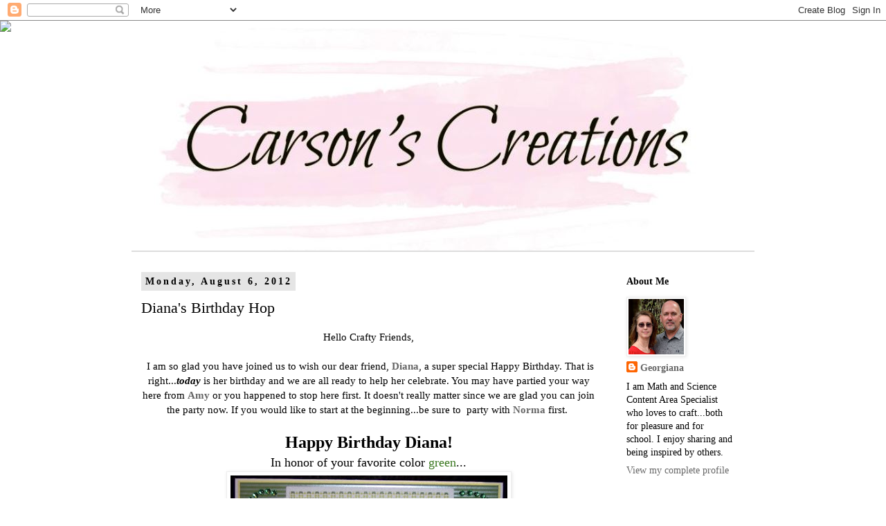

--- FILE ---
content_type: text/html; charset=UTF-8
request_url: https://carsonscricutcreations.blogspot.com/2012/08/dianas-birthday-hop.html?showComment=1344283803631
body_size: 36120
content:
<!DOCTYPE html>
<html class='v2' dir='ltr' lang='en'>
<head>
<link href='https://www.blogger.com/static/v1/widgets/335934321-css_bundle_v2.css' rel='stylesheet' type='text/css'/>
<meta content='width=1100' name='viewport'/>
<meta content='text/html; charset=UTF-8' http-equiv='Content-Type'/>
<meta content='blogger' name='generator'/>
<link href='https://carsonscricutcreations.blogspot.com/favicon.ico' rel='icon' type='image/x-icon'/>
<link href='http://carsonscricutcreations.blogspot.com/2012/08/dianas-birthday-hop.html' rel='canonical'/>
<link rel="alternate" type="application/atom+xml" title="Carson&#39;s Creations - Atom" href="https://carsonscricutcreations.blogspot.com/feeds/posts/default" />
<link rel="alternate" type="application/rss+xml" title="Carson&#39;s Creations - RSS" href="https://carsonscricutcreations.blogspot.com/feeds/posts/default?alt=rss" />
<link rel="service.post" type="application/atom+xml" title="Carson&#39;s Creations - Atom" href="https://www.blogger.com/feeds/6531452598282828180/posts/default" />

<link rel="alternate" type="application/atom+xml" title="Carson&#39;s Creations - Atom" href="https://carsonscricutcreations.blogspot.com/feeds/1016962889826338677/comments/default" />
<!--Can't find substitution for tag [blog.ieCssRetrofitLinks]-->
<link href='https://blogger.googleusercontent.com/img/b/R29vZ2xl/AVvXsEieKpmJGFE9wuJa0y6NyeXycnvwn8FjstK1yRsEpKkWAr8UdwlHylYM5tes6dwrwZmed_2zVRXtie45cXH_OUeR6TXXvEq8rNkUUAXXzv9sTIOiHrCS6k2VHgORrQqMewqppAKlkteAqydE/s400/100_8372.jpg' rel='image_src'/>
<meta content='http://carsonscricutcreations.blogspot.com/2012/08/dianas-birthday-hop.html' property='og:url'/>
<meta content='Diana&#39;s Birthday Hop' property='og:title'/>
<meta content='  Hello Crafty Friends,      I am so glad you have joined us to wish our dear friend, Diana , a super special Happy Birthday. That is right....' property='og:description'/>
<meta content='https://blogger.googleusercontent.com/img/b/R29vZ2xl/AVvXsEieKpmJGFE9wuJa0y6NyeXycnvwn8FjstK1yRsEpKkWAr8UdwlHylYM5tes6dwrwZmed_2zVRXtie45cXH_OUeR6TXXvEq8rNkUUAXXzv9sTIOiHrCS6k2VHgORrQqMewqppAKlkteAqydE/w1200-h630-p-k-no-nu/100_8372.jpg' property='og:image'/>
<title>Carson's Creations: Diana's Birthday Hop</title>
<style id='page-skin-1' type='text/css'><!--
/*
-----------------------------------------------
Blogger Template Style
Name:     Simple
Designer: Blogger
URL:      www.blogger.com
----------------------------------------------- */
/* Content
----------------------------------------------- */
body {
font: normal normal 14px Georgia, Utopia, 'Palatino Linotype', Palatino, serif;
color: #000000;
background: #ffffff none repeat scroll top left;
padding: 0 0 0 0;
}
html body .region-inner {
min-width: 0;
max-width: 100%;
width: auto;
}
h2 {
font-size: 22px;
}
a:link {
text-decoration:none;
color: #666666;
}
a:visited {
text-decoration:none;
color: #888888;
}
a:hover {
text-decoration:underline;
color: #ff98d3;
}
.body-fauxcolumn-outer .fauxcolumn-inner {
background: transparent none repeat scroll top left;
_background-image: none;
}
.body-fauxcolumn-outer .cap-top {
position: absolute;
z-index: 1;
height: 400px;
width: 100%;
}
.body-fauxcolumn-outer .cap-top .cap-left {
width: 100%;
background: transparent none repeat-x scroll top left;
_background-image: none;
}
.content-outer {
-moz-box-shadow: 0 0 0 rgba(0, 0, 0, .15);
-webkit-box-shadow: 0 0 0 rgba(0, 0, 0, .15);
-goog-ms-box-shadow: 0 0 0 #333333;
box-shadow: 0 0 0 rgba(0, 0, 0, .15);
margin-bottom: 1px;
}
.content-inner {
padding: 10px 40px;
}
.content-inner {
background-color: #ffffff;
}
/* Header
----------------------------------------------- */
.header-outer {
background: transparent none repeat-x scroll 0 -400px;
_background-image: none;
}
.Header h1 {
font: normal normal 40px 'Trebuchet MS',Trebuchet,Verdana,sans-serif;
color: #000000;
text-shadow: 0 0 0 rgba(0, 0, 0, .2);
}
.Header h1 a {
color: #000000;
}
.Header .description {
font-size: 18px;
color: #000000;
}
.header-inner .Header .titlewrapper {
padding: 22px 0;
}
.header-inner .Header .descriptionwrapper {
padding: 0 0;
}
/* Tabs
----------------------------------------------- */
.tabs-inner .section:first-child {
border-top: 0 solid #dddddd;
}
.tabs-inner .section:first-child ul {
margin-top: -1px;
border-top: 1px solid #dddddd;
border-left: 1px solid #dddddd;
border-right: 1px solid #dddddd;
}
.tabs-inner .widget ul {
background: transparent none repeat-x scroll 0 -800px;
_background-image: none;
border-bottom: 1px solid #dddddd;
margin-top: 0;
margin-left: -30px;
margin-right: -30px;
}
.tabs-inner .widget li a {
display: inline-block;
padding: .6em 1em;
font: normal normal 14px Georgia, Utopia, 'Palatino Linotype', Palatino, serif;
color: #000000;
border-left: 1px solid #ffffff;
border-right: 1px solid #dddddd;
}
.tabs-inner .widget li:first-child a {
border-left: none;
}
.tabs-inner .widget li.selected a, .tabs-inner .widget li a:hover {
color: #000000;
background-color: #eeeeee;
text-decoration: none;
}
/* Columns
----------------------------------------------- */
.main-outer {
border-top: 0 solid transparent;
}
.fauxcolumn-left-outer .fauxcolumn-inner {
border-right: 1px solid transparent;
}
.fauxcolumn-right-outer .fauxcolumn-inner {
border-left: 1px solid transparent;
}
/* Headings
----------------------------------------------- */
div.widget > h2,
div.widget h2.title {
margin: 0 0 1em 0;
font: normal bold 14px Georgia, Utopia, 'Palatino Linotype', Palatino, serif;
color: #000000;
}
/* Widgets
----------------------------------------------- */
.widget .zippy {
color: #999999;
text-shadow: 2px 2px 1px rgba(0, 0, 0, .1);
}
.widget .popular-posts ul {
list-style: none;
}
/* Posts
----------------------------------------------- */
h2.date-header {
font: normal bold 14px Georgia, Utopia, 'Palatino Linotype', Palatino, serif;
}
.date-header span {
background-color: #e5e5e5;
color: #000000;
padding: 0.4em;
letter-spacing: 3px;
margin: inherit;
}
.main-inner {
padding-top: 35px;
padding-bottom: 65px;
}
.main-inner .column-center-inner {
padding: 0 0;
}
.main-inner .column-center-inner .section {
margin: 0 1em;
}
.post {
margin: 0 0 45px 0;
}
h3.post-title, .comments h4 {
font: normal normal 22px Georgia, Utopia, 'Palatino Linotype', Palatino, serif;
margin: .75em 0 0;
}
.post-body {
font-size: 110%;
line-height: 1.4;
position: relative;
}
.post-body img, .post-body .tr-caption-container, .Profile img, .Image img,
.BlogList .item-thumbnail img {
padding: 2px;
background: #ffffff;
border: 1px solid #eeeeee;
-moz-box-shadow: 1px 1px 5px rgba(0, 0, 0, .1);
-webkit-box-shadow: 1px 1px 5px rgba(0, 0, 0, .1);
box-shadow: 1px 1px 5px rgba(0, 0, 0, .1);
}
.post-body img, .post-body .tr-caption-container {
padding: 5px;
}
.post-body .tr-caption-container {
color: #000000;
}
.post-body .tr-caption-container img {
padding: 0;
background: transparent;
border: none;
-moz-box-shadow: 0 0 0 rgba(0, 0, 0, .1);
-webkit-box-shadow: 0 0 0 rgba(0, 0, 0, .1);
box-shadow: 0 0 0 rgba(0, 0, 0, .1);
}
.post-header {
margin: 0 0 1.5em;
line-height: 1.6;
font-size: 90%;
}
.post-footer {
margin: 20px -2px 0;
padding: 5px 10px;
color: #666666;
background-color: #eeeeee;
border-bottom: 1px solid #eeeeee;
line-height: 1.6;
font-size: 90%;
}
#comments .comment-author {
padding-top: 1.5em;
border-top: 1px solid transparent;
background-position: 0 1.5em;
}
#comments .comment-author:first-child {
padding-top: 0;
border-top: none;
}
.avatar-image-container {
margin: .2em 0 0;
}
#comments .avatar-image-container img {
border: 1px solid #eeeeee;
}
/* Comments
----------------------------------------------- */
.comments .comments-content .icon.blog-author {
background-repeat: no-repeat;
background-image: url([data-uri]);
}
.comments .comments-content .loadmore a {
border-top: 1px solid #999999;
border-bottom: 1px solid #999999;
}
.comments .comment-thread.inline-thread {
background-color: #eeeeee;
}
.comments .continue {
border-top: 2px solid #999999;
}
/* Accents
---------------------------------------------- */
.section-columns td.columns-cell {
border-left: 1px solid transparent;
}
.blog-pager {
background: transparent url(https://resources.blogblog.com/blogblog/data/1kt/simple/paging_dot.png) repeat-x scroll top center;
}
.blog-pager-older-link, .home-link,
.blog-pager-newer-link {
background-color: #ffffff;
padding: 5px;
}
.footer-outer {
border-top: 1px dashed #bbbbbb;
}
/* Mobile
----------------------------------------------- */
body.mobile  {
background-size: auto;
}
.mobile .body-fauxcolumn-outer {
background: transparent none repeat scroll top left;
}
.mobile .body-fauxcolumn-outer .cap-top {
background-size: 100% auto;
}
.mobile .content-outer {
-webkit-box-shadow: 0 0 3px rgba(0, 0, 0, .15);
box-shadow: 0 0 3px rgba(0, 0, 0, .15);
}
.mobile .tabs-inner .widget ul {
margin-left: 0;
margin-right: 0;
}
.mobile .post {
margin: 0;
}
.mobile .main-inner .column-center-inner .section {
margin: 0;
}
.mobile .date-header span {
padding: 0.1em 10px;
margin: 0 -10px;
}
.mobile h3.post-title {
margin: 0;
}
.mobile .blog-pager {
background: transparent none no-repeat scroll top center;
}
.mobile .footer-outer {
border-top: none;
}
.mobile .main-inner, .mobile .footer-inner {
background-color: #ffffff;
}
.mobile-index-contents {
color: #000000;
}
.mobile-link-button {
background-color: #666666;
}
.mobile-link-button a:link, .mobile-link-button a:visited {
color: #ffffff;
}
.mobile .tabs-inner .section:first-child {
border-top: none;
}
.mobile .tabs-inner .PageList .widget-content {
background-color: #eeeeee;
color: #000000;
border-top: 1px solid #dddddd;
border-bottom: 1px solid #dddddd;
}
.mobile .tabs-inner .PageList .widget-content .pagelist-arrow {
border-left: 1px solid #dddddd;
}

--></style>
<style id='template-skin-1' type='text/css'><!--
body {
min-width: 980px;
}
.content-outer, .content-fauxcolumn-outer, .region-inner {
min-width: 980px;
max-width: 980px;
_width: 980px;
}
.main-inner .columns {
padding-left: 0px;
padding-right: 215px;
}
.main-inner .fauxcolumn-center-outer {
left: 0px;
right: 215px;
/* IE6 does not respect left and right together */
_width: expression(this.parentNode.offsetWidth -
parseInt("0px") -
parseInt("215px") + 'px');
}
.main-inner .fauxcolumn-left-outer {
width: 0px;
}
.main-inner .fauxcolumn-right-outer {
width: 215px;
}
.main-inner .column-left-outer {
width: 0px;
right: 100%;
margin-left: -0px;
}
.main-inner .column-right-outer {
width: 215px;
margin-right: -215px;
}
#layout {
min-width: 0;
}
#layout .content-outer {
min-width: 0;
width: 800px;
}
#layout .region-inner {
min-width: 0;
width: auto;
}
body#layout div.add_widget {
padding: 8px;
}
body#layout div.add_widget a {
margin-left: 32px;
}
--></style>
<link href='https://www.blogger.com/dyn-css/authorization.css?targetBlogID=6531452598282828180&amp;zx=ab96a3df-9ffa-46ba-80c9-2202977aaa4c' media='none' onload='if(media!=&#39;all&#39;)media=&#39;all&#39;' rel='stylesheet'/><noscript><link href='https://www.blogger.com/dyn-css/authorization.css?targetBlogID=6531452598282828180&amp;zx=ab96a3df-9ffa-46ba-80c9-2202977aaa4c' rel='stylesheet'/></noscript>
<meta name='google-adsense-platform-account' content='ca-host-pub-1556223355139109'/>
<meta name='google-adsense-platform-domain' content='blogspot.com'/>

</head>
<body class='loading variant-simplysimple'>
<div class='navbar section' id='navbar' name='Navbar'><div class='widget Navbar' data-version='1' id='Navbar1'><script type="text/javascript">
    function setAttributeOnload(object, attribute, val) {
      if(window.addEventListener) {
        window.addEventListener('load',
          function(){ object[attribute] = val; }, false);
      } else {
        window.attachEvent('onload', function(){ object[attribute] = val; });
      }
    }
  </script>
<div id="navbar-iframe-container"></div>
<script type="text/javascript" src="https://apis.google.com/js/platform.js"></script>
<script type="text/javascript">
      gapi.load("gapi.iframes:gapi.iframes.style.bubble", function() {
        if (gapi.iframes && gapi.iframes.getContext) {
          gapi.iframes.getContext().openChild({
              url: 'https://www.blogger.com/navbar/6531452598282828180?po\x3d1016962889826338677\x26origin\x3dhttps://carsonscricutcreations.blogspot.com',
              where: document.getElementById("navbar-iframe-container"),
              id: "navbar-iframe"
          });
        }
      });
    </script><script type="text/javascript">
(function() {
var script = document.createElement('script');
script.type = 'text/javascript';
script.src = '//pagead2.googlesyndication.com/pagead/js/google_top_exp.js';
var head = document.getElementsByTagName('head')[0];
if (head) {
head.appendChild(script);
}})();
</script>
</div></div>
<div class='body-fauxcolumns'>
<div class='fauxcolumn-outer body-fauxcolumn-outer'>
<div class='cap-top'>
<div class='cap-left'></div>
<div class='cap-right'></div>
</div>
<div class='fauxborder-left'>
<div class='fauxborder-right'></div>
<div class='fauxcolumn-inner'>
</div>
</div>
<div class='cap-bottom'>
<div class='cap-left'></div>
<div class='cap-right'></div>
</div>
</div>
</div>
<div class='content'>
<div class='content-fauxcolumns'>
<div class='fauxcolumn-outer content-fauxcolumn-outer'>
<div class='cap-top'>
<div class='cap-left'></div>
<div class='cap-right'></div>
</div>
<div class='fauxborder-left'>
<div class='fauxborder-right'></div>
<div class='fauxcolumn-inner'>
</div>
</div>
<div class='cap-bottom'>
<div class='cap-left'></div>
<div class='cap-right'></div>
</div>
</div>
</div>
<div class='content-outer'>
<div class='content-cap-top cap-top'>
<div class='cap-left'></div>
<div class='cap-right'></div>
</div>
<div class='fauxborder-left content-fauxborder-left'>
<div class='fauxborder-right content-fauxborder-right'></div>
<div class='content-inner'>
<header>
<div class='header-outer'>
<div class='header-cap-top cap-top'>
<div class='cap-left'></div>
<div class='cap-right'></div>
</div>
<div class='fauxborder-left header-fauxborder-left'>
<div class='fauxborder-right header-fauxborder-right'></div>
<div class='region-inner header-inner'>
<div class='header section' id='header' name='Header'><div class='widget Header' data-version='1' id='Header1'>
<div id='header-inner'>
<a href='https://carsonscricutcreations.blogspot.com/' style='display: block'>
<img alt='Carson&#39;s Creations' height='323px; ' id='Header1_headerimg' src='https://blogger.googleusercontent.com/img/b/R29vZ2xl/AVvXsEgmcHGcmxxkb7E7C46ZMpMRVwizJnYZSx3AT4VULLhYoHBR_qv7slEz8SC-b9R5l7k25sjalAmiEOeiezFAlPqFj7HHeKJUcmY3Cz1kxB0GiTbg2h53j8fepw9VO9EJBBMkl2RkjnO-QgA0/s939/header3.JPG' style='display: block' width='859px; '/>
</a>
</div>
</div></div>
</div>
</div>
<div class='header-cap-bottom cap-bottom'>
<div class='cap-left'></div>
<div class='cap-right'></div>
</div>
</div>
</header>
<div class='tabs-outer'>
<div class='tabs-cap-top cap-top'>
<div class='cap-left'></div>
<div class='cap-right'></div>
</div>
<div class='fauxborder-left tabs-fauxborder-left'>
<div class='fauxborder-right tabs-fauxborder-right'></div>
<div class='region-inner tabs-inner'>
<div class='tabs section' id='crosscol' name='Cross-Column'><div class='widget PageList' data-version='1' id='PageList1'>
<h2>Pages</h2>
<div class='widget-content'>
<ul>
</ul>
<div class='clear'></div>
</div>
</div></div>
<div class='tabs no-items section' id='crosscol-overflow' name='Cross-Column 2'></div>
</div>
</div>
<div class='tabs-cap-bottom cap-bottom'>
<div class='cap-left'></div>
<div class='cap-right'></div>
</div>
</div>
<div class='main-outer'>
<div class='main-cap-top cap-top'>
<div class='cap-left'></div>
<div class='cap-right'></div>
</div>
<div class='fauxborder-left main-fauxborder-left'>
<div class='fauxborder-right main-fauxborder-right'></div>
<div class='region-inner main-inner'>
<div class='columns fauxcolumns'>
<div class='fauxcolumn-outer fauxcolumn-center-outer'>
<div class='cap-top'>
<div class='cap-left'></div>
<div class='cap-right'></div>
</div>
<div class='fauxborder-left'>
<div class='fauxborder-right'></div>
<div class='fauxcolumn-inner'>
</div>
</div>
<div class='cap-bottom'>
<div class='cap-left'></div>
<div class='cap-right'></div>
</div>
</div>
<div class='fauxcolumn-outer fauxcolumn-left-outer'>
<div class='cap-top'>
<div class='cap-left'></div>
<div class='cap-right'></div>
</div>
<div class='fauxborder-left'>
<div class='fauxborder-right'></div>
<div class='fauxcolumn-inner'>
</div>
</div>
<div class='cap-bottom'>
<div class='cap-left'></div>
<div class='cap-right'></div>
</div>
</div>
<div class='fauxcolumn-outer fauxcolumn-right-outer'>
<div class='cap-top'>
<div class='cap-left'></div>
<div class='cap-right'></div>
</div>
<div class='fauxborder-left'>
<div class='fauxborder-right'></div>
<div class='fauxcolumn-inner'>
</div>
</div>
<div class='cap-bottom'>
<div class='cap-left'></div>
<div class='cap-right'></div>
</div>
</div>
<!-- corrects IE6 width calculation -->
<div class='columns-inner'>
<div class='column-center-outer'>
<div class='column-center-inner'>
<div class='main section' id='main' name='Main'><div class='widget Blog' data-version='1' id='Blog1'>
<div class='blog-posts hfeed'>

          <div class="date-outer">
        
<h2 class='date-header'><span>Monday, August 6, 2012</span></h2>

          <div class="date-posts">
        
<div class='post-outer'>
<div class='post hentry uncustomized-post-template' itemprop='blogPost' itemscope='itemscope' itemtype='http://schema.org/BlogPosting'>
<meta content='https://blogger.googleusercontent.com/img/b/R29vZ2xl/AVvXsEieKpmJGFE9wuJa0y6NyeXycnvwn8FjstK1yRsEpKkWAr8UdwlHylYM5tes6dwrwZmed_2zVRXtie45cXH_OUeR6TXXvEq8rNkUUAXXzv9sTIOiHrCS6k2VHgORrQqMewqppAKlkteAqydE/s400/100_8372.jpg' itemprop='image_url'/>
<meta content='6531452598282828180' itemprop='blogId'/>
<meta content='1016962889826338677' itemprop='postId'/>
<a name='1016962889826338677'></a>
<h3 class='post-title entry-title' itemprop='name'>
Diana's Birthday Hop
</h3>
<div class='post-header'>
<div class='post-header-line-1'></div>
</div>
<div class='post-body entry-content' id='post-body-1016962889826338677' itemprop='description articleBody'>
<div style="text-align: center;">
<div style="text-align: center;">
<span style="font-family: Georgia, &quot;Times New Roman&quot;, serif;">Hello Crafty Friends,</span></div>
<div style="text-align: center;">
<br /></div>
<div style="text-align: center;">
<span style="font-family: Georgia, &quot;Times New Roman&quot;, serif;">&nbsp;I am so glad you have joined us to wish our dear friend, <strong><a href="http://dianamlarson.blogspot.com/">Diana</a></strong>, a super special Happy Birthday. That is right...<strong><em>today</em></strong> is her birthday and we are all ready to help her celebrate. Y</span><span style="font-family: Georgia, &quot;Times New Roman&quot;, serif;">ou may have partied your way here from <strong><a href="http://redheadedcrafter.blogspot.com/">Amy</a></strong> or you happened to stop here first. It doesn't really matter since we are glad you can join the party now. If you would like to start at the beginning...be sure to&nbsp; party with <strong><a href="http://pinkblingcrafter.blogspot.com/">Norma</a></strong> first.</span><span style="font-family: Georgia;">&nbsp;</span></div>
<div style="text-align: center;">
<br /></div>
</div>
<div style="text-align: center;">
<strong><span style="font-family: Georgia; font-size: x-large;">Happy Birthday Diana!</span></strong></div>
<div style="text-align: center;">
<span style="font-family: Georgia;"></span><span style="font-size: large;">In honor of your favorite color <span style="color: #38761d;">green</span>...</span></div>
<div class="separator" style="clear: both; text-align: center;">
<a href="https://blogger.googleusercontent.com/img/b/R29vZ2xl/AVvXsEieKpmJGFE9wuJa0y6NyeXycnvwn8FjstK1yRsEpKkWAr8UdwlHylYM5tes6dwrwZmed_2zVRXtie45cXH_OUeR6TXXvEq8rNkUUAXXzv9sTIOiHrCS6k2VHgORrQqMewqppAKlkteAqydE/s1600/100_8372.jpg" imageanchor="1" style="margin-left: 1em; margin-right: 1em;"><img border="0" height="312" src="https://blogger.googleusercontent.com/img/b/R29vZ2xl/AVvXsEieKpmJGFE9wuJa0y6NyeXycnvwn8FjstK1yRsEpKkWAr8UdwlHylYM5tes6dwrwZmed_2zVRXtie45cXH_OUeR6TXXvEq8rNkUUAXXzv9sTIOiHrCS6k2VHgORrQqMewqppAKlkteAqydE/s400/100_8372.jpg" width="400" /></a></div>
<div class="separator" style="clear: both; text-align: center;">
<span style="font-family: Georgia, &quot;Times New Roman&quot;, serif;">This elephant cut actually had a heart above his trunk, but I had to substitute it for a gift.</span>&nbsp;</div>
<div class="separator" style="clear: both; text-align: center;">
<a href="https://blogger.googleusercontent.com/img/b/R29vZ2xl/AVvXsEhb3kBhOr5mHwXbgvQr2msU2iigKOybRQhxgOgpEDrec4FLQy_Ak8A4TxLsuqePiAml9xVyttwmN-RiWhIPHm4OZOFP9KtVBg7SHu28nwMv7uKk2X3lbwCLC1zqC54CfnqeAouUPcujR9Ga/s1600/100_8367.jpg" imageanchor="1" style="margin-left: 1em; margin-right: 1em;"><img border="0" height="300" src="https://blogger.googleusercontent.com/img/b/R29vZ2xl/AVvXsEhb3kBhOr5mHwXbgvQr2msU2iigKOybRQhxgOgpEDrec4FLQy_Ak8A4TxLsuqePiAml9xVyttwmN-RiWhIPHm4OZOFP9KtVBg7SHu28nwMv7uKk2X3lbwCLC1zqC54CfnqeAouUPcujR9Ga/s400/100_8367.jpg" width="400" /></a></div>
<div class="separator" style="clear: both; text-align: center;">
<span style="font-family: Georgia, &quot;Times New Roman&quot;, serif;"><strong>Materials:</strong></span></div>
<div class="separator" style="clear: both; text-align: center;">
<span style="font-family: Georgia;">s.e.i&nbsp;paper ~Cheery Brights pad</span></div>
<div class="separator" style="clear: both; text-align: center;">
<span style="font-family: Georgia, &quot;Times New Roman&quot;, serif;">Holiday Cakes ~ elephant (p.38 ) </span></div>
<div class="separator" style="clear: both; text-align: center;">
<span style="font-family: Georgia, &quot;Times New Roman&quot;, serif;">dark green, </span><span style="font-family: Georgia, &quot;Times New Roman&quot;, serif;">yellow, and white&nbsp;card stock</span></div>
<div class="separator" style="clear: both; text-align: center;">
<span style="font-family: Georgia, &quot;Times New Roman&quot;, serif;">green gems</span></div>
<div class="separator" style="clear: both; text-align: center;">
<span style="font-family: Georgia, &quot;Times New Roman&quot;, serif;">white lace</span></div>
<div class="separator" style="clear: both; text-align: center;">
<span style="font-family: Georgia, &quot;Times New Roman&quot;, serif;">Happy Birthday stamp</span></div>
<div class="separator" style="clear: both; text-align: center;">
<span style="font-family: Georgia, &quot;Times New Roman&quot;, serif;">green ink</span></div>
<div class="separator" style="clear: both; text-align: center;">
<br /></div>
<br />
<div class="separator" style="clear: both; color: black; font-family: &quot;Times New Roman&quot;; text-align: center;">
<span style="background-color: white; text-align: left;"><span style="font-family: Georgia, &quot;Times New Roman&quot;, serif; font-size: large;">Here is 
<strong>one</strong> of the prizes that&nbsp;Diana is offering:</span></span></div>
<div class="separator" style="clear: both; text-align: center;">
<a href="https://blogger.googleusercontent.com/img/b/R29vZ2xl/AVvXsEiSIiWHvq1C2RTOsB8ZAKP55Cjiw88qcEtEzCjdjHU4TNw56qj2hd6kZ39qkx1qofuMWeAyYhQhJwOq8GCmR-qhnrkHHt_fL9eQxvX_7AmdrK_Q-ddxwQTPQERGaTiFg0PXRkohBA-DQYIk/s1600/love-you-a-latte-binder.jpg" imageanchor="1" style="margin-left: 1em; margin-right: 1em;"><img border="0" height="320" src="https://blogger.googleusercontent.com/img/b/R29vZ2xl/AVvXsEiSIiWHvq1C2RTOsB8ZAKP55Cjiw88qcEtEzCjdjHU4TNw56qj2hd6kZ39qkx1qofuMWeAyYhQhJwOq8GCmR-qhnrkHHt_fL9eQxvX_7AmdrK_Q-ddxwQTPQERGaTiFg0PXRkohBA-DQYIk/s320/love-you-a-latte-binder.jpg" width="158" /></a><span style="font-family: Georgia, &quot;Times New Roman&quot;, serif; font-size: large;"><span style="font-family: Georgia, &quot;Times New Roman&quot;, serif;">&nbsp;</span></span></div>
<div class="separator" style="clear: both; text-align: center;">
<span style="font-family: Georgia, &quot;Times New Roman&quot;, serif; font-size: large;"><span style="font-family: Georgia, &quot;Times New Roman&quot;, serif;">I will also be offering a <strong><em>surprise</em></strong> birthday goodie to one lucky person. Be sure to leave a comment with&nbsp;your contact information. Winners will be announced August 12th.</span></span></div>
<div class="separator" style="clear: both; color: black; font-family: &quot;Times New Roman&quot;; font-size: medium; text-align: center;">
<br /></div>
<div class="separator" style="clear: both; color: black; font-family: &quot;Times New Roman&quot;; font-size: medium; text-align: center;">
<span style="font-family: Georgia, &quot;Times New Roman&quot;, serif;"><span style="background-color: white; font-size: large; text-align: left;">Now that 
you have your party hat on...let's party!</span></span></div>
<div class="separator" style="clear: both; color: black; font-family: &quot;Times New Roman&quot;; text-align: center;">
<strong><span style="font-family: Georgia, &quot;Times New Roman&quot;, serif;"><span style="background-color: white; text-align: left;">Y</span><span style="background-color: white; text-align: left;">our first stop will 
be:</span></span></strong></div>
<div style="color: black; font-family: &quot;Times New Roman&quot;; text-align: center;">
<span style="font-family: Georgia, &quot;Times New Roman&quot;, serif;">Norma </span><a href="http://pinkblingcrafter.blogspot.com/" target="_blank"><span style="font-family: Georgia, &quot;Times New Roman&quot;, serif;">http://pinkblingcrafter.blogspot.com/</span></a></div>
<div style="color: black; font-family: &quot;Times New Roman&quot;; text-align: center;">
<span style="font-family: Georgia, &quot;Times New Roman&quot;, serif;">Carri 
 </span><a href="http://doubleclickconnections.blogspot.com/" target="_blank"><span style="font-family: Georgia, &quot;Times New Roman&quot;, serif;">http://doubleclickconnections.blogspot.com/</span></a></div>
<div style="color: black; font-family: &quot;Times New Roman&quot;; text-align: center;">
<span style="font-family: Georgia, &quot;Times New Roman&quot;, serif;">Lisa 
  </span><a href="http://indymermaid.blogspot.com/" target="_blank"><span style="font-family: Georgia, &quot;Times New Roman&quot;, serif;">http://indymermaid.blogspot.com/</span></a></div>
<div style="color: black; font-family: &quot;Times New Roman&quot;; text-align: center;">
<span style="font-family: Georgia, &quot;Times New Roman&quot;, serif;">Amy 
 </span><a href="http://amyscraftingspace.blogspot.com/" target="_blank"><span style="font-family: Georgia, &quot;Times New Roman&quot;, serif;">http://amyscraftingspace.blogspot.com/</span></a></div>
<div style="color: black; font-family: &quot;Times New Roman&quot;; text-align: center;">
<span style="font-family: Georgia, &quot;Times New Roman&quot;, serif;">Sherri </span><a href="http://sherriescraps.blogspot.com/" target="_blank"><span style="font-family: Georgia, &quot;Times New Roman&quot;, serif;">http://sherriescraps.blogspot.com/</span></a></div>
<div style="color: black; font-family: &quot;Times New Roman&quot;; text-align: center;">
<span style="font-family: Georgia, &quot;Times New Roman&quot;, serif;">Amy </span><a href="http://redheadedcrafter.blogspot.com/" target="_blank"><span style="font-family: Georgia, &quot;Times New Roman&quot;, serif;">http://redheadedcrafter.blogspot.com/</span></a></div>
<div style="color: black; font-family: &quot;Times New Roman&quot;; text-align: center;">
<span style="font-family: Georgia, &quot;Times New Roman&quot;, serif;">Georgiana </span><a href="http://www.carsonscricutcreations.blogspot.com/" target="_blank"><span style="font-family: Georgia, &quot;Times New Roman&quot;, serif;">http://www.carsonscricutcreations.blogspot.com/</span></a><span style="font-family: Georgia, &quot;Times New Roman&quot;, serif;">&nbsp;</span></div>
<div style="color: black; font-family: &quot;Times New Roman&quot;; text-align: center;">
<strong><span style="font-family: Georgia, &quot;Times New Roman&quot;, serif;">Karen 
 </span></strong><a href="http://littlescrappieces.blogspot.com/" target="_blank"><strong><span style="font-family: Georgia, &quot;Times New Roman&quot;, serif;">http://littlescrappieces.blogspot.com/</span></strong></a><strong><span style="font-family: Georgia, &quot;Times New Roman&quot;, serif;">&nbsp;(Next)</span></strong></div>
<div style="color: black; font-family: &quot;Times New Roman&quot;; text-align: center;">
<span style="font-family: Georgia, &quot;Times New Roman&quot;, serif;">Jessica </span><a href="http://chick-n-scrap.blogspot.com/" target="_blank"><span style="font-family: Georgia, &quot;Times New Roman&quot;, serif;">http://chick-n-scrap.blogspot.com/</span></a></div>
<div style="color: black; font-family: &quot;Times New Roman&quot;; text-align: center;">
<span style="font-family: Georgia, &quot;Times New Roman&quot;, serif;">Cely </span><a href="http://hawaiipaperparty.blogspot.com/" target="_blank"><span style="font-family: Georgia, &quot;Times New Roman&quot;, serif;">http://hawaiipaperparty.blogspot.com/</span></a></div>
<div style="color: black; font-family: &quot;Times New Roman&quot;; text-align: center;">
<span style="font-family: Georgia, &quot;Times New Roman&quot;, serif;">Katie </span><a href="http://katieoscreations.blogspot.com/" target="_blank"><span style="font-family: Georgia, &quot;Times New Roman&quot;, serif;">http://katieoscreations.blogspot.com/</span></a></div>
<div style="color: black; font-family: &quot;Times New Roman&quot;; text-align: center;">
<span style="font-family: Georgia, &quot;Times New Roman&quot;, serif;">Jessica </span><a href="http://jessicascraftshaque.blogspot.com/" target="_blank"><span style="font-family: Georgia, &quot;Times New Roman&quot;, serif;">http://jessicascraftshaque.blogspot.com/</span></a></div>
<div style="color: black; font-family: &quot;Times New Roman&quot;; text-align: center;">
<span style="font-family: Georgia, &quot;Times New Roman&quot;, serif;">Diana </span><a href="http://dianamlarson.blogspot.com/" target="_blank"><span style="font-family: Georgia, &quot;Times New Roman&quot;, serif;">http://dianamlarson.blogspot.com/</span></a></div>
<div style="color: black; font-family: &quot;Times New Roman&quot;; font-size: medium; text-align: center;">
<br />
<span style="font-family: Georgia, &quot;Times New Roman&quot;, serif;">Now party your way on over to<strong> <a href="http://littlescrappieces.blogspot.com/">Karen</a></strong> and see what birthday surprise she has prepared.</span><br />
<br />
<span style="font-family: Georgia;">Be sure to link up a birthday project at <strong><span style="color: black;"><a href="http://dianamlarson.blogspot.com/">DL.ART</a></span></strong> this week for your chance to win!</span><br />
<br />
<span style="font-family: Georgia;">Stay Creative,</span><br />
<span style="font-family: Georgia;">Georgiana</span></div>
<div style='clear: both;'></div>
</div>
<div class='post-footer'>
<div class='post-footer-line post-footer-line-1'>
<span class='post-author vcard'>
Posted by
<span class='fn' itemprop='author' itemscope='itemscope' itemtype='http://schema.org/Person'>
<meta content='https://www.blogger.com/profile/13525934192889917245' itemprop='url'/>
<a class='g-profile' href='https://www.blogger.com/profile/13525934192889917245' rel='author' title='author profile'>
<span itemprop='name'>Georgiana</span>
</a>
</span>
</span>
<span class='post-timestamp'>
at
<meta content='http://carsonscricutcreations.blogspot.com/2012/08/dianas-birthday-hop.html' itemprop='url'/>
<a class='timestamp-link' href='https://carsonscricutcreations.blogspot.com/2012/08/dianas-birthday-hop.html' rel='bookmark' title='permanent link'><abbr class='published' itemprop='datePublished' title='2012-08-06T06:00:00-04:00'>8/06/2012 06:00:00 AM</abbr></a>
</span>
<span class='post-comment-link'>
</span>
<span class='post-icons'>
<span class='item-action'>
<a href='https://www.blogger.com/email-post/6531452598282828180/1016962889826338677' title='Email Post'>
<img alt='' class='icon-action' height='13' src='https://resources.blogblog.com/img/icon18_email.gif' width='18'/>
</a>
</span>
<span class='item-control blog-admin pid-1774445247'>
<a href='https://www.blogger.com/post-edit.g?blogID=6531452598282828180&postID=1016962889826338677&from=pencil' title='Edit Post'>
<img alt='' class='icon-action' height='18' src='https://resources.blogblog.com/img/icon18_edit_allbkg.gif' width='18'/>
</a>
</span>
</span>
<div class='post-share-buttons goog-inline-block'>
</div>
</div>
<div class='post-footer-line post-footer-line-2'>
<span class='post-labels'>
Labels:
<a href='https://carsonscricutcreations.blogspot.com/search/label/Birthday%20Blog%20Hop' rel='tag'>Birthday Blog Hop</a>,
<a href='https://carsonscricutcreations.blogspot.com/search/label/elephant' rel='tag'>elephant</a>,
<a href='https://carsonscricutcreations.blogspot.com/search/label/Holiday%20Cakes' rel='tag'>Holiday Cakes</a>
</span>
</div>
<div class='post-footer-line post-footer-line-3'>
<span class='post-location'>
</span>
</div>
</div>
</div>
<div class='comments' id='comments'>
<a name='comments'></a>
<h4>63 comments:</h4>
<div class='comments-content'>
<script async='async' src='' type='text/javascript'></script>
<script type='text/javascript'>
    (function() {
      var items = null;
      var msgs = null;
      var config = {};

// <![CDATA[
      var cursor = null;
      if (items && items.length > 0) {
        cursor = parseInt(items[items.length - 1].timestamp) + 1;
      }

      var bodyFromEntry = function(entry) {
        var text = (entry &&
                    ((entry.content && entry.content.$t) ||
                     (entry.summary && entry.summary.$t))) ||
            '';
        if (entry && entry.gd$extendedProperty) {
          for (var k in entry.gd$extendedProperty) {
            if (entry.gd$extendedProperty[k].name == 'blogger.contentRemoved') {
              return '<span class="deleted-comment">' + text + '</span>';
            }
          }
        }
        return text;
      }

      var parse = function(data) {
        cursor = null;
        var comments = [];
        if (data && data.feed && data.feed.entry) {
          for (var i = 0, entry; entry = data.feed.entry[i]; i++) {
            var comment = {};
            // comment ID, parsed out of the original id format
            var id = /blog-(\d+).post-(\d+)/.exec(entry.id.$t);
            comment.id = id ? id[2] : null;
            comment.body = bodyFromEntry(entry);
            comment.timestamp = Date.parse(entry.published.$t) + '';
            if (entry.author && entry.author.constructor === Array) {
              var auth = entry.author[0];
              if (auth) {
                comment.author = {
                  name: (auth.name ? auth.name.$t : undefined),
                  profileUrl: (auth.uri ? auth.uri.$t : undefined),
                  avatarUrl: (auth.gd$image ? auth.gd$image.src : undefined)
                };
              }
            }
            if (entry.link) {
              if (entry.link[2]) {
                comment.link = comment.permalink = entry.link[2].href;
              }
              if (entry.link[3]) {
                var pid = /.*comments\/default\/(\d+)\?.*/.exec(entry.link[3].href);
                if (pid && pid[1]) {
                  comment.parentId = pid[1];
                }
              }
            }
            comment.deleteclass = 'item-control blog-admin';
            if (entry.gd$extendedProperty) {
              for (var k in entry.gd$extendedProperty) {
                if (entry.gd$extendedProperty[k].name == 'blogger.itemClass') {
                  comment.deleteclass += ' ' + entry.gd$extendedProperty[k].value;
                } else if (entry.gd$extendedProperty[k].name == 'blogger.displayTime') {
                  comment.displayTime = entry.gd$extendedProperty[k].value;
                }
              }
            }
            comments.push(comment);
          }
        }
        return comments;
      };

      var paginator = function(callback) {
        if (hasMore()) {
          var url = config.feed + '?alt=json&v=2&orderby=published&reverse=false&max-results=50';
          if (cursor) {
            url += '&published-min=' + new Date(cursor).toISOString();
          }
          window.bloggercomments = function(data) {
            var parsed = parse(data);
            cursor = parsed.length < 50 ? null
                : parseInt(parsed[parsed.length - 1].timestamp) + 1
            callback(parsed);
            window.bloggercomments = null;
          }
          url += '&callback=bloggercomments';
          var script = document.createElement('script');
          script.type = 'text/javascript';
          script.src = url;
          document.getElementsByTagName('head')[0].appendChild(script);
        }
      };
      var hasMore = function() {
        return !!cursor;
      };
      var getMeta = function(key, comment) {
        if ('iswriter' == key) {
          var matches = !!comment.author
              && comment.author.name == config.authorName
              && comment.author.profileUrl == config.authorUrl;
          return matches ? 'true' : '';
        } else if ('deletelink' == key) {
          return config.baseUri + '/comment/delete/'
               + config.blogId + '/' + comment.id;
        } else if ('deleteclass' == key) {
          return comment.deleteclass;
        }
        return '';
      };

      var replybox = null;
      var replyUrlParts = null;
      var replyParent = undefined;

      var onReply = function(commentId, domId) {
        if (replybox == null) {
          // lazily cache replybox, and adjust to suit this style:
          replybox = document.getElementById('comment-editor');
          if (replybox != null) {
            replybox.height = '250px';
            replybox.style.display = 'block';
            replyUrlParts = replybox.src.split('#');
          }
        }
        if (replybox && (commentId !== replyParent)) {
          replybox.src = '';
          document.getElementById(domId).insertBefore(replybox, null);
          replybox.src = replyUrlParts[0]
              + (commentId ? '&parentID=' + commentId : '')
              + '#' + replyUrlParts[1];
          replyParent = commentId;
        }
      };

      var hash = (window.location.hash || '#').substring(1);
      var startThread, targetComment;
      if (/^comment-form_/.test(hash)) {
        startThread = hash.substring('comment-form_'.length);
      } else if (/^c[0-9]+$/.test(hash)) {
        targetComment = hash.substring(1);
      }

      // Configure commenting API:
      var configJso = {
        'maxDepth': config.maxThreadDepth
      };
      var provider = {
        'id': config.postId,
        'data': items,
        'loadNext': paginator,
        'hasMore': hasMore,
        'getMeta': getMeta,
        'onReply': onReply,
        'rendered': true,
        'initComment': targetComment,
        'initReplyThread': startThread,
        'config': configJso,
        'messages': msgs
      };

      var render = function() {
        if (window.goog && window.goog.comments) {
          var holder = document.getElementById('comment-holder');
          window.goog.comments.render(holder, provider);
        }
      };

      // render now, or queue to render when library loads:
      if (window.goog && window.goog.comments) {
        render();
      } else {
        window.goog = window.goog || {};
        window.goog.comments = window.goog.comments || {};
        window.goog.comments.loadQueue = window.goog.comments.loadQueue || [];
        window.goog.comments.loadQueue.push(render);
      }
    })();
// ]]>
  </script>
<div id='comment-holder'>
<div class="comment-thread toplevel-thread"><ol id="top-ra"><li class="comment" id="c8601868996034038138"><div class="avatar-image-container"><img src="//blogger.googleusercontent.com/img/b/R29vZ2xl/AVvXsEjJ5ZO93zQhUNXe-sjRScjAYIPHdSZUVSf4OB7ao8FDX1bBOeUbreUD_cNivIeCarWixs1Zme4hcqFiUmIxaucUNCqxjyOpdYqzQ4w2FucfG1bm3uk8pJRJjVc_s5TfbA/s45-c/TERRI+AUG+2013.JPG" alt=""/></div><div class="comment-block"><div class="comment-header"><cite class="user"><a href="https://www.blogger.com/profile/02900413309169659684" rel="nofollow">terriavidreader (IN-USA)</a></cite><span class="icon user "></span><span class="datetime secondary-text"><a rel="nofollow" href="https://carsonscricutcreations.blogspot.com/2012/08/dianas-birthday-hop.html?showComment=1344250887000#c8601868996034038138">Monday, August 6, 2012 at 7:01:00&#8239;AM EDT</a></span></div><p class="comment-content">Cute card. Thanks for a chance to win too!</p><span class="comment-actions secondary-text"><a class="comment-reply" target="_self" data-comment-id="8601868996034038138">Reply</a><span class="item-control blog-admin blog-admin pid-23906047"><a target="_self" href="https://www.blogger.com/comment/delete/6531452598282828180/8601868996034038138">Delete</a></span></span></div><div class="comment-replies"><div id="c8601868996034038138-rt" class="comment-thread inline-thread hidden"><span class="thread-toggle thread-expanded"><span class="thread-arrow"></span><span class="thread-count"><a target="_self">Replies</a></span></span><ol id="c8601868996034038138-ra" class="thread-chrome thread-expanded"><div></div><div id="c8601868996034038138-continue" class="continue"><a class="comment-reply" target="_self" data-comment-id="8601868996034038138">Reply</a></div></ol></div></div><div class="comment-replybox-single" id="c8601868996034038138-ce"></div></li><li class="comment" id="c691517551954326382"><div class="avatar-image-container"><img src="//blogger.googleusercontent.com/img/b/R29vZ2xl/AVvXsEhTMPXNL5xmxJX7lZNur81tyRVDb6fR4zIiEZgnputyFRRYRk9IjsXwUQHjOQxKuZzQioUgNqObegpHPoqQqpu5VF3Ggdl5GjiV-Ibyra1E0yN9nx-8-tcdCFRPKGGI7Q/s45-c/*" alt=""/></div><div class="comment-block"><div class="comment-header"><cite class="user"><a href="https://www.blogger.com/profile/13192269393481236451" rel="nofollow">Jessica Buffa</a></cite><span class="icon user "></span><span class="datetime secondary-text"><a rel="nofollow" href="https://carsonscricutcreations.blogspot.com/2012/08/dianas-birthday-hop.html?showComment=1344251288955#c691517551954326382">Monday, August 6, 2012 at 7:08:00&#8239;AM EDT</a></span></div><p class="comment-content">That elephant is toooo cute Georgiana!  I love the substituted present...clever.  Wonderful color choices!  So happy to be sharing in the celebration of a great friend with you Blend!<br>:O)<br>Jessica S</p><span class="comment-actions secondary-text"><a class="comment-reply" target="_self" data-comment-id="691517551954326382">Reply</a><span class="item-control blog-admin blog-admin pid-449472955"><a target="_self" href="https://www.blogger.com/comment/delete/6531452598282828180/691517551954326382">Delete</a></span></span></div><div class="comment-replies"><div id="c691517551954326382-rt" class="comment-thread inline-thread hidden"><span class="thread-toggle thread-expanded"><span class="thread-arrow"></span><span class="thread-count"><a target="_self">Replies</a></span></span><ol id="c691517551954326382-ra" class="thread-chrome thread-expanded"><div></div><div id="c691517551954326382-continue" class="continue"><a class="comment-reply" target="_self" data-comment-id="691517551954326382">Reply</a></div></ol></div></div><div class="comment-replybox-single" id="c691517551954326382-ce"></div></li><li class="comment" id="c280147506564182178"><div class="avatar-image-container"><img src="//blogger.googleusercontent.com/img/b/R29vZ2xl/AVvXsEij4o1ZjN7LMbksvJAkvN9yIx_d9siNshyTvYFfuGmi3gPCiUOHccMLqxa_U6c8dQJnSqR3OnOy77Ig5z_4Ca5CszmTWFQdtgy4AftqBTbggOPkvslYdsYa2qjlaO1W6Q/s45-c/amypic.jpg" alt=""/></div><div class="comment-block"><div class="comment-header"><cite class="user"><a href="https://www.blogger.com/profile/03499386991514344932" rel="nofollow">Amy</a></cite><span class="icon user "></span><span class="datetime secondary-text"><a rel="nofollow" href="https://carsonscricutcreations.blogspot.com/2012/08/dianas-birthday-hop.html?showComment=1344251567479#c280147506564182178">Monday, August 6, 2012 at 7:12:00&#8239;AM EDT</a></span></div><p class="comment-content">What a fun card- love the papers and cute elephant cut! Great to be in the hop with you! :)Amy</p><span class="comment-actions secondary-text"><a class="comment-reply" target="_self" data-comment-id="280147506564182178">Reply</a><span class="item-control blog-admin blog-admin pid-1484951780"><a target="_self" href="https://www.blogger.com/comment/delete/6531452598282828180/280147506564182178">Delete</a></span></span></div><div class="comment-replies"><div id="c280147506564182178-rt" class="comment-thread inline-thread hidden"><span class="thread-toggle thread-expanded"><span class="thread-arrow"></span><span class="thread-count"><a target="_self">Replies</a></span></span><ol id="c280147506564182178-ra" class="thread-chrome thread-expanded"><div></div><div id="c280147506564182178-continue" class="continue"><a class="comment-reply" target="_self" data-comment-id="280147506564182178">Reply</a></div></ol></div></div><div class="comment-replybox-single" id="c280147506564182178-ce"></div></li><li class="comment" id="c6278795302638358139"><div class="avatar-image-container"><img src="//blogger.googleusercontent.com/img/b/R29vZ2xl/AVvXsEiLyN-9OrBK1eZVb2Ig-BCSGZU-bjxYFHzt_5eZhDdjAYfnSEP2e7AJQmay_Z5kWwJX5IYXECM_1PvVlAPRZpo5YinbW-xfWUey0IZTCV8N6nmMpaGsSi0bAkzzFXQZ9dw/s45-c/TOWest1.jpg" alt=""/></div><div class="comment-block"><div class="comment-header"><cite class="user"><a href="https://www.blogger.com/profile/10293294695472827819" rel="nofollow">Carolyn/MamaC</a></cite><span class="icon user "></span><span class="datetime secondary-text"><a rel="nofollow" href="https://carsonscricutcreations.blogspot.com/2012/08/dianas-birthday-hop.html?showComment=1344253023199#c6278795302638358139">Monday, August 6, 2012 at 7:37:00&#8239;AM EDT</a></span></div><p class="comment-content">What a great card!  Love the colors and patterns! Great work!<br>Carolyn<br>http://cccscraproom.blogspot.com<br>clineberger@gmail.com</p><span class="comment-actions secondary-text"><a class="comment-reply" target="_self" data-comment-id="6278795302638358139">Reply</a><span class="item-control blog-admin blog-admin pid-780510407"><a target="_self" href="https://www.blogger.com/comment/delete/6531452598282828180/6278795302638358139">Delete</a></span></span></div><div class="comment-replies"><div id="c6278795302638358139-rt" class="comment-thread inline-thread hidden"><span class="thread-toggle thread-expanded"><span class="thread-arrow"></span><span class="thread-count"><a target="_self">Replies</a></span></span><ol id="c6278795302638358139-ra" class="thread-chrome thread-expanded"><div></div><div id="c6278795302638358139-continue" class="continue"><a class="comment-reply" target="_self" data-comment-id="6278795302638358139">Reply</a></div></ol></div></div><div class="comment-replybox-single" id="c6278795302638358139-ce"></div></li><li class="comment" id="c4168792386946160991"><div class="avatar-image-container"><img src="//blogger.googleusercontent.com/img/b/R29vZ2xl/AVvXsEihOCiAjf_Wzcz9sU9DfbLlhGfui4c3qfFOUOp5QXJdYSQJCAGKHTCRy_JHYaNNoC06NC6OFPT8OG6a_8Pkl52MnCDmXF7zYuA1XLClfm4woX-ZKXTnSc_E4x29ppy3Gbw/s45-c/LisaFish.jpg" alt=""/></div><div class="comment-block"><div class="comment-header"><cite class="user"><a href="https://www.blogger.com/profile/03633160117849720501" rel="nofollow">Lisa</a></cite><span class="icon user "></span><span class="datetime secondary-text"><a rel="nofollow" href="https://carsonscricutcreations.blogspot.com/2012/08/dianas-birthday-hop.html?showComment=1344255657164#c4168792386946160991">Monday, August 6, 2012 at 8:20:00&#8239;AM EDT</a></span></div><p class="comment-content">This is so awesome, Georgiana!! I love the colors and patterns!! The elephant is so cute!! Fabulous as always my friend!! So happy to be hopping with you :)<br><br>Lisa<br><a href="http://indymermaid.blogspot.com/" rel="nofollow">A Mermaid&#39;s Crafts</a></p><span class="comment-actions secondary-text"><a class="comment-reply" target="_self" data-comment-id="4168792386946160991">Reply</a><span class="item-control blog-admin blog-admin pid-101018958"><a target="_self" href="https://www.blogger.com/comment/delete/6531452598282828180/4168792386946160991">Delete</a></span></span></div><div class="comment-replies"><div id="c4168792386946160991-rt" class="comment-thread inline-thread hidden"><span class="thread-toggle thread-expanded"><span class="thread-arrow"></span><span class="thread-count"><a target="_self">Replies</a></span></span><ol id="c4168792386946160991-ra" class="thread-chrome thread-expanded"><div></div><div id="c4168792386946160991-continue" class="continue"><a class="comment-reply" target="_self" data-comment-id="4168792386946160991">Reply</a></div></ol></div></div><div class="comment-replybox-single" id="c4168792386946160991-ce"></div></li><li class="comment" id="c5411240269309163117"><div class="avatar-image-container"><img src="//blogger.googleusercontent.com/img/b/R29vZ2xl/AVvXsEhVTwRwnXoS7MOEpIgNOZp4-q2otIPq5hWhIya2ScrjkxpPp9R9-o4q3qHfrG65dd-52cXnipqE1sAjiWIxwhuvePFZM1ucAfxeEQckVoXXQx3JrjdZ9i8FlVb-s0ys_l8/s45-c/1.jpg" alt=""/></div><div class="comment-block"><div class="comment-header"><cite class="user"><a href="https://www.blogger.com/profile/17292629304310694324" rel="nofollow">jessica</a></cite><span class="icon user "></span><span class="datetime secondary-text"><a rel="nofollow" href="https://carsonscricutcreations.blogspot.com/2012/08/dianas-birthday-hop.html?showComment=1344256516082#c5411240269309163117">Monday, August 6, 2012 at 8:35:00&#8239;AM EDT</a></span></div><p class="comment-content">What an adorable birthday card Georgiana!! Love the elephant and love that you added presents!!! GREAT papers and love the colors!!<br>TFS and so happy to be hopping with you!<br>Have a GREAT day :)</p><span class="comment-actions secondary-text"><a class="comment-reply" target="_self" data-comment-id="5411240269309163117">Reply</a><span class="item-control blog-admin blog-admin pid-513373952"><a target="_self" href="https://www.blogger.com/comment/delete/6531452598282828180/5411240269309163117">Delete</a></span></span></div><div class="comment-replies"><div id="c5411240269309163117-rt" class="comment-thread inline-thread hidden"><span class="thread-toggle thread-expanded"><span class="thread-arrow"></span><span class="thread-count"><a target="_self">Replies</a></span></span><ol id="c5411240269309163117-ra" class="thread-chrome thread-expanded"><div></div><div id="c5411240269309163117-continue" class="continue"><a class="comment-reply" target="_self" data-comment-id="5411240269309163117">Reply</a></div></ol></div></div><div class="comment-replybox-single" id="c5411240269309163117-ce"></div></li><li class="comment" id="c7766290791658603387"><div class="avatar-image-container"><img src="//blogger.googleusercontent.com/img/b/R29vZ2xl/AVvXsEhnFOBsR1TpQpLM5btEGzvGH_glPypFJCAWdG3F3bMBXRZ1KruWjVWQDzQYeMtZhN2i3J3SNKInkwRJP5l058LbiLOGnFFYMNfYElqRWqEgH8lrwT0BSDVMNijh6jNPXQ/s45-c/photo+%285%29.PNG" alt=""/></div><div class="comment-block"><div class="comment-header"><cite class="user"><a href="https://www.blogger.com/profile/09361068625500848413" rel="nofollow">Sherrie K.</a></cite><span class="icon user "></span><span class="datetime secondary-text"><a rel="nofollow" href="https://carsonscricutcreations.blogspot.com/2012/08/dianas-birthday-hop.html?showComment=1344256867608#c7766290791658603387">Monday, August 6, 2012 at 8:41:00&#8239;AM EDT</a></span></div><p class="comment-content">Aaw, this is super cute!! The elephant is adorable and love the gifts and the pretty flourishes:) Beautiful!<br>Fun to be in the hop with you! Have a great day! <br>Sherrie K<br>http://sherriescraps.blogspot.com</p><span class="comment-actions secondary-text"><a class="comment-reply" target="_self" data-comment-id="7766290791658603387">Reply</a><span class="item-control blog-admin blog-admin pid-404685209"><a target="_self" href="https://www.blogger.com/comment/delete/6531452598282828180/7766290791658603387">Delete</a></span></span></div><div class="comment-replies"><div id="c7766290791658603387-rt" class="comment-thread inline-thread hidden"><span class="thread-toggle thread-expanded"><span class="thread-arrow"></span><span class="thread-count"><a target="_self">Replies</a></span></span><ol id="c7766290791658603387-ra" class="thread-chrome thread-expanded"><div></div><div id="c7766290791658603387-continue" class="continue"><a class="comment-reply" target="_self" data-comment-id="7766290791658603387">Reply</a></div></ol></div></div><div class="comment-replybox-single" id="c7766290791658603387-ce"></div></li><li class="comment" id="c1873795630422929173"><div class="avatar-image-container"><img src="//blogger.googleusercontent.com/img/b/R29vZ2xl/AVvXsEiTC9TiZSyNwHSoROhURL4xWLfUFlIKAxwVO_Gcly-plCaR6K_WY1YKCNemlIuI-1c77050uokTpY8ouGPpT0Rrvg9EBG0MghvOHCgf2QjtlK8Mn1c6dGotHx5C7pKUoKo/s45-c/Beckie.jpg" alt=""/></div><div class="comment-block"><div class="comment-header"><cite class="user"><a href="https://www.blogger.com/profile/00844257945400007937" rel="nofollow">Beckie</a></cite><span class="icon user "></span><span class="datetime secondary-text"><a rel="nofollow" href="https://carsonscricutcreations.blogspot.com/2012/08/dianas-birthday-hop.html?showComment=1344257445551#c1873795630422929173">Monday, August 6, 2012 at 8:50:00&#8239;AM EDT</a></span></div><p class="comment-content">Very cute! <br><br>Be blessed, Beckie</p><span class="comment-actions secondary-text"><a class="comment-reply" target="_self" data-comment-id="1873795630422929173">Reply</a><span class="item-control blog-admin blog-admin pid-1064016431"><a target="_self" href="https://www.blogger.com/comment/delete/6531452598282828180/1873795630422929173">Delete</a></span></span></div><div class="comment-replies"><div id="c1873795630422929173-rt" class="comment-thread inline-thread hidden"><span class="thread-toggle thread-expanded"><span class="thread-arrow"></span><span class="thread-count"><a target="_self">Replies</a></span></span><ol id="c1873795630422929173-ra" class="thread-chrome thread-expanded"><div></div><div id="c1873795630422929173-continue" class="continue"><a class="comment-reply" target="_self" data-comment-id="1873795630422929173">Reply</a></div></ol></div></div><div class="comment-replybox-single" id="c1873795630422929173-ce"></div></li><li class="comment" id="c1930605514907506919"><div class="avatar-image-container"><img src="//3.bp.blogspot.com/-xcda29AgAQQ/ZmEjKw1I9MI/AAAAAAAAvlI/lrEYLN8KfEgQlvrRcSP8-V49j3FgGKTiACK4BGAYYCw/s35/*" alt=""/></div><div class="comment-block"><div class="comment-header"><cite class="user"><a href="https://www.blogger.com/profile/17717139511153610186" rel="nofollow">Sunshine HoneyBee</a></cite><span class="icon user "></span><span class="datetime secondary-text"><a rel="nofollow" href="https://carsonscricutcreations.blogspot.com/2012/08/dianas-birthday-hop.html?showComment=1344257952802#c1930605514907506919">Monday, August 6, 2012 at 8:59:00&#8239;AM EDT</a></span></div><p class="comment-content">Elephants with trunk up is good luck. There&#39;s a challenge for green. Ck out my blog of Trim the Tree Card and you can cut &amp; paste the link.<br>Melissa<br>&quot;Sunshine HoneyBee&quot;</p><span class="comment-actions secondary-text"><a class="comment-reply" target="_self" data-comment-id="1930605514907506919">Reply</a><span class="item-control blog-admin blog-admin pid-1860214594"><a target="_self" href="https://www.blogger.com/comment/delete/6531452598282828180/1930605514907506919">Delete</a></span></span></div><div class="comment-replies"><div id="c1930605514907506919-rt" class="comment-thread inline-thread hidden"><span class="thread-toggle thread-expanded"><span class="thread-arrow"></span><span class="thread-count"><a target="_self">Replies</a></span></span><ol id="c1930605514907506919-ra" class="thread-chrome thread-expanded"><div></div><div id="c1930605514907506919-continue" class="continue"><a class="comment-reply" target="_self" data-comment-id="1930605514907506919">Reply</a></div></ol></div></div><div class="comment-replybox-single" id="c1930605514907506919-ce"></div></li><li class="comment" id="c6741194782370389548"><div class="avatar-image-container"><img src="//blogger.googleusercontent.com/img/b/R29vZ2xl/AVvXsEgm6EpBwVd1QopzbaQPPVNgwzxvRHRZV4tF8Sw18Bh49DpdvQKGRvChuDx4aMybrVIWZsqz6Vj8R98T1rXWdB9Q5tC-K3ZoJ0bJ0q_XXudDTOZwq__6HN95V1EJLT7Kzw/s45-c/*" alt=""/></div><div class="comment-block"><div class="comment-header"><cite class="user"><a href="https://www.blogger.com/profile/13655137178029856724" rel="nofollow">Rosalee</a></cite><span class="icon user "></span><span class="datetime secondary-text"><a rel="nofollow" href="https://carsonscricutcreations.blogspot.com/2012/08/dianas-birthday-hop.html?showComment=1344258156057#c6741194782370389548">Monday, August 6, 2012 at 9:02:00&#8239;AM EDT</a></span></div><p class="comment-content">Such a sweet card Georginia. Love the pastel papers you used. <br>Hugs, Rosalee<br><br>realcanadiangurl(at)gmail(dot)com</p><span class="comment-actions secondary-text"><a class="comment-reply" target="_self" data-comment-id="6741194782370389548">Reply</a><span class="item-control blog-admin blog-admin pid-569832413"><a target="_self" href="https://www.blogger.com/comment/delete/6531452598282828180/6741194782370389548">Delete</a></span></span></div><div class="comment-replies"><div id="c6741194782370389548-rt" class="comment-thread inline-thread hidden"><span class="thread-toggle thread-expanded"><span class="thread-arrow"></span><span class="thread-count"><a target="_self">Replies</a></span></span><ol id="c6741194782370389548-ra" class="thread-chrome thread-expanded"><div></div><div id="c6741194782370389548-continue" class="continue"><a class="comment-reply" target="_self" data-comment-id="6741194782370389548">Reply</a></div></ol></div></div><div class="comment-replybox-single" id="c6741194782370389548-ce"></div></li><li class="comment" id="c4001957487467697290"><div class="avatar-image-container"><img src="//4.bp.blogspot.com/_Is4xqsJCCpQ/Syjtpr1jFgI/AAAAAAAAAE4/6h4iwu88DMw/S45-s35/JSN_0768a%2B%28Small%29.jpg" alt=""/></div><div class="comment-block"><div class="comment-header"><cite class="user"><a href="https://www.blogger.com/profile/06260666674971652759" rel="nofollow">Becky</a></cite><span class="icon user "></span><span class="datetime secondary-text"><a rel="nofollow" href="https://carsonscricutcreations.blogspot.com/2012/08/dianas-birthday-hop.html?showComment=1344258540218#c4001957487467697290">Monday, August 6, 2012 at 9:09:00&#8239;AM EDT</a></span></div><p class="comment-content">What a cute card!  I feel like I have so many cute little elephant cuts like this on cartridges but I never know what occasion to use them for.  I love the greens and yellows you picked.</p><span class="comment-actions secondary-text"><a class="comment-reply" target="_self" data-comment-id="4001957487467697290">Reply</a><span class="item-control blog-admin blog-admin pid-1637880295"><a target="_self" href="https://www.blogger.com/comment/delete/6531452598282828180/4001957487467697290">Delete</a></span></span></div><div class="comment-replies"><div id="c4001957487467697290-rt" class="comment-thread inline-thread hidden"><span class="thread-toggle thread-expanded"><span class="thread-arrow"></span><span class="thread-count"><a target="_self">Replies</a></span></span><ol id="c4001957487467697290-ra" class="thread-chrome thread-expanded"><div></div><div id="c4001957487467697290-continue" class="continue"><a class="comment-reply" target="_self" data-comment-id="4001957487467697290">Reply</a></div></ol></div></div><div class="comment-replybox-single" id="c4001957487467697290-ce"></div></li><li class="comment" id="c7252885366114282144"><div class="avatar-image-container"><img src="//blogger.googleusercontent.com/img/b/R29vZ2xl/AVvXsEh0VmJCTu91vw3FZbOjAtFC80hMPMX8hwfcRi0xYqQgKp1kXrMd3ucGXppgFaL_Iy-mGDVx6QjpgG5EJzSpEjyWSCBnrdz0NbH9StELfOWq9SCHLj-FjrKUWZnG_L2_vTQ/s45-c/IMG_4461.JPG" alt=""/></div><div class="comment-block"><div class="comment-header"><cite class="user"><a href="https://www.blogger.com/profile/15800576943331232281" rel="nofollow">Kim H</a></cite><span class="icon user "></span><span class="datetime secondary-text"><a rel="nofollow" href="https://carsonscricutcreations.blogspot.com/2012/08/dianas-birthday-hop.html?showComment=1344258869413#c7252885366114282144">Monday, August 6, 2012 at 9:14:00&#8239;AM EDT</a></span></div><p class="comment-content">Georgiana ~ Oh CUTE card! What fun papers and shape you used on the indside! Your frined will LOVE her card! Birthday wishes coming to her!</p><span class="comment-actions secondary-text"><a class="comment-reply" target="_self" data-comment-id="7252885366114282144">Reply</a><span class="item-control blog-admin blog-admin pid-1803546443"><a target="_self" href="https://www.blogger.com/comment/delete/6531452598282828180/7252885366114282144">Delete</a></span></span></div><div class="comment-replies"><div id="c7252885366114282144-rt" class="comment-thread inline-thread hidden"><span class="thread-toggle thread-expanded"><span class="thread-arrow"></span><span class="thread-count"><a target="_self">Replies</a></span></span><ol id="c7252885366114282144-ra" class="thread-chrome thread-expanded"><div></div><div id="c7252885366114282144-continue" class="continue"><a class="comment-reply" target="_self" data-comment-id="7252885366114282144">Reply</a></div></ol></div></div><div class="comment-replybox-single" id="c7252885366114282144-ce"></div></li><li class="comment" id="c2216426168975683749"><div class="avatar-image-container"><img src="//blogger.googleusercontent.com/img/b/R29vZ2xl/AVvXsEh9OzQ1lldWfyUz5PaEamgj2CVCTeAvqlxheokteaxPKTTIh-_bhhxrBIDXB538N8LWPLVhrJhuVOjakbcXyYpuNAM1vii96pSiGc938kjZXhsXHLhHjn6Zo3q70h7pVQ/s45-c/Fix-2013_06_17_Picasso1-6-%28ZF-3040-48795-1-001%29.jpg" alt=""/></div><div class="comment-block"><div class="comment-header"><cite class="user"><a href="https://www.blogger.com/profile/14176401771558497067" rel="nofollow">Charlotte</a></cite><span class="icon user "></span><span class="datetime secondary-text"><a rel="nofollow" href="https://carsonscricutcreations.blogspot.com/2012/08/dianas-birthday-hop.html?showComment=1344259209898#c2216426168975683749">Monday, August 6, 2012 at 9:20:00&#8239;AM EDT</a></span></div><p class="comment-content">Georgiana,<br>This is just the perfect card for Diana.  using her favorite color is wonderful.  I always love to see what you create.  <br>Charlotte</p><span class="comment-actions secondary-text"><a class="comment-reply" target="_self" data-comment-id="2216426168975683749">Reply</a><span class="item-control blog-admin blog-admin pid-2061075557"><a target="_self" href="https://www.blogger.com/comment/delete/6531452598282828180/2216426168975683749">Delete</a></span></span></div><div class="comment-replies"><div id="c2216426168975683749-rt" class="comment-thread inline-thread hidden"><span class="thread-toggle thread-expanded"><span class="thread-arrow"></span><span class="thread-count"><a target="_self">Replies</a></span></span><ol id="c2216426168975683749-ra" class="thread-chrome thread-expanded"><div></div><div id="c2216426168975683749-continue" class="continue"><a class="comment-reply" target="_self" data-comment-id="2216426168975683749">Reply</a></div></ol></div></div><div class="comment-replybox-single" id="c2216426168975683749-ce"></div></li><li class="comment" id="c8649201963451094289"><div class="avatar-image-container"><img src="//blogger.googleusercontent.com/img/b/R29vZ2xl/AVvXsEim5rj7YpK5YUNfj5XvB8baaxu4YzMhVqUEDXnUKE6094rQPpPaJxcI2kjvdPivhqX6Mcpx7rUA0j20mfGJqO5ikSXhNNcq134tsPN7oI4lwRJLWPAa4cioGGUAEf6zyg/s45-c/*" alt=""/></div><div class="comment-block"><div class="comment-header"><cite class="user"><a href="https://www.blogger.com/profile/04231785015034615830" rel="nofollow">snappy scrappy</a></cite><span class="icon user "></span><span class="datetime secondary-text"><a rel="nofollow" href="https://carsonscricutcreations.blogspot.com/2012/08/dianas-birthday-hop.html?showComment=1344262455739#c8649201963451094289">Monday, August 6, 2012 at 10:14:00&#8239;AM EDT</a></span></div><p class="comment-content">Super cute card...love the colours and image! Lee-Ann :)</p><span class="comment-actions secondary-text"><a class="comment-reply" target="_self" data-comment-id="8649201963451094289">Reply</a><span class="item-control blog-admin blog-admin pid-65217756"><a target="_self" href="https://www.blogger.com/comment/delete/6531452598282828180/8649201963451094289">Delete</a></span></span></div><div class="comment-replies"><div id="c8649201963451094289-rt" class="comment-thread inline-thread hidden"><span class="thread-toggle thread-expanded"><span class="thread-arrow"></span><span class="thread-count"><a target="_self">Replies</a></span></span><ol id="c8649201963451094289-ra" class="thread-chrome thread-expanded"><div></div><div id="c8649201963451094289-continue" class="continue"><a class="comment-reply" target="_self" data-comment-id="8649201963451094289">Reply</a></div></ol></div></div><div class="comment-replybox-single" id="c8649201963451094289-ce"></div></li><li class="comment" id="c9170319608720146297"><div class="avatar-image-container"><img src="//blogger.googleusercontent.com/img/b/R29vZ2xl/AVvXsEgR9ITUJ949kAo_zHwa1aMYqGt-9kKD-mceyp_C_3Fyiv3baVALNZ2nuk7mVqxSP9cBLwPRGhQB9NXg1JjoWpCj76h7ZyaOxPYFx2vl_0loEBrUwW8tBwuKJMAZXbZarg/s45-c/Chriss.jpg" alt=""/></div><div class="comment-block"><div class="comment-header"><cite class="user"><a href="https://www.blogger.com/profile/15477591845241166194" rel="nofollow">Chriss America Real</a></cite><span class="icon user "></span><span class="datetime secondary-text"><a rel="nofollow" href="https://carsonscricutcreations.blogspot.com/2012/08/dianas-birthday-hop.html?showComment=1344263406662#c9170319608720146297">Monday, August 6, 2012 at 10:30:00&#8239;AM EDT</a></span></div><p class="comment-content">This card is 2 cute!  I love the way you have the elephant holding a present and I love the gems you added.  Great color combination too!<br><br>Hugs,<br><br>Chriss<br>america57@comcast.net<br>www.chrissandlou.blogspot.com</p><span class="comment-actions secondary-text"><a class="comment-reply" target="_self" data-comment-id="9170319608720146297">Reply</a><span class="item-control blog-admin blog-admin pid-907419083"><a target="_self" href="https://www.blogger.com/comment/delete/6531452598282828180/9170319608720146297">Delete</a></span></span></div><div class="comment-replies"><div id="c9170319608720146297-rt" class="comment-thread inline-thread hidden"><span class="thread-toggle thread-expanded"><span class="thread-arrow"></span><span class="thread-count"><a target="_self">Replies</a></span></span><ol id="c9170319608720146297-ra" class="thread-chrome thread-expanded"><div></div><div id="c9170319608720146297-continue" class="continue"><a class="comment-reply" target="_self" data-comment-id="9170319608720146297">Reply</a></div></ol></div></div><div class="comment-replybox-single" id="c9170319608720146297-ce"></div></li><li class="comment" id="c7104572922478330396"><div class="avatar-image-container"><img src="//1.bp.blogspot.com/-wb1yUV0XX7U/T7RdIlwo3MI/AAAAAAAACDg/poBEsIfL7Ek/s35/Shirl.jpg" alt=""/></div><div class="comment-block"><div class="comment-header"><cite class="user"><a href="https://www.blogger.com/profile/07812275142452700122" rel="nofollow">Creations by Shirl</a></cite><span class="icon user "></span><span class="datetime secondary-text"><a rel="nofollow" href="https://carsonscricutcreations.blogspot.com/2012/08/dianas-birthday-hop.html?showComment=1344264184392#c7104572922478330396">Monday, August 6, 2012 at 10:43:00&#8239;AM EDT</a></span></div><p class="comment-content">Super cute birthday card....<br>TFS and ejoy the fun hop!</p><span class="comment-actions secondary-text"><a class="comment-reply" target="_self" data-comment-id="7104572922478330396">Reply</a><span class="item-control blog-admin blog-admin pid-1520748765"><a target="_self" href="https://www.blogger.com/comment/delete/6531452598282828180/7104572922478330396">Delete</a></span></span></div><div class="comment-replies"><div id="c7104572922478330396-rt" class="comment-thread inline-thread hidden"><span class="thread-toggle thread-expanded"><span class="thread-arrow"></span><span class="thread-count"><a target="_self">Replies</a></span></span><ol id="c7104572922478330396-ra" class="thread-chrome thread-expanded"><div></div><div id="c7104572922478330396-continue" class="continue"><a class="comment-reply" target="_self" data-comment-id="7104572922478330396">Reply</a></div></ol></div></div><div class="comment-replybox-single" id="c7104572922478330396-ce"></div></li><li class="comment" id="c6227404713175730235"><div class="avatar-image-container"><img src="//blogger.googleusercontent.com/img/b/R29vZ2xl/AVvXsEhsiar8GuxEH_C6EvqluPwK2RCQChLGMo0IweNmudkVk25m3SvuCGbMx4GNNDiYfngRvjkiSkLcQGGlb_1e-HP741QDUKkr2pz5Zqt4XGH_qWxw1G_ahzKc8y8dgeClMmQ/s45-c/*" alt=""/></div><div class="comment-block"><div class="comment-header"><cite class="user"><a href="https://www.blogger.com/profile/09924329754497911243" rel="nofollow">Tanya~Studio 5380</a></cite><span class="icon user "></span><span class="datetime secondary-text"><a rel="nofollow" href="https://carsonscricutcreations.blogspot.com/2012/08/dianas-birthday-hop.html?showComment=1344264239857#c6227404713175730235">Monday, August 6, 2012 at 10:43:00&#8239;AM EDT</a></span></div><p class="comment-content">aawww...what a sweet card~love all the fun layers. Great idea to change out the heart to a gift, it looks perfect!</p><span class="comment-actions secondary-text"><a class="comment-reply" target="_self" data-comment-id="6227404713175730235">Reply</a><span class="item-control blog-admin blog-admin pid-936312033"><a target="_self" href="https://www.blogger.com/comment/delete/6531452598282828180/6227404713175730235">Delete</a></span></span></div><div class="comment-replies"><div id="c6227404713175730235-rt" class="comment-thread inline-thread hidden"><span class="thread-toggle thread-expanded"><span class="thread-arrow"></span><span class="thread-count"><a target="_self">Replies</a></span></span><ol id="c6227404713175730235-ra" class="thread-chrome thread-expanded"><div></div><div id="c6227404713175730235-continue" class="continue"><a class="comment-reply" target="_self" data-comment-id="6227404713175730235">Reply</a></div></ol></div></div><div class="comment-replybox-single" id="c6227404713175730235-ce"></div></li><li class="comment" id="c221221750778540185"><div class="avatar-image-container"><img src="//blogger.googleusercontent.com/img/b/R29vZ2xl/AVvXsEjrSerGy3zUAadotyvFj2VXdH3d_i3c0Rczz_gpnSYv3aosnPJ2sD930kskd4rAoD3zUN8W9UYPP0iM0Dk8wn-I3YJDWq07wQ_oAjymUJvYPlkser0xHOUpqtxOxyXMuA/s45-c/migdalia_header+%282%29.png" alt=""/></div><div class="comment-block"><div class="comment-header"><cite class="user"><a href="https://www.blogger.com/profile/07671871969329287080" rel="nofollow">Migdalia</a></cite><span class="icon user "></span><span class="datetime secondary-text"><a rel="nofollow" href="https://carsonscricutcreations.blogspot.com/2012/08/dianas-birthday-hop.html?showComment=1344265116324#c221221750778540185">Monday, August 6, 2012 at 10:58:00&#8239;AM EDT</a></span></div><p class="comment-content">Super Duper Cute Bday card!!!Adorable Elephant!!Very pretty cardstock and the Bling!!!<br>Migdalia</p><span class="comment-actions secondary-text"><a class="comment-reply" target="_self" data-comment-id="221221750778540185">Reply</a><span class="item-control blog-admin blog-admin pid-1616692171"><a target="_self" href="https://www.blogger.com/comment/delete/6531452598282828180/221221750778540185">Delete</a></span></span></div><div class="comment-replies"><div id="c221221750778540185-rt" class="comment-thread inline-thread hidden"><span class="thread-toggle thread-expanded"><span class="thread-arrow"></span><span class="thread-count"><a target="_self">Replies</a></span></span><ol id="c221221750778540185-ra" class="thread-chrome thread-expanded"><div></div><div id="c221221750778540185-continue" class="continue"><a class="comment-reply" target="_self" data-comment-id="221221750778540185">Reply</a></div></ol></div></div><div class="comment-replybox-single" id="c221221750778540185-ce"></div></li><li class="comment" id="c4406590095466740694"><div class="avatar-image-container"><img src="//3.bp.blogspot.com/-NhFC6rHgmYY/XQ07mSimBjI/AAAAAAAAOyA/agc_lfWE1B4lUdlbSC3a6SY-ID5HgnpLQCK4BGAYYCw/s35/4BBD2E94-01C3-4CD2-BC6B-642FE10EF6F5.jpeg" alt=""/></div><div class="comment-block"><div class="comment-header"><cite class="user"><a href="https://www.blogger.com/profile/01991937020114340315" rel="nofollow">Norma</a></cite><span class="icon user "></span><span class="datetime secondary-text"><a rel="nofollow" href="https://carsonscricutcreations.blogspot.com/2012/08/dianas-birthday-hop.html?showComment=1344266696349#c4406590095466740694">Monday, August 6, 2012 at 11:24:00&#8239;AM EDT</a></span></div><p class="comment-content">Hello Georgiana:) OMG! that elephant is just too CUTE! Diana will love her card! Glad to hopping along with you:)  Have a wonderful day!!<br>Hugs,<br>Norma</p><span class="comment-actions secondary-text"><a class="comment-reply" target="_self" data-comment-id="4406590095466740694">Reply</a><span class="item-control blog-admin blog-admin pid-1479143998"><a target="_self" href="https://www.blogger.com/comment/delete/6531452598282828180/4406590095466740694">Delete</a></span></span></div><div class="comment-replies"><div id="c4406590095466740694-rt" class="comment-thread inline-thread hidden"><span class="thread-toggle thread-expanded"><span class="thread-arrow"></span><span class="thread-count"><a target="_self">Replies</a></span></span><ol id="c4406590095466740694-ra" class="thread-chrome thread-expanded"><div></div><div id="c4406590095466740694-continue" class="continue"><a class="comment-reply" target="_self" data-comment-id="4406590095466740694">Reply</a></div></ol></div></div><div class="comment-replybox-single" id="c4406590095466740694-ce"></div></li><li class="comment" id="c553299616246068624"><div class="avatar-image-container"><img src="//blogger.googleusercontent.com/img/b/R29vZ2xl/AVvXsEj-vCQtK7d2o46u9iZhxc_jiJ4iX5H0l_xsun2pPXbdiQSjE7HoTc-of5P_HYeLghCjnWO96XJWlRl86EFW8eHM-it447lkKsFwrZ0W7nhQWuxqw7J0j2c3ZLQ9euqN/s45-c/geddy%252Ban%252Boliia%252Bjuly%252B2014%252B002.JPG" alt=""/></div><div class="comment-block"><div class="comment-header"><cite class="user"><a href="https://www.blogger.com/profile/08325896472607042462" rel="nofollow">shelly</a></cite><span class="icon user "></span><span class="datetime secondary-text"><a rel="nofollow" href="https://carsonscricutcreations.blogspot.com/2012/08/dianas-birthday-hop.html?showComment=1344267291814#c553299616246068624">Monday, August 6, 2012 at 11:34:00&#8239;AM EDT</a></span></div><p class="comment-content">oh my georgiana your elephant is so cute  all patterned and with the packages and i like your green  bling in the corners too have a fun day helping diana celebrate :)</p><span class="comment-actions secondary-text"><a class="comment-reply" target="_self" data-comment-id="553299616246068624">Reply</a><span class="item-control blog-admin blog-admin pid-1679709205"><a target="_self" href="https://www.blogger.com/comment/delete/6531452598282828180/553299616246068624">Delete</a></span></span></div><div class="comment-replies"><div id="c553299616246068624-rt" class="comment-thread inline-thread hidden"><span class="thread-toggle thread-expanded"><span class="thread-arrow"></span><span class="thread-count"><a target="_self">Replies</a></span></span><ol id="c553299616246068624-ra" class="thread-chrome thread-expanded"><div></div><div id="c553299616246068624-continue" class="continue"><a class="comment-reply" target="_self" data-comment-id="553299616246068624">Reply</a></div></ol></div></div><div class="comment-replybox-single" id="c553299616246068624-ce"></div></li><li class="comment" id="c818159921029411662"><div class="avatar-image-container"><img src="//blogger.googleusercontent.com/img/b/R29vZ2xl/AVvXsEizOR5Vh1xn01ob017fhAzZj9j1tPDz0zQR9mQpFQH9m22WJsfPjkK0a3KRvoJNM34kZoejdWZpGWwqfA9S4eKlze7gw515W1rVedqfGHSw0Ug3ivm7npumTf5rE657aVw/s45-c/Capture+DL-+dlartstorecom.jpg" alt=""/></div><div class="comment-block"><div class="comment-header"><cite class="user"><a href="https://www.blogger.com/profile/05777919096522636679" rel="nofollow">DIANA L.</a></cite><span class="icon user "></span><span class="datetime secondary-text"><a rel="nofollow" href="https://carsonscricutcreations.blogspot.com/2012/08/dianas-birthday-hop.html?showComment=1344268182385#c818159921029411662">Monday, August 6, 2012 at 11:49:00&#8239;AM EDT</a></span></div><p class="comment-content">Good Morning from  me the birthday girl I slept in this morning. Only to wake up to a wonderful party. <br><br>I love the elephant Georgiana, I love everything a bout it The pretty papers and the green especially, the bling and the presents top it off what a wonderful card. <br><br>Thank you for being part of my Birthday Blog hop. It really means a lot to me. Have a great day<br>hugs,DIANA L.<br>http://dianamlarson.blogspot.com</p><span class="comment-actions secondary-text"><a class="comment-reply" target="_self" data-comment-id="818159921029411662">Reply</a><span class="item-control blog-admin blog-admin pid-95476170"><a target="_self" href="https://www.blogger.com/comment/delete/6531452598282828180/818159921029411662">Delete</a></span></span></div><div class="comment-replies"><div id="c818159921029411662-rt" class="comment-thread inline-thread hidden"><span class="thread-toggle thread-expanded"><span class="thread-arrow"></span><span class="thread-count"><a target="_self">Replies</a></span></span><ol id="c818159921029411662-ra" class="thread-chrome thread-expanded"><div></div><div id="c818159921029411662-continue" class="continue"><a class="comment-reply" target="_self" data-comment-id="818159921029411662">Reply</a></div></ol></div></div><div class="comment-replybox-single" id="c818159921029411662-ce"></div></li><li class="comment" id="c3673642420899115894"><div class="avatar-image-container"><img src="//blogger.googleusercontent.com/img/b/R29vZ2xl/AVvXsEieTz7gsiyLKeWfWLXM2bCqAR-eUmmiPUzQWPKCx2-r91tiJ3tQzwZWaUS04TL_EwTpNzRRJrIsO2dWiAYZugvtkYie97Fnm4Z3hEliOjdumec-SwuuiBPf-VT4Nmo1tXs/s45-c/100_0127.JPG" alt=""/></div><div class="comment-block"><div class="comment-header"><cite class="user"><a href="https://www.blogger.com/profile/14828016494519563123" rel="nofollow">Karen</a></cite><span class="icon user "></span><span class="datetime secondary-text"><a rel="nofollow" href="https://carsonscricutcreations.blogspot.com/2012/08/dianas-birthday-hop.html?showComment=1344272325256#c3673642420899115894">Monday, August 6, 2012 at 12:58:00&#8239;PM EDT</a></span></div><p class="comment-content">Georgiana you little elephant is so adorable. The bling on the top of the card and the way he looks like he is juggling the gifts is just delightful! Love being on the hop with you...Karen</p><span class="comment-actions secondary-text"><a class="comment-reply" target="_self" data-comment-id="3673642420899115894">Reply</a><span class="item-control blog-admin blog-admin pid-1643772582"><a target="_self" href="https://www.blogger.com/comment/delete/6531452598282828180/3673642420899115894">Delete</a></span></span></div><div class="comment-replies"><div id="c3673642420899115894-rt" class="comment-thread inline-thread hidden"><span class="thread-toggle thread-expanded"><span class="thread-arrow"></span><span class="thread-count"><a target="_self">Replies</a></span></span><ol id="c3673642420899115894-ra" class="thread-chrome thread-expanded"><div></div><div id="c3673642420899115894-continue" class="continue"><a class="comment-reply" target="_self" data-comment-id="3673642420899115894">Reply</a></div></ol></div></div><div class="comment-replybox-single" id="c3673642420899115894-ce"></div></li><li class="comment" id="c5468400025586747952"><div class="avatar-image-container"><img src="//blogger.googleusercontent.com/img/b/R29vZ2xl/AVvXsEhqWpIYVlOLawXEd1aFDYg5Zz_EaPkVEDhJZOJv283vIb_YEfuBjlGPlKW_EhnlBc2j0MTUMG-FHaSfE3N47MEewm0l706oNYEC-mkV34wJPrHhj0RFxd9oZhCXuU5F6A/s45-c/thumbnailCAD0KGAL.jpg" alt=""/></div><div class="comment-block"><div class="comment-header"><cite class="user"><a href="https://www.blogger.com/profile/11639255228896647559" rel="nofollow">marg0006</a></cite><span class="icon user "></span><span class="datetime secondary-text"><a rel="nofollow" href="https://carsonscricutcreations.blogspot.com/2012/08/dianas-birthday-hop.html?showComment=1344272682341#c5468400025586747952">Monday, August 6, 2012 at 1:04:00&#8239;PM EDT</a></span></div><p class="comment-content">Cute card. Thanks for all the fun.<br><br>marg0006 at verizon dot net</p><span class="comment-actions secondary-text"><a class="comment-reply" target="_self" data-comment-id="5468400025586747952">Reply</a><span class="item-control blog-admin blog-admin pid-1278093393"><a target="_self" href="https://www.blogger.com/comment/delete/6531452598282828180/5468400025586747952">Delete</a></span></span></div><div class="comment-replies"><div id="c5468400025586747952-rt" class="comment-thread inline-thread hidden"><span class="thread-toggle thread-expanded"><span class="thread-arrow"></span><span class="thread-count"><a target="_self">Replies</a></span></span><ol id="c5468400025586747952-ra" class="thread-chrome thread-expanded"><div></div><div id="c5468400025586747952-continue" class="continue"><a class="comment-reply" target="_self" data-comment-id="5468400025586747952">Reply</a></div></ol></div></div><div class="comment-replybox-single" id="c5468400025586747952-ce"></div></li><li class="comment" id="c1075261166077674114"><div class="avatar-image-container"><img src="//blogger.googleusercontent.com/img/b/R29vZ2xl/AVvXsEjwv7KKKVY32_L7u6e_niDD_cK77SfddadoM___JTZYmaUtyz8QQVmpl5EoCA1lLu3eUvx0YDmCPBWLyK4uohT-JQAFiLVHB5GcqqwhJ6cswFjetqH6P--MFCAT-Zsi1w/s45-c/90.png" alt=""/></div><div class="comment-block"><div class="comment-header"><cite class="user"><a href="https://www.blogger.com/profile/17509395924130050671" rel="nofollow">Nana</a></cite><span class="icon user "></span><span class="datetime secondary-text"><a rel="nofollow" href="https://carsonscricutcreations.blogspot.com/2012/08/dianas-birthday-hop.html?showComment=1344275628052#c1075261166077674114">Monday, August 6, 2012 at 1:53:00&#8239;PM EDT</a></span></div><p class="comment-content">This card is just too cute. I love the elephant and the colors really make it.<br><br>Hugs<br>Nana<br><a href="http://www.mycraftingchannel.com/" rel="nofollow">&#9829; My Crafting Channel &#9829;</a><br><a href="javascript:void(0);" rel="nofollow">Email Me</a></p><span class="comment-actions secondary-text"><a class="comment-reply" target="_self" data-comment-id="1075261166077674114">Reply</a><span class="item-control blog-admin blog-admin pid-1130439022"><a target="_self" href="https://www.blogger.com/comment/delete/6531452598282828180/1075261166077674114">Delete</a></span></span></div><div class="comment-replies"><div id="c1075261166077674114-rt" class="comment-thread inline-thread hidden"><span class="thread-toggle thread-expanded"><span class="thread-arrow"></span><span class="thread-count"><a target="_self">Replies</a></span></span><ol id="c1075261166077674114-ra" class="thread-chrome thread-expanded"><div></div><div id="c1075261166077674114-continue" class="continue"><a class="comment-reply" target="_self" data-comment-id="1075261166077674114">Reply</a></div></ol></div></div><div class="comment-replybox-single" id="c1075261166077674114-ce"></div></li><li class="comment" id="c3337266201493408119"><div class="avatar-image-container"><img src="//blogger.googleusercontent.com/img/b/R29vZ2xl/AVvXsEiYw9Y_txW71UZBeTTyKITk_SA5dyXCPVYDA5laoejKAGDsKFkohzBZO7SILg8-Ti4wkTH6T0cutYaDkzsEEI3peOPeCBeDuQbiuRLMhcvLNIRbyjYJcDDUQ_Qr2XpQ1w/s45-c/*" alt=""/></div><div class="comment-block"><div class="comment-header"><cite class="user"><a href="https://www.blogger.com/profile/13074338724664823975" rel="nofollow">katieo</a></cite><span class="icon user "></span><span class="datetime secondary-text"><a rel="nofollow" href="https://carsonscricutcreations.blogspot.com/2012/08/dianas-birthday-hop.html?showComment=1344278030593#c3337266201493408119">Monday, August 6, 2012 at 2:33:00&#8239;PM EDT</a></span></div><p class="comment-content">Hi Georgiana. The elephant card you made for Diana is so cut and you used her favorite color. Fin to hop with you</p><span class="comment-actions secondary-text"><a class="comment-reply" target="_self" data-comment-id="3337266201493408119">Reply</a><span class="item-control blog-admin blog-admin pid-2094232100"><a target="_self" href="https://www.blogger.com/comment/delete/6531452598282828180/3337266201493408119">Delete</a></span></span></div><div class="comment-replies"><div id="c3337266201493408119-rt" class="comment-thread inline-thread hidden"><span class="thread-toggle thread-expanded"><span class="thread-arrow"></span><span class="thread-count"><a target="_self">Replies</a></span></span><ol id="c3337266201493408119-ra" class="thread-chrome thread-expanded"><div></div><div id="c3337266201493408119-continue" class="continue"><a class="comment-reply" target="_self" data-comment-id="3337266201493408119">Reply</a></div></ol></div></div><div class="comment-replybox-single" id="c3337266201493408119-ce"></div></li><li class="comment" id="c1907020503129896319"><div class="avatar-image-container"><img src="//blogger.googleusercontent.com/img/b/R29vZ2xl/AVvXsEjdo_4h9QDYpmf9ZuOb8L2aFkyk55zjRFcUjHvqh9hrvAodMK97nOEqVL1xKhZG_TXmbYdwFwhrHEJXaj-eVKBUI3ssHgvn1hwyWaFCLHGJOQT3_tW3mPlDhArWb0Zq7w/s45-c/silvia.jpg" alt=""/></div><div class="comment-block"><div class="comment-header"><cite class="user"><a href="https://www.blogger.com/profile/04869071339954269365" rel="nofollow">silvia</a></cite><span class="icon user "></span><span class="datetime secondary-text"><a rel="nofollow" href="https://carsonscricutcreations.blogspot.com/2012/08/dianas-birthday-hop.html?showComment=1344280368064#c1907020503129896319">Monday, August 6, 2012 at 3:12:00&#8239;PM EDT</a></span></div><p class="comment-content">LOVE the green elephant!!!</p><span class="comment-actions secondary-text"><a class="comment-reply" target="_self" data-comment-id="1907020503129896319">Reply</a><span class="item-control blog-admin blog-admin pid-1098242758"><a target="_self" href="https://www.blogger.com/comment/delete/6531452598282828180/1907020503129896319">Delete</a></span></span></div><div class="comment-replies"><div id="c1907020503129896319-rt" class="comment-thread inline-thread hidden"><span class="thread-toggle thread-expanded"><span class="thread-arrow"></span><span class="thread-count"><a target="_self">Replies</a></span></span><ol id="c1907020503129896319-ra" class="thread-chrome thread-expanded"><div></div><div id="c1907020503129896319-continue" class="continue"><a class="comment-reply" target="_self" data-comment-id="1907020503129896319">Reply</a></div></ol></div></div><div class="comment-replybox-single" id="c1907020503129896319-ce"></div></li><li class="comment" id="c6871586784228522416"><div class="avatar-image-container"><img src="//blogger.googleusercontent.com/img/b/R29vZ2xl/AVvXsEgNdlU7QBPhPT7qYfG398WMe4tJEFqOibs2cKDNSenMmxS8KXad3BvWUvy1IkoQfwOdW-q2d27qOEtgemvskVVSR6wgQ5YtBXCAS08WrDs-Aa6kO5JRIRUd7a3e6pMUug/s45-c/*" alt=""/></div><div class="comment-block"><div class="comment-header"><cite class="user"><a href="https://www.blogger.com/profile/03677870265760185338" rel="nofollow">Sheena</a></cite><span class="icon user "></span><span class="datetime secondary-text"><a rel="nofollow" href="https://carsonscricutcreations.blogspot.com/2012/08/dianas-birthday-hop.html?showComment=1344280886419#c6871586784228522416">Monday, August 6, 2012 at 3:21:00&#8239;PM EDT</a></span></div><p class="comment-content">Super cute! I love the elephant, they are my favorite :)<br><br>Hugs, Sheena</p><span class="comment-actions secondary-text"><a class="comment-reply" target="_self" data-comment-id="6871586784228522416">Reply</a><span class="item-control blog-admin blog-admin pid-1291410512"><a target="_self" href="https://www.blogger.com/comment/delete/6531452598282828180/6871586784228522416">Delete</a></span></span></div><div class="comment-replies"><div id="c6871586784228522416-rt" class="comment-thread inline-thread hidden"><span class="thread-toggle thread-expanded"><span class="thread-arrow"></span><span class="thread-count"><a target="_self">Replies</a></span></span><ol id="c6871586784228522416-ra" class="thread-chrome thread-expanded"><div></div><div id="c6871586784228522416-continue" class="continue"><a class="comment-reply" target="_self" data-comment-id="6871586784228522416">Reply</a></div></ol></div></div><div class="comment-replybox-single" id="c6871586784228522416-ce"></div></li><li class="comment" id="c7380971778538808783"><div class="avatar-image-container"><img src="//blogger.googleusercontent.com/img/b/R29vZ2xl/AVvXsEhv0E9-EzISpN_l17udIQhKgWA9ydlGRqFKWRFHD2mj24lmO8mebarPyJmanlVvx_4XjiWXpFAfqUeEdRU-NmMkQ9DmLCI0fBGxzW0sAbHQIficYJRV7c0m-isZRvYAwT0/s45-c/*" alt=""/></div><div class="comment-block"><div class="comment-header"><cite class="user"><a href="https://www.blogger.com/profile/02721821634044554649" rel="nofollow">Margie</a></cite><span class="icon user "></span><span class="datetime secondary-text"><a rel="nofollow" href="https://carsonscricutcreations.blogspot.com/2012/08/dianas-birthday-hop.html?showComment=1344281533183#c7380971778538808783">Monday, August 6, 2012 at 3:32:00&#8239;PM EDT</a></span></div><p class="comment-content">What a cute card!<br>margie_visnickatyahoodotcom</p><span class="comment-actions secondary-text"><a class="comment-reply" target="_self" data-comment-id="7380971778538808783">Reply</a><span class="item-control blog-admin blog-admin pid-191413312"><a target="_self" href="https://www.blogger.com/comment/delete/6531452598282828180/7380971778538808783">Delete</a></span></span></div><div class="comment-replies"><div id="c7380971778538808783-rt" class="comment-thread inline-thread hidden"><span class="thread-toggle thread-expanded"><span class="thread-arrow"></span><span class="thread-count"><a target="_self">Replies</a></span></span><ol id="c7380971778538808783-ra" class="thread-chrome thread-expanded"><div></div><div id="c7380971778538808783-continue" class="continue"><a class="comment-reply" target="_self" data-comment-id="7380971778538808783">Reply</a></div></ol></div></div><div class="comment-replybox-single" id="c7380971778538808783-ce"></div></li><li class="comment" id="c5233685707132411041"><div class="avatar-image-container"><img src="//resources.blogblog.com/img/blank.gif" alt=""/></div><div class="comment-block"><div class="comment-header"><cite class="user"><a href="http://karonskraftykorner.blogspot.ca/" rel="nofollow">Karons Krafty Korner</a></cite><span class="icon user "></span><span class="datetime secondary-text"><a rel="nofollow" href="https://carsonscricutcreations.blogspot.com/2012/08/dianas-birthday-hop.html?showComment=1344283797404#c5233685707132411041">Monday, August 6, 2012 at 4:09:00&#8239;PM EDT</a></span></div><p class="comment-content">Great card Georgiana - love that elephant, he&#39;s so cute. Hopping along for Diana&#39;s birthday.  TFS</p><span class="comment-actions secondary-text"><a class="comment-reply" target="_self" data-comment-id="5233685707132411041">Reply</a><span class="item-control blog-admin blog-admin pid-984788292"><a target="_self" href="https://www.blogger.com/comment/delete/6531452598282828180/5233685707132411041">Delete</a></span></span></div><div class="comment-replies"><div id="c5233685707132411041-rt" class="comment-thread inline-thread hidden"><span class="thread-toggle thread-expanded"><span class="thread-arrow"></span><span class="thread-count"><a target="_self">Replies</a></span></span><ol id="c5233685707132411041-ra" class="thread-chrome thread-expanded"><div></div><div id="c5233685707132411041-continue" class="continue"><a class="comment-reply" target="_self" data-comment-id="5233685707132411041">Reply</a></div></ol></div></div><div class="comment-replybox-single" id="c5233685707132411041-ce"></div></li><li class="comment" id="c1207780195484280465"><div class="avatar-image-container"><img src="//blogger.googleusercontent.com/img/b/R29vZ2xl/AVvXsEhnc9g1RMSmNp4amckERHYRULZWpU2LrYyAPBagOsIfaqL9t4kO6ntfJmHE4Oy5dHes5p1HMgeeNrG71YcSuHmVPc-HLQWdy0xsBpPxtoyzUIEH3GhDnKdPLxQGQD5xfw/s45-c/Hazel+crafting.jpg" alt=""/></div><div class="comment-block"><div class="comment-header"><cite class="user"><a href="https://www.blogger.com/profile/18408142264632395495" rel="nofollow">Hazel</a></cite><span class="icon user "></span><span class="datetime secondary-text"><a rel="nofollow" href="https://carsonscricutcreations.blogspot.com/2012/08/dianas-birthday-hop.html?showComment=1344283803631#c1207780195484280465">Monday, August 6, 2012 at 4:10:00&#8239;PM EDT</a></span></div><p class="comment-content">Super crafting and a lovely blog hop x</p><span class="comment-actions secondary-text"><a class="comment-reply" target="_self" data-comment-id="1207780195484280465">Reply</a><span class="item-control blog-admin blog-admin pid-1268961599"><a target="_self" href="https://www.blogger.com/comment/delete/6531452598282828180/1207780195484280465">Delete</a></span></span></div><div class="comment-replies"><div id="c1207780195484280465-rt" class="comment-thread inline-thread hidden"><span class="thread-toggle thread-expanded"><span class="thread-arrow"></span><span class="thread-count"><a target="_self">Replies</a></span></span><ol id="c1207780195484280465-ra" class="thread-chrome thread-expanded"><div></div><div id="c1207780195484280465-continue" class="continue"><a class="comment-reply" target="_self" data-comment-id="1207780195484280465">Reply</a></div></ol></div></div><div class="comment-replybox-single" id="c1207780195484280465-ce"></div></li><li class="comment" id="c6993848989448128339"><div class="avatar-image-container"><img src="//blogger.googleusercontent.com/img/b/R29vZ2xl/AVvXsEgSjx-hFYVj8FSujmhDLuG2H3n-r8_ZBnHSdfojvIrcRlYUV9tiNkkGRu9aXbqaAIIszKAmoIrLJpCMYNj2gB2xQR5jbHaSycMZBrMt4ZwnFs1tUzE67I-SvOpLUpJYNQ/s45-c/IMG_4034.JPG" alt=""/></div><div class="comment-block"><div class="comment-header"><cite class="user"><a href="https://www.blogger.com/profile/18013369245829515002" rel="nofollow">Shelly</a></cite><span class="icon user "></span><span class="datetime secondary-text"><a rel="nofollow" href="https://carsonscricutcreations.blogspot.com/2012/08/dianas-birthday-hop.html?showComment=1344289577778#c6993848989448128339">Monday, August 6, 2012 at 5:46:00&#8239;PM EDT</a></span></div><p class="comment-content">So SUPER CUTE! I love the polka dot elephant :)<br>Have a GREAT day!<br>Shelly</p><span class="comment-actions secondary-text"><a class="comment-reply" target="_self" data-comment-id="6993848989448128339">Reply</a><span class="item-control blog-admin blog-admin pid-1695283935"><a target="_self" href="https://www.blogger.com/comment/delete/6531452598282828180/6993848989448128339">Delete</a></span></span></div><div class="comment-replies"><div id="c6993848989448128339-rt" class="comment-thread inline-thread hidden"><span class="thread-toggle thread-expanded"><span class="thread-arrow"></span><span class="thread-count"><a target="_self">Replies</a></span></span><ol id="c6993848989448128339-ra" class="thread-chrome thread-expanded"><div></div><div id="c6993848989448128339-continue" class="continue"><a class="comment-reply" target="_self" data-comment-id="6993848989448128339">Reply</a></div></ol></div></div><div class="comment-replybox-single" id="c6993848989448128339-ce"></div></li><li class="comment" id="c6347348380548285593"><div class="avatar-image-container"><img src="//www.blogger.com/img/blogger_logo_round_35.png" alt=""/></div><div class="comment-block"><div class="comment-header"><cite class="user"><a href="https://www.blogger.com/profile/02120155331118115438" rel="nofollow">Life and Knits</a></cite><span class="icon user "></span><span class="datetime secondary-text"><a rel="nofollow" href="https://carsonscricutcreations.blogspot.com/2012/08/dianas-birthday-hop.html?showComment=1344291367529#c6347348380548285593">Monday, August 6, 2012 at 6:16:00&#8239;PM EDT</a></span></div><p class="comment-content">Your card is fabulous!  <br><br>Susie</p><span class="comment-actions secondary-text"><a class="comment-reply" target="_self" data-comment-id="6347348380548285593">Reply</a><span class="item-control blog-admin blog-admin pid-1419480465"><a target="_self" href="https://www.blogger.com/comment/delete/6531452598282828180/6347348380548285593">Delete</a></span></span></div><div class="comment-replies"><div id="c6347348380548285593-rt" class="comment-thread inline-thread hidden"><span class="thread-toggle thread-expanded"><span class="thread-arrow"></span><span class="thread-count"><a target="_self">Replies</a></span></span><ol id="c6347348380548285593-ra" class="thread-chrome thread-expanded"><div></div><div id="c6347348380548285593-continue" class="continue"><a class="comment-reply" target="_self" data-comment-id="6347348380548285593">Reply</a></div></ol></div></div><div class="comment-replybox-single" id="c6347348380548285593-ce"></div></li><li class="comment" id="c2177277822798864786"><div class="avatar-image-container"><img src="//blogger.googleusercontent.com/img/b/R29vZ2xl/AVvXsEi2g8mc8ZRvIelUiJBcQ6F1LbT87WyvuzHW7PSSTAWl7qbSskEZ5BnApQiKEsQnpRSWr7PgFuvHjiBdA73Q2kc8kj1TcMFLmDFzsfwVf9_iygYhVhh-kDVtH15cU9DMTg/s45-c/066.jpg" alt=""/></div><div class="comment-block"><div class="comment-header"><cite class="user"><a href="https://www.blogger.com/profile/12258213627750324310" rel="nofollow">Sonia</a></cite><span class="icon user "></span><span class="datetime secondary-text"><a rel="nofollow" href="https://carsonscricutcreations.blogspot.com/2012/08/dianas-birthday-hop.html?showComment=1344291898723#c2177277822798864786">Monday, August 6, 2012 at 6:24:00&#8239;PM EDT</a></span></div><p class="comment-content">Funny card Georgiana:) Happy colors:)<br>Beautiful blog hop:)<br>Hugs,<br>Sonia</p><span class="comment-actions secondary-text"><a class="comment-reply" target="_self" data-comment-id="2177277822798864786">Reply</a><span class="item-control blog-admin blog-admin pid-1454770721"><a target="_self" href="https://www.blogger.com/comment/delete/6531452598282828180/2177277822798864786">Delete</a></span></span></div><div class="comment-replies"><div id="c2177277822798864786-rt" class="comment-thread inline-thread hidden"><span class="thread-toggle thread-expanded"><span class="thread-arrow"></span><span class="thread-count"><a target="_self">Replies</a></span></span><ol id="c2177277822798864786-ra" class="thread-chrome thread-expanded"><div></div><div id="c2177277822798864786-continue" class="continue"><a class="comment-reply" target="_self" data-comment-id="2177277822798864786">Reply</a></div></ol></div></div><div class="comment-replybox-single" id="c2177277822798864786-ce"></div></li><li class="comment" id="c4675425242681301707"><div class="avatar-image-container"><img src="//blogger.googleusercontent.com/img/b/R29vZ2xl/AVvXsEhYY7iym3QRXiB8p72S0rRm89gx4Ko7GixMzS_XfAvELpQXqXPpmj3hWCAWyAT8L6Dn2JEcmlwPyzTXedXHUVpJRRHAaSp55sBFQFDKkT1eKUFfF5TOJANmko3B7lKxrg/s45-c/cely+curls.jpg" alt=""/></div><div class="comment-block"><div class="comment-header"><cite class="user"><a href="https://www.blogger.com/profile/11879982887702275848" rel="nofollow">Cely</a></cite><span class="icon user "></span><span class="datetime secondary-text"><a rel="nofollow" href="https://carsonscricutcreations.blogspot.com/2012/08/dianas-birthday-hop.html?showComment=1344292301383#c4675425242681301707">Monday, August 6, 2012 at 6:31:00&#8239;PM EDT</a></span></div><p class="comment-content">Diana is going to LOVE this fabulous green card, georgiana! :) Love the cute green bling on the edges too.  It was great hopping with you again!</p><span class="comment-actions secondary-text"><a class="comment-reply" target="_self" data-comment-id="4675425242681301707">Reply</a><span class="item-control blog-admin blog-admin pid-1302731134"><a target="_self" href="https://www.blogger.com/comment/delete/6531452598282828180/4675425242681301707">Delete</a></span></span></div><div class="comment-replies"><div id="c4675425242681301707-rt" class="comment-thread inline-thread hidden"><span class="thread-toggle thread-expanded"><span class="thread-arrow"></span><span class="thread-count"><a target="_self">Replies</a></span></span><ol id="c4675425242681301707-ra" class="thread-chrome thread-expanded"><div></div><div id="c4675425242681301707-continue" class="continue"><a class="comment-reply" target="_self" data-comment-id="4675425242681301707">Reply</a></div></ol></div></div><div class="comment-replybox-single" id="c4675425242681301707-ce"></div></li><li class="comment" id="c5150812302854673232"><div class="avatar-image-container"><img src="//blogger.googleusercontent.com/img/b/R29vZ2xl/AVvXsEgD-WB5MoCn84I0wLvABNsEjDng3jzFJJROWQwdcOoecxb9epyEkAllrXSDOn473coPRxU-qlULLk_Y6ICPrhSMH8mmAN_auwy2NgOvwhjvInxKm2ZXoiAx68aZfnQF0Bw/s45-c/21371092_1855811437768556_4140679156324570183_n.jpg" alt=""/></div><div class="comment-block"><div class="comment-header"><cite class="user"><a href="https://www.blogger.com/profile/10297392637592334300" rel="nofollow">Cathy</a></cite><span class="icon user "></span><span class="datetime secondary-text"><a rel="nofollow" href="https://carsonscricutcreations.blogspot.com/2012/08/dianas-birthday-hop.html?showComment=1344294033396#c5150812302854673232">Monday, August 6, 2012 at 7:00:00&#8239;PM EDT</a></span></div><p class="comment-content">Your card is adorable, love the lil elephant!<br>cathyplus5.blogspot.com</p><span class="comment-actions secondary-text"><a class="comment-reply" target="_self" data-comment-id="5150812302854673232">Reply</a><span class="item-control blog-admin blog-admin pid-1266498484"><a target="_self" href="https://www.blogger.com/comment/delete/6531452598282828180/5150812302854673232">Delete</a></span></span></div><div class="comment-replies"><div id="c5150812302854673232-rt" class="comment-thread inline-thread hidden"><span class="thread-toggle thread-expanded"><span class="thread-arrow"></span><span class="thread-count"><a target="_self">Replies</a></span></span><ol id="c5150812302854673232-ra" class="thread-chrome thread-expanded"><div></div><div id="c5150812302854673232-continue" class="continue"><a class="comment-reply" target="_self" data-comment-id="5150812302854673232">Reply</a></div></ol></div></div><div class="comment-replybox-single" id="c5150812302854673232-ce"></div></li><li class="comment" id="c1012598270525317234"><div class="avatar-image-container"><img src="//4.bp.blogspot.com/-EIne3UvGKmw/ZL88NepxpoI/AAAAAAAAO_8/PQsi8Fix09Ud0poBUADRfpUylJKCIvXQACK4BGAYYCw/s35/img_0016%252Bcrop.jpg" alt=""/></div><div class="comment-block"><div class="comment-header"><cite class="user"><a href="https://www.blogger.com/profile/07703429255419077497" rel="nofollow">Debbie</a></cite><span class="icon user "></span><span class="datetime secondary-text"><a rel="nofollow" href="https://carsonscricutcreations.blogspot.com/2012/08/dianas-birthday-hop.html?showComment=1344294618195#c1012598270525317234">Monday, August 6, 2012 at 7:10:00&#8239;PM EDT</a></span></div><p class="comment-content">This is so cute!!  I love the papers you used and the bling!!<br>I thought I was already a follower, but... anyhow, I am now!!</p><span class="comment-actions secondary-text"><a class="comment-reply" target="_self" data-comment-id="1012598270525317234">Reply</a><span class="item-control blog-admin blog-admin pid-155639717"><a target="_self" href="https://www.blogger.com/comment/delete/6531452598282828180/1012598270525317234">Delete</a></span></span></div><div class="comment-replies"><div id="c1012598270525317234-rt" class="comment-thread inline-thread hidden"><span class="thread-toggle thread-expanded"><span class="thread-arrow"></span><span class="thread-count"><a target="_self">Replies</a></span></span><ol id="c1012598270525317234-ra" class="thread-chrome thread-expanded"><div></div><div id="c1012598270525317234-continue" class="continue"><a class="comment-reply" target="_self" data-comment-id="1012598270525317234">Reply</a></div></ol></div></div><div class="comment-replybox-single" id="c1012598270525317234-ce"></div></li><li class="comment" id="c4205331728743369264"><div class="avatar-image-container"><img src="//blogger.googleusercontent.com/img/b/R29vZ2xl/AVvXsEhLV95HedcdMRce-I-vIErl6fV-_gFexHIL72ytIDqha17AU81Z8HtzQzimpolycXPx4wM7gJ6yOE6KY5-6kZM7LukdIWX6lsmTou9aly71j7LnfM1nXLBkiWToT3Vv4g/s45-c/CDD_Facebook+Profile+Image.jpg" alt=""/></div><div class="comment-block"><div class="comment-header"><cite class="user"><a href="https://www.blogger.com/profile/00664942677624564963" rel="nofollow">Craftin Desert Divas</a></cite><span class="icon user "></span><span class="datetime secondary-text"><a rel="nofollow" href="https://carsonscricutcreations.blogspot.com/2012/08/dianas-birthday-hop.html?showComment=1344301412203#c4205331728743369264">Monday, August 6, 2012 at 9:03:00&#8239;PM EDT</a></span></div><p class="comment-content">I love the colors. I also like the present, great idea!!<br><br>Tara<br><br>Craftin Desert Divas</p><span class="comment-actions secondary-text"><a class="comment-reply" target="_self" data-comment-id="4205331728743369264">Reply</a><span class="item-control blog-admin blog-admin pid-1075022761"><a target="_self" href="https://www.blogger.com/comment/delete/6531452598282828180/4205331728743369264">Delete</a></span></span></div><div class="comment-replies"><div id="c4205331728743369264-rt" class="comment-thread inline-thread hidden"><span class="thread-toggle thread-expanded"><span class="thread-arrow"></span><span class="thread-count"><a target="_self">Replies</a></span></span><ol id="c4205331728743369264-ra" class="thread-chrome thread-expanded"><div></div><div id="c4205331728743369264-continue" class="continue"><a class="comment-reply" target="_self" data-comment-id="4205331728743369264">Reply</a></div></ol></div></div><div class="comment-replybox-single" id="c4205331728743369264-ce"></div></li><li class="comment" id="c6897430061632681345"><div class="avatar-image-container"><img src="//blogger.googleusercontent.com/img/b/R29vZ2xl/AVvXsEifs_ZTCVhmJFKTSFxo8O1XJk-vQ3CdAn0-KTOOh8gGjVG0eOv0QKzPcPirPU2zVEU04MyeSHQUNjWzuGVXSt5Ssr530tJOE2WZlgqUJcFngXmMGLndGdeJaOizpAoOfZ8/s45-c/me2.jpg" alt=""/></div><div class="comment-block"><div class="comment-header"><cite class="user"><a href="https://www.blogger.com/profile/18085525485350044895" rel="nofollow">recollectionalley</a></cite><span class="icon user "></span><span class="datetime secondary-text"><a rel="nofollow" href="https://carsonscricutcreations.blogspot.com/2012/08/dianas-birthday-hop.html?showComment=1344306256522#c6897430061632681345">Monday, August 6, 2012 at 10:24:00&#8239;PM EDT</a></span></div><p class="comment-content">This super adorable! Cute, cute, cute!<br><br>Janea<br>www.recollectionalley.blogspot.com</p><span class="comment-actions secondary-text"><a class="comment-reply" target="_self" data-comment-id="6897430061632681345">Reply</a><span class="item-control blog-admin blog-admin pid-1183831943"><a target="_self" href="https://www.blogger.com/comment/delete/6531452598282828180/6897430061632681345">Delete</a></span></span></div><div class="comment-replies"><div id="c6897430061632681345-rt" class="comment-thread inline-thread hidden"><span class="thread-toggle thread-expanded"><span class="thread-arrow"></span><span class="thread-count"><a target="_self">Replies</a></span></span><ol id="c6897430061632681345-ra" class="thread-chrome thread-expanded"><div></div><div id="c6897430061632681345-continue" class="continue"><a class="comment-reply" target="_self" data-comment-id="6897430061632681345">Reply</a></div></ol></div></div><div class="comment-replybox-single" id="c6897430061632681345-ce"></div></li><li class="comment" id="c7075415832413312110"><div class="avatar-image-container"><img src="//blogger.googleusercontent.com/img/b/R29vZ2xl/AVvXsEg2gpbBb10NASujT-pAL23VxTHPgh2kq9CTYpUP8LUlpunv31wt3r9T2H_MT-hFafVFp7fX3uAYxJaDQIzkVReQEERTTWSdOzk2CgI_FIWNw1MIRsrz2Oedew-Pl4Ee2A/s45-c/img_6747-1%28rev+0%29.jpg" alt=""/></div><div class="comment-block"><div class="comment-header"><cite class="user"><a href="https://www.blogger.com/profile/14633404770012744789" rel="nofollow">Lisa&#39;s Creative Niche</a></cite><span class="icon user "></span><span class="datetime secondary-text"><a rel="nofollow" href="https://carsonscricutcreations.blogspot.com/2012/08/dianas-birthday-hop.html?showComment=1344306326248#c7075415832413312110">Monday, August 6, 2012 at 10:25:00&#8239;PM EDT</a></span></div><p class="comment-content">This is so cute!  I just love the little elephant!  Thanks so much!<br>Lisa<br>lisascreativeniche at gmail.com</p><span class="comment-actions secondary-text"><a class="comment-reply" target="_self" data-comment-id="7075415832413312110">Reply</a><span class="item-control blog-admin blog-admin pid-539914366"><a target="_self" href="https://www.blogger.com/comment/delete/6531452598282828180/7075415832413312110">Delete</a></span></span></div><div class="comment-replies"><div id="c7075415832413312110-rt" class="comment-thread inline-thread hidden"><span class="thread-toggle thread-expanded"><span class="thread-arrow"></span><span class="thread-count"><a target="_self">Replies</a></span></span><ol id="c7075415832413312110-ra" class="thread-chrome thread-expanded"><div></div><div id="c7075415832413312110-continue" class="continue"><a class="comment-reply" target="_self" data-comment-id="7075415832413312110">Reply</a></div></ol></div></div><div class="comment-replybox-single" id="c7075415832413312110-ce"></div></li><li class="comment" id="c1353370850801951125"><div class="avatar-image-container"><img src="//3.bp.blogspot.com/-UgVUupaDrsk/UNIgc7h3C5I/AAAAAAAADoU/J-qd8vQEq3s/s35/277112183291632731_QHO1Avkt_f.jpg" alt=""/></div><div class="comment-block"><div class="comment-header"><cite class="user"><a href="https://www.blogger.com/profile/08407157317180870588" rel="nofollow">Heather Lynn</a></cite><span class="icon user "></span><span class="datetime secondary-text"><a rel="nofollow" href="https://carsonscricutcreations.blogspot.com/2012/08/dianas-birthday-hop.html?showComment=1344307317698#c1353370850801951125">Monday, August 6, 2012 at 10:41:00&#8239;PM EDT</a></span></div><p class="comment-content">Georgiana, <br> Your card is sooo cute! Love that elephant die cut and the colors you chose! Great job!<br>Hugs,<br>HL</p><span class="comment-actions secondary-text"><a class="comment-reply" target="_self" data-comment-id="1353370850801951125">Reply</a><span class="item-control blog-admin blog-admin pid-905123076"><a target="_self" href="https://www.blogger.com/comment/delete/6531452598282828180/1353370850801951125">Delete</a></span></span></div><div class="comment-replies"><div id="c1353370850801951125-rt" class="comment-thread inline-thread hidden"><span class="thread-toggle thread-expanded"><span class="thread-arrow"></span><span class="thread-count"><a target="_self">Replies</a></span></span><ol id="c1353370850801951125-ra" class="thread-chrome thread-expanded"><div></div><div id="c1353370850801951125-continue" class="continue"><a class="comment-reply" target="_self" data-comment-id="1353370850801951125">Reply</a></div></ol></div></div><div class="comment-replybox-single" id="c1353370850801951125-ce"></div></li><li class="comment" id="c8085880566134153048"><div class="avatar-image-container"><img src="//blogger.googleusercontent.com/img/b/R29vZ2xl/AVvXsEgjGfuBxbmn62cG3YBx7jtS9TMquvCupjgmduf_Hdg6Vq761pA9DqIvhYiKlDjjCSvgn8n6rl9Jmnd1q_V_J8be5ZcqDggW9jTHMbw8avkpTUClFrakfniNttOrc3Xwgg/s45-c/*" alt=""/></div><div class="comment-block"><div class="comment-header"><cite class="user"><a href="https://www.blogger.com/profile/08751858730244283258" rel="nofollow">abusybee - DoubleClick Connections</a></cite><span class="icon user "></span><span class="datetime secondary-text"><a rel="nofollow" href="https://carsonscricutcreations.blogspot.com/2012/08/dianas-birthday-hop.html?showComment=1344307867634#c8085880566134153048">Monday, August 6, 2012 at 10:51:00&#8239;PM EDT</a></span></div><p class="comment-content">Such a fun card! Love the design and the great papers! It is always fun hopping with you! <a href="http://doubleclickconnections.blogspot.com/" rel="nofollow">Carri ~abusybee</a><br>www.doubleclickconnections.blogspot.com</p><span class="comment-actions secondary-text"><a class="comment-reply" target="_self" data-comment-id="8085880566134153048">Reply</a><span class="item-control blog-admin blog-admin pid-454134671"><a target="_self" href="https://www.blogger.com/comment/delete/6531452598282828180/8085880566134153048">Delete</a></span></span></div><div class="comment-replies"><div id="c8085880566134153048-rt" class="comment-thread inline-thread hidden"><span class="thread-toggle thread-expanded"><span class="thread-arrow"></span><span class="thread-count"><a target="_self">Replies</a></span></span><ol id="c8085880566134153048-ra" class="thread-chrome thread-expanded"><div></div><div id="c8085880566134153048-continue" class="continue"><a class="comment-reply" target="_self" data-comment-id="8085880566134153048">Reply</a></div></ol></div></div><div class="comment-replybox-single" id="c8085880566134153048-ce"></div></li><li class="comment" id="c8971486833476477005"><div class="avatar-image-container"><img src="//blogger.googleusercontent.com/img/b/R29vZ2xl/AVvXsEgPO908I-1DkS5_5DrjtFVxbsYm5lIAmK_YeGcDvsSBabM-spPFFl70NcxXVkTEmnE51hWsAUGAiGeb_rbJP2DRiRNe2IuplTTuHMIKK5_NpAJSeQt1C_gQD3Tzt_cRsaI/s45-c/Mouse+framed.jpg" alt=""/></div><div class="comment-block"><div class="comment-header"><cite class="user"><a href="https://www.blogger.com/profile/13209471744749014507" rel="nofollow">Pat N.</a></cite><span class="icon user "></span><span class="datetime secondary-text"><a rel="nofollow" href="https://carsonscricutcreations.blogspot.com/2012/08/dianas-birthday-hop.html?showComment=1344310006436#c8971486833476477005">Monday, August 6, 2012 at 11:26:00&#8239;PM EDT</a></span></div><p class="comment-content">So cute! Love the plaid paper. The elephant looks so adorable balancing that present. Great job, G!</p><span class="comment-actions secondary-text"><a class="comment-reply" target="_self" data-comment-id="8971486833476477005">Reply</a><span class="item-control blog-admin blog-admin pid-1850443107"><a target="_self" href="https://www.blogger.com/comment/delete/6531452598282828180/8971486833476477005">Delete</a></span></span></div><div class="comment-replies"><div id="c8971486833476477005-rt" class="comment-thread inline-thread hidden"><span class="thread-toggle thread-expanded"><span class="thread-arrow"></span><span class="thread-count"><a target="_self">Replies</a></span></span><ol id="c8971486833476477005-ra" class="thread-chrome thread-expanded"><div></div><div id="c8971486833476477005-continue" class="continue"><a class="comment-reply" target="_self" data-comment-id="8971486833476477005">Reply</a></div></ol></div></div><div class="comment-replybox-single" id="c8971486833476477005-ce"></div></li><li class="comment" id="c1406715071353194388"><div class="avatar-image-container"><img src="//1.bp.blogspot.com/_gheJY3r54d4/S0QwQQJdeMI/AAAAAAAAAEI/doKPd5S35rE/S45-s35/Audrey%2B10.jpg" alt=""/></div><div class="comment-block"><div class="comment-header"><cite class="user"><a href="https://www.blogger.com/profile/05045691298478430207" rel="nofollow">Audrey Frelx</a></cite><span class="icon user "></span><span class="datetime secondary-text"><a rel="nofollow" href="https://carsonscricutcreations.blogspot.com/2012/08/dianas-birthday-hop.html?showComment=1344310449192#c1406715071353194388">Monday, August 6, 2012 at 11:34:00&#8239;PM EDT</a></span></div><p class="comment-content">Oh, Georgianna, love your card!  That elephant is just cute and so is your card!</p><span class="comment-actions secondary-text"><a class="comment-reply" target="_self" data-comment-id="1406715071353194388">Reply</a><span class="item-control blog-admin blog-admin pid-2083145505"><a target="_self" href="https://www.blogger.com/comment/delete/6531452598282828180/1406715071353194388">Delete</a></span></span></div><div class="comment-replies"><div id="c1406715071353194388-rt" class="comment-thread inline-thread hidden"><span class="thread-toggle thread-expanded"><span class="thread-arrow"></span><span class="thread-count"><a target="_self">Replies</a></span></span><ol id="c1406715071353194388-ra" class="thread-chrome thread-expanded"><div></div><div id="c1406715071353194388-continue" class="continue"><a class="comment-reply" target="_self" data-comment-id="1406715071353194388">Reply</a></div></ol></div></div><div class="comment-replybox-single" id="c1406715071353194388-ce"></div></li><li class="comment" id="c1485979728108550241"><div class="avatar-image-container"><img src="//www.blogger.com/img/blogger_logo_round_35.png" alt=""/></div><div class="comment-block"><div class="comment-header"><cite class="user"><a href="https://www.blogger.com/profile/05645202959511448814" rel="nofollow">Unknown</a></cite><span class="icon user "></span><span class="datetime secondary-text"><a rel="nofollow" href="https://carsonscricutcreations.blogspot.com/2012/08/dianas-birthday-hop.html?showComment=1344333685264#c1485979728108550241">Tuesday, August 7, 2012 at 6:01:00&#8239;AM EDT</a></span></div><p class="comment-content">How stinking cute is this card Georgianna?? Love it! And loved that you subbed a gift for the heart :)</p><span class="comment-actions secondary-text"><a class="comment-reply" target="_self" data-comment-id="1485979728108550241">Reply</a><span class="item-control blog-admin blog-admin pid-2035068679"><a target="_self" href="https://www.blogger.com/comment/delete/6531452598282828180/1485979728108550241">Delete</a></span></span></div><div class="comment-replies"><div id="c1485979728108550241-rt" class="comment-thread inline-thread hidden"><span class="thread-toggle thread-expanded"><span class="thread-arrow"></span><span class="thread-count"><a target="_self">Replies</a></span></span><ol id="c1485979728108550241-ra" class="thread-chrome thread-expanded"><div></div><div id="c1485979728108550241-continue" class="continue"><a class="comment-reply" target="_self" data-comment-id="1485979728108550241">Reply</a></div></ol></div></div><div class="comment-replybox-single" id="c1485979728108550241-ce"></div></li><li class="comment" id="c6275785569350199030"><div class="avatar-image-container"><img src="//blogger.googleusercontent.com/img/b/R29vZ2xl/AVvXsEhCL-8FhHx1pv25daLwR92FDvlxthmCUWjaNdbhr71rCAo2N4-2Vs66K2xlZJif_WB9bgkXgmd9daCC1QDSN7CYc4oSlosz1Grc8ot4yLdJnp4apOqx2otIjEkWgP3CoQ/s45-c/marcia.jpg" alt=""/></div><div class="comment-block"><div class="comment-header"><cite class="user"><a href="https://www.blogger.com/profile/07425578650071153441" rel="nofollow">Marcia</a></cite><span class="icon user "></span><span class="datetime secondary-text"><a rel="nofollow" href="https://carsonscricutcreations.blogspot.com/2012/08/dianas-birthday-hop.html?showComment=1344345435289#c6275785569350199030">Tuesday, August 7, 2012 at 9:17:00&#8239;AM EDT</a></span></div><p class="comment-content">Love this card!  Thanks for the chance to win!<br><br>mb6464@hotmail.com<br>marciasmemories.blogspot.com</p><span class="comment-actions secondary-text"><a class="comment-reply" target="_self" data-comment-id="6275785569350199030">Reply</a><span class="item-control blog-admin blog-admin pid-1563343507"><a target="_self" href="https://www.blogger.com/comment/delete/6531452598282828180/6275785569350199030">Delete</a></span></span></div><div class="comment-replies"><div id="c6275785569350199030-rt" class="comment-thread inline-thread hidden"><span class="thread-toggle thread-expanded"><span class="thread-arrow"></span><span class="thread-count"><a target="_self">Replies</a></span></span><ol id="c6275785569350199030-ra" class="thread-chrome thread-expanded"><div></div><div id="c6275785569350199030-continue" class="continue"><a class="comment-reply" target="_self" data-comment-id="6275785569350199030">Reply</a></div></ol></div></div><div class="comment-replybox-single" id="c6275785569350199030-ce"></div></li><li class="comment" id="c7145840735378487779"><div class="avatar-image-container"><img src="//blogger.googleusercontent.com/img/b/R29vZ2xl/AVvXsEgNe2m-kYVN0DlRz307mEi_EfcyYWIFPzsWzxMY1oS9pdSO0PHpVdlqpLjl2DFpkcWCBHUOTdIhgv0p0zO7zMiZ1LA2s1dWSDPG_7IpGPX9FT_dPavyJ1IT_sigwHFt994/s45-c/Profile+Photo.jpg" alt=""/></div><div class="comment-block"><div class="comment-header"><cite class="user"><a href="https://www.blogger.com/profile/04426225466884448988" rel="nofollow">Carol</a></cite><span class="icon user "></span><span class="datetime secondary-text"><a rel="nofollow" href="https://carsonscricutcreations.blogspot.com/2012/08/dianas-birthday-hop.html?showComment=1344358669879#c7145840735378487779">Tuesday, August 7, 2012 at 12:57:00&#8239;PM EDT</a></span></div><p class="comment-content">This cute little elephant is one of my favorites...love what you&#39;ve done with it!  Thanks for sharing and for the opportunity to win!<br>XOXOX &amp; Blessings,<br>Carol</p><span class="comment-actions secondary-text"><a class="comment-reply" target="_self" data-comment-id="7145840735378487779">Reply</a><span class="item-control blog-admin blog-admin pid-104035612"><a target="_self" href="https://www.blogger.com/comment/delete/6531452598282828180/7145840735378487779">Delete</a></span></span></div><div class="comment-replies"><div id="c7145840735378487779-rt" class="comment-thread inline-thread hidden"><span class="thread-toggle thread-expanded"><span class="thread-arrow"></span><span class="thread-count"><a target="_self">Replies</a></span></span><ol id="c7145840735378487779-ra" class="thread-chrome thread-expanded"><div></div><div id="c7145840735378487779-continue" class="continue"><a class="comment-reply" target="_self" data-comment-id="7145840735378487779">Reply</a></div></ol></div></div><div class="comment-replybox-single" id="c7145840735378487779-ce"></div></li><li class="comment" id="c3459398638107630986"><div class="avatar-image-container"><img src="//blogger.googleusercontent.com/img/b/R29vZ2xl/AVvXsEhhrMNZc4TBzvQqnwTMDOAYFvraSmBuLUdF8UzM89mUmDjnI4EkZ1guyjrJOmlkTc7zLp-XK82ZWWVAC1g_sYiKgDQSBTe1LVO0VZhopsyaOegsaOXMzrBS2X8lYET_tA/s45-c/CIU+Scissors2.jpg" alt=""/></div><div class="comment-block"><div class="comment-header"><cite class="user"><a href="https://www.blogger.com/profile/13258726385051296328" rel="nofollow">Cut It Up Challenge Blog</a></cite><span class="icon user "></span><span class="datetime secondary-text"><a rel="nofollow" href="https://carsonscricutcreations.blogspot.com/2012/08/dianas-birthday-hop.html?showComment=1344359433243#c3459398638107630986">Tuesday, August 7, 2012 at 1:10:00&#8239;PM EDT</a></span></div><p class="comment-content">Thanks so much for spreading the word about our new challenge blog!! Good Luck with the Giveaway and we look forward to seeing your creations!<br>Cut It Up Challenges Team</p><span class="comment-actions secondary-text"><a class="comment-reply" target="_self" data-comment-id="3459398638107630986">Reply</a><span class="item-control blog-admin blog-admin pid-1486010286"><a target="_self" href="https://www.blogger.com/comment/delete/6531452598282828180/3459398638107630986">Delete</a></span></span></div><div class="comment-replies"><div id="c3459398638107630986-rt" class="comment-thread inline-thread hidden"><span class="thread-toggle thread-expanded"><span class="thread-arrow"></span><span class="thread-count"><a target="_self">Replies</a></span></span><ol id="c3459398638107630986-ra" class="thread-chrome thread-expanded"><div></div><div id="c3459398638107630986-continue" class="continue"><a class="comment-reply" target="_self" data-comment-id="3459398638107630986">Reply</a></div></ol></div></div><div class="comment-replybox-single" id="c3459398638107630986-ce"></div></li><li class="comment" id="c7813729580404832256"><div class="avatar-image-container"><img src="//www.blogger.com/img/blogger_logo_round_35.png" alt=""/></div><div class="comment-block"><div class="comment-header"><cite class="user"><a href="https://www.blogger.com/profile/08240939630795611425" rel="nofollow">Christine Kiehl</a></cite><span class="icon user "></span><span class="datetime secondary-text"><a rel="nofollow" href="https://carsonscricutcreations.blogspot.com/2012/08/dianas-birthday-hop.html?showComment=1344362448763#c7813729580404832256">Tuesday, August 7, 2012 at 2:00:00&#8239;PM EDT</a></span></div><p class="comment-content">What an adorable Elephant Bday card and I love the color combo. Just the right amount of bling too! Thanks for sharing with a new visitor and follower jellybeankahler @yahoo.com</p><span class="comment-actions secondary-text"><a class="comment-reply" target="_self" data-comment-id="7813729580404832256">Reply</a><span class="item-control blog-admin blog-admin pid-1028924800"><a target="_self" href="https://www.blogger.com/comment/delete/6531452598282828180/7813729580404832256">Delete</a></span></span></div><div class="comment-replies"><div id="c7813729580404832256-rt" class="comment-thread inline-thread hidden"><span class="thread-toggle thread-expanded"><span class="thread-arrow"></span><span class="thread-count"><a target="_self">Replies</a></span></span><ol id="c7813729580404832256-ra" class="thread-chrome thread-expanded"><div></div><div id="c7813729580404832256-continue" class="continue"><a class="comment-reply" target="_self" data-comment-id="7813729580404832256">Reply</a></div></ol></div></div><div class="comment-replybox-single" id="c7813729580404832256-ce"></div></li><li class="comment" id="c3977474967905325513"><div class="avatar-image-container"><img src="//blogger.googleusercontent.com/img/b/R29vZ2xl/AVvXsEhrW8Avy5IJq3jnVTJkjBPDgsw-9elLjtcFOtl4pz0Q6IR35bJ8D-0ZQJDXjd6yCipSI0xk9cC9w915lSsyx2n4yOg6VzXDVywU8EATrvo7LZQs1fEJipm1GLirVYwhelI/s45-c/IMG_1278.JPG" alt=""/></div><div class="comment-block"><div class="comment-header"><cite class="user"><a href="https://www.blogger.com/profile/11110853976667561503" rel="nofollow">Maria</a></cite><span class="icon user "></span><span class="datetime secondary-text"><a rel="nofollow" href="https://carsonscricutcreations.blogspot.com/2012/08/dianas-birthday-hop.html?showComment=1344375139618#c3977474967905325513">Tuesday, August 7, 2012 at 5:32:00&#8239;PM EDT</a></span></div><p class="comment-content">Very cute card! TFS<br><br>mvasquez69 at aol dot com</p><span class="comment-actions secondary-text"><a class="comment-reply" target="_self" data-comment-id="3977474967905325513">Reply</a><span class="item-control blog-admin blog-admin pid-768334531"><a target="_self" href="https://www.blogger.com/comment/delete/6531452598282828180/3977474967905325513">Delete</a></span></span></div><div class="comment-replies"><div id="c3977474967905325513-rt" class="comment-thread inline-thread hidden"><span class="thread-toggle thread-expanded"><span class="thread-arrow"></span><span class="thread-count"><a target="_self">Replies</a></span></span><ol id="c3977474967905325513-ra" class="thread-chrome thread-expanded"><div></div><div id="c3977474967905325513-continue" class="continue"><a class="comment-reply" target="_self" data-comment-id="3977474967905325513">Reply</a></div></ol></div></div><div class="comment-replybox-single" id="c3977474967905325513-ce"></div></li><li class="comment" id="c6305140215108424311"><div class="avatar-image-container"><img src="//www.blogger.com/img/blogger_logo_round_35.png" alt=""/></div><div class="comment-block"><div class="comment-header"><cite class="user"><a href="https://www.blogger.com/profile/01758935521323113606" rel="nofollow">Yoshiras time to craft</a></cite><span class="icon user "></span><span class="datetime secondary-text"><a rel="nofollow" href="https://carsonscricutcreations.blogspot.com/2012/08/dianas-birthday-hop.html?showComment=1344386229453#c6305140215108424311">Tuesday, August 7, 2012 at 8:37:00&#8239;PM EDT</a></span></div><p class="comment-content">Super cute.love the pattern and elephant.</p><span class="comment-actions secondary-text"><a class="comment-reply" target="_self" data-comment-id="6305140215108424311">Reply</a><span class="item-control blog-admin blog-admin pid-1469195726"><a target="_self" href="https://www.blogger.com/comment/delete/6531452598282828180/6305140215108424311">Delete</a></span></span></div><div class="comment-replies"><div id="c6305140215108424311-rt" class="comment-thread inline-thread hidden"><span class="thread-toggle thread-expanded"><span class="thread-arrow"></span><span class="thread-count"><a target="_self">Replies</a></span></span><ol id="c6305140215108424311-ra" class="thread-chrome thread-expanded"><div></div><div id="c6305140215108424311-continue" class="continue"><a class="comment-reply" target="_self" data-comment-id="6305140215108424311">Reply</a></div></ol></div></div><div class="comment-replybox-single" id="c6305140215108424311-ce"></div></li><li class="comment" id="c5058366858916543540"><div class="avatar-image-container"><img src="//blogger.googleusercontent.com/img/b/R29vZ2xl/AVvXsEgF0zXDOYzXmBAJ5Z2IBIN-zL-jlNX04XeAxm5ekxaBDIPpEqori-dQL6V8u9Bx_B9F4mzBICyuBHu3I5kZRR02XmzwdhtFO4T3fGhVpZR6WFlwI2mFdKNkittS0PKCea0/s45-c/vero+expo.jpg" alt=""/></div><div class="comment-block"><div class="comment-header"><cite class="user"><a href="https://www.blogger.com/profile/17924268745483478557" rel="nofollow">Mommy&#39;s Crafty Creations</a></cite><span class="icon user "></span><span class="datetime secondary-text"><a rel="nofollow" href="https://carsonscricutcreations.blogspot.com/2012/08/dianas-birthday-hop.html?showComment=1344395049984#c5058366858916543540">Tuesday, August 7, 2012 at 11:04:00&#8239;PM EDT</a></span></div><p class="comment-content">Hi Georgiana, Great card!! Love the elephant.<br><br>Veronica (follower) <br>mommyscraftycreations.blogspot.com<br>mommyscraftycreations at gmail dot com</p><span class="comment-actions secondary-text"><a class="comment-reply" target="_self" data-comment-id="5058366858916543540">Reply</a><span class="item-control blog-admin blog-admin pid-906050820"><a target="_self" href="https://www.blogger.com/comment/delete/6531452598282828180/5058366858916543540">Delete</a></span></span></div><div class="comment-replies"><div id="c5058366858916543540-rt" class="comment-thread inline-thread hidden"><span class="thread-toggle thread-expanded"><span class="thread-arrow"></span><span class="thread-count"><a target="_self">Replies</a></span></span><ol id="c5058366858916543540-ra" class="thread-chrome thread-expanded"><div></div><div id="c5058366858916543540-continue" class="continue"><a class="comment-reply" target="_self" data-comment-id="5058366858916543540">Reply</a></div></ol></div></div><div class="comment-replybox-single" id="c5058366858916543540-ce"></div></li><li class="comment" id="c2890997861833614738"><div class="avatar-image-container"><img src="//blogger.googleusercontent.com/img/b/R29vZ2xl/AVvXsEhjqe1Msr4VJCcLxHhyICcx73rKQLutOawazoW3qALodas83gRCQiPeykxgz6lR1b1O04WJgMptK9I5S24pcxk6z3Yx5VEjWafayBYBt4yXOYM-Jv_AmK_WNDg4yTJufA/s45-c/profile2019.jpg" alt=""/></div><div class="comment-block"><div class="comment-header"><cite class="user"><a href="https://www.blogger.com/profile/04774985194583055351" rel="nofollow">CARLA PREDIGER</a></cite><span class="icon user "></span><span class="datetime secondary-text"><a rel="nofollow" href="https://carsonscricutcreations.blogspot.com/2012/08/dianas-birthday-hop.html?showComment=1344428705606#c2890997861833614738">Wednesday, August 8, 2012 at 8:25:00&#8239;AM EDT</a></span></div><p class="comment-content">Lovely card!<br>thanks for visiting my blog!</p><span class="comment-actions secondary-text"><a class="comment-reply" target="_self" data-comment-id="2890997861833614738">Reply</a><span class="item-control blog-admin blog-admin pid-1944094899"><a target="_self" href="https://www.blogger.com/comment/delete/6531452598282828180/2890997861833614738">Delete</a></span></span></div><div class="comment-replies"><div id="c2890997861833614738-rt" class="comment-thread inline-thread hidden"><span class="thread-toggle thread-expanded"><span class="thread-arrow"></span><span class="thread-count"><a target="_self">Replies</a></span></span><ol id="c2890997861833614738-ra" class="thread-chrome thread-expanded"><div></div><div id="c2890997861833614738-continue" class="continue"><a class="comment-reply" target="_self" data-comment-id="2890997861833614738">Reply</a></div></ol></div></div><div class="comment-replybox-single" id="c2890997861833614738-ce"></div></li><li class="comment" id="c6063721311426711322"><div class="avatar-image-container"><img src="//resources.blogblog.com/img/blank.gif" alt=""/></div><div class="comment-block"><div class="comment-header"><cite class="user"><a href="http://www.kaleidoscopicsparkles.blogspot.com" rel="nofollow">Karen H</a></cite><span class="icon user "></span><span class="datetime secondary-text"><a rel="nofollow" href="https://carsonscricutcreations.blogspot.com/2012/08/dianas-birthday-hop.html?showComment=1344442247882#c6063721311426711322">Wednesday, August 8, 2012 at 12:10:00&#8239;PM EDT</a></span></div><p class="comment-content">Oh gosh, this is so adorable! I love the elephant and the gorgeous colors you used. The pretty trim is so lovely. Wonderful card! :o) Thank you for the opportunity to win!<br><br>Hugs and blessings!<br>http://kaleidoscopicsparkles.blogspot.com</p><span class="comment-actions secondary-text"><a class="comment-reply" target="_self" data-comment-id="6063721311426711322">Reply</a><span class="item-control blog-admin blog-admin pid-984788292"><a target="_self" href="https://www.blogger.com/comment/delete/6531452598282828180/6063721311426711322">Delete</a></span></span></div><div class="comment-replies"><div id="c6063721311426711322-rt" class="comment-thread inline-thread hidden"><span class="thread-toggle thread-expanded"><span class="thread-arrow"></span><span class="thread-count"><a target="_self">Replies</a></span></span><ol id="c6063721311426711322-ra" class="thread-chrome thread-expanded"><div></div><div id="c6063721311426711322-continue" class="continue"><a class="comment-reply" target="_self" data-comment-id="6063721311426711322">Reply</a></div></ol></div></div><div class="comment-replybox-single" id="c6063721311426711322-ce"></div></li><li class="comment" id="c2497900379846723720"><div class="avatar-image-container"><img src="//blogger.googleusercontent.com/img/b/R29vZ2xl/AVvXsEgSFB7cObRJDUp0btVROV8XaY6waPgU4Ta1-S-AxZlmWEd8iPByAfgWp8QjPFmY2NO7OibeeZuV6oD-JWwUPcO0mm8KmXChacOLkGPMoEGqLoMuvyz6TqQEraNgA56sTuU/s45-c/Toby+July+30+2021.jpg" alt=""/></div><div class="comment-block"><div class="comment-header"><cite class="user"><a href="https://www.blogger.com/profile/17392815855900173356" rel="nofollow">Karenladd</a></cite><span class="icon user "></span><span class="datetime secondary-text"><a rel="nofollow" href="https://carsonscricutcreations.blogspot.com/2012/08/dianas-birthday-hop.html?showComment=1344487564485#c2497900379846723720">Thursday, August 9, 2012 at 12:46:00&#8239;AM EDT</a></span></div><p class="comment-content">Super cute card and I love that little elephant! Loving the blog hop!<br>kladd94803 (at) aol (dot) com</p><span class="comment-actions secondary-text"><a class="comment-reply" target="_self" data-comment-id="2497900379846723720">Reply</a><span class="item-control blog-admin blog-admin pid-2079138936"><a target="_self" href="https://www.blogger.com/comment/delete/6531452598282828180/2497900379846723720">Delete</a></span></span></div><div class="comment-replies"><div id="c2497900379846723720-rt" class="comment-thread inline-thread hidden"><span class="thread-toggle thread-expanded"><span class="thread-arrow"></span><span class="thread-count"><a target="_self">Replies</a></span></span><ol id="c2497900379846723720-ra" class="thread-chrome thread-expanded"><div></div><div id="c2497900379846723720-continue" class="continue"><a class="comment-reply" target="_self" data-comment-id="2497900379846723720">Reply</a></div></ol></div></div><div class="comment-replybox-single" id="c2497900379846723720-ce"></div></li><li class="comment" id="c8971381806869333050"><div class="avatar-image-container"><img src="//resources.blogblog.com/img/blank.gif" alt=""/></div><div class="comment-block"><div class="comment-header"><cite class="user"><a href="http://www.plasticcardmonster.com" rel="nofollow">Plastic cards</a></cite><span class="icon user "></span><span class="datetime secondary-text"><a rel="nofollow" href="https://carsonscricutcreations.blogspot.com/2012/08/dianas-birthday-hop.html?showComment=1344495253599#c8971381806869333050">Thursday, August 9, 2012 at 2:54:00&#8239;AM EDT</a></span></div><p class="comment-content">This card is so nice. So nicely designed with the perfect color. I appreciate your work.</p><span class="comment-actions secondary-text"><a class="comment-reply" target="_self" data-comment-id="8971381806869333050">Reply</a><span class="item-control blog-admin blog-admin pid-984788292"><a target="_self" href="https://www.blogger.com/comment/delete/6531452598282828180/8971381806869333050">Delete</a></span></span></div><div class="comment-replies"><div id="c8971381806869333050-rt" class="comment-thread inline-thread hidden"><span class="thread-toggle thread-expanded"><span class="thread-arrow"></span><span class="thread-count"><a target="_self">Replies</a></span></span><ol id="c8971381806869333050-ra" class="thread-chrome thread-expanded"><div></div><div id="c8971381806869333050-continue" class="continue"><a class="comment-reply" target="_self" data-comment-id="8971381806869333050">Reply</a></div></ol></div></div><div class="comment-replybox-single" id="c8971381806869333050-ce"></div></li><li class="comment" id="c6667927625388121303"><div class="avatar-image-container"><img src="//2.bp.blogspot.com/-Q6LwECZdwao/Xjt_t6ex0-I/AAAAAAAAEIU/HGKRoaZ-ol89hJcsJJsIQs-H1UO36L9MACK4BGAYYCw/s35/*" alt=""/></div><div class="comment-block"><div class="comment-header"><cite class="user"><a href="https://www.blogger.com/profile/12903756927573524382" rel="nofollow">Liz O.</a></cite><span class="icon user "></span><span class="datetime secondary-text"><a rel="nofollow" href="https://carsonscricutcreations.blogspot.com/2012/08/dianas-birthday-hop.html?showComment=1344514347509#c6667927625388121303">Thursday, August 9, 2012 at 8:12:00&#8239;AM EDT</a></span></div><p class="comment-content">Georgiana, this elephant is too cute! Love the color combo! TFS<br>Have a great day!<br>Liz</p><span class="comment-actions secondary-text"><a class="comment-reply" target="_self" data-comment-id="6667927625388121303">Reply</a><span class="item-control blog-admin blog-admin pid-1655700237"><a target="_self" href="https://www.blogger.com/comment/delete/6531452598282828180/6667927625388121303">Delete</a></span></span></div><div class="comment-replies"><div id="c6667927625388121303-rt" class="comment-thread inline-thread hidden"><span class="thread-toggle thread-expanded"><span class="thread-arrow"></span><span class="thread-count"><a target="_self">Replies</a></span></span><ol id="c6667927625388121303-ra" class="thread-chrome thread-expanded"><div></div><div id="c6667927625388121303-continue" class="continue"><a class="comment-reply" target="_self" data-comment-id="6667927625388121303">Reply</a></div></ol></div></div><div class="comment-replybox-single" id="c6667927625388121303-ce"></div></li><li class="comment" id="c7731650380941391530"><div class="avatar-image-container"><img src="//www.blogger.com/img/blogger_logo_round_35.png" alt=""/></div><div class="comment-block"><div class="comment-header"><cite class="user"><a href="https://www.blogger.com/profile/06521277849861402377" rel="nofollow">Dr Sonia S V</a></cite><span class="icon user "></span><span class="datetime secondary-text"><a rel="nofollow" href="https://carsonscricutcreations.blogspot.com/2012/08/dianas-birthday-hop.html?showComment=1344532858681#c7731650380941391530">Thursday, August 9, 2012 at 1:20:00&#8239;PM EDT</a></span></div><p class="comment-content">What a cute creation for Diana!<br>Cheers from Bangalore, India<br>Sonia<br>soniasv@rediffmail.com <br><a href="http://cardsandschoolprojects.blogspot.com" rel="nofollow">cardsandschoolprojects.blogspot.com</a></p><span class="comment-actions secondary-text"><a class="comment-reply" target="_self" data-comment-id="7731650380941391530">Reply</a><span class="item-control blog-admin blog-admin pid-167345707"><a target="_self" href="https://www.blogger.com/comment/delete/6531452598282828180/7731650380941391530">Delete</a></span></span></div><div class="comment-replies"><div id="c7731650380941391530-rt" class="comment-thread inline-thread hidden"><span class="thread-toggle thread-expanded"><span class="thread-arrow"></span><span class="thread-count"><a target="_self">Replies</a></span></span><ol id="c7731650380941391530-ra" class="thread-chrome thread-expanded"><div></div><div id="c7731650380941391530-continue" class="continue"><a class="comment-reply" target="_self" data-comment-id="7731650380941391530">Reply</a></div></ol></div></div><div class="comment-replybox-single" id="c7731650380941391530-ce"></div></li><li class="comment" id="c8093864415230032243"><div class="avatar-image-container"><img src="//blogger.googleusercontent.com/img/b/R29vZ2xl/AVvXsEiNNZFYitZCG_g6fMCYVRdESiZEyGLxo3LwtoGTYHjhbl-4XaKqDi9kIAtjhE7fnSkJtt9SykrZTXX5KC6NK2zb5rsa574kZBcf1jjZws-LVYc6m9b02IWByA0LAf26hA/s45-c/IMG_3097.JPG" alt=""/></div><div class="comment-block"><div class="comment-header"><cite class="user"><a href="https://www.blogger.com/profile/00127369078447032533" rel="nofollow">Esther</a></cite><span class="icon user "></span><span class="datetime secondary-text"><a rel="nofollow" href="https://carsonscricutcreations.blogspot.com/2012/08/dianas-birthday-hop.html?showComment=1344606610540#c8093864415230032243">Friday, August 10, 2012 at 9:50:00&#8239;AM EDT</a></span></div><p class="comment-content">Super adorable!!! Love the polka dot elephant against that cool background paper!!!!</p><span class="comment-actions secondary-text"><a class="comment-reply" target="_self" data-comment-id="8093864415230032243">Reply</a><span class="item-control blog-admin blog-admin pid-1859136275"><a target="_self" href="https://www.blogger.com/comment/delete/6531452598282828180/8093864415230032243">Delete</a></span></span></div><div class="comment-replies"><div id="c8093864415230032243-rt" class="comment-thread inline-thread hidden"><span class="thread-toggle thread-expanded"><span class="thread-arrow"></span><span class="thread-count"><a target="_self">Replies</a></span></span><ol id="c8093864415230032243-ra" class="thread-chrome thread-expanded"><div></div><div id="c8093864415230032243-continue" class="continue"><a class="comment-reply" target="_self" data-comment-id="8093864415230032243">Reply</a></div></ol></div></div><div class="comment-replybox-single" id="c8093864415230032243-ce"></div></li><li class="comment" id="c6289844034350109905"><div class="avatar-image-container"><img src="//blogger.googleusercontent.com/img/b/R29vZ2xl/AVvXsEipbiqAylaEBKLSSpUsU7aL0fSoDURlHGkFCT5AjuD-xqDt06fMvotAYKNZH1dXfyaxzh_MwFfbVflvW0lkSHl1z-4hlGXAQD6vicSTyoVXFgohAs2p8nuUVHYm-n-bIg/s45-c/*" alt=""/></div><div class="comment-block"><div class="comment-header"><cite class="user"><a href="https://www.blogger.com/profile/05418635764750592800" rel="nofollow">JennyH</a></cite><span class="icon user "></span><span class="datetime secondary-text"><a rel="nofollow" href="https://carsonscricutcreations.blogspot.com/2012/08/dianas-birthday-hop.html?showComment=1344610861048#c6289844034350109905">Friday, August 10, 2012 at 11:01:00&#8239;AM EDT</a></span></div><p class="comment-content">Cute card Georgiana, such a sweet elephant : )<br>Thanks for the chance to win your surprise.<br>Happy Birthday Diana!!<br><br>http://jennyhurleycards.blogspot.com.au/<br>jenfa1@tpg.com.au</p><span class="comment-actions secondary-text"><a class="comment-reply" target="_self" data-comment-id="6289844034350109905">Reply</a><span class="item-control blog-admin blog-admin pid-1970829419"><a target="_self" href="https://www.blogger.com/comment/delete/6531452598282828180/6289844034350109905">Delete</a></span></span></div><div class="comment-replies"><div id="c6289844034350109905-rt" class="comment-thread inline-thread hidden"><span class="thread-toggle thread-expanded"><span class="thread-arrow"></span><span class="thread-count"><a target="_self">Replies</a></span></span><ol id="c6289844034350109905-ra" class="thread-chrome thread-expanded"><div></div><div id="c6289844034350109905-continue" class="continue"><a class="comment-reply" target="_self" data-comment-id="6289844034350109905">Reply</a></div></ol></div></div><div class="comment-replybox-single" id="c6289844034350109905-ce"></div></li><li class="comment" id="c1525780696764342537"><div class="avatar-image-container"><img src="//www.blogger.com/img/blogger_logo_round_35.png" alt=""/></div><div class="comment-block"><div class="comment-header"><cite class="user"><a href="https://www.blogger.com/profile/10442460222965239232" rel="nofollow">Dee Burns</a></cite><span class="icon user "></span><span class="datetime secondary-text"><a rel="nofollow" href="https://carsonscricutcreations.blogspot.com/2012/08/dianas-birthday-hop.html?showComment=1344651032111#c1525780696764342537">Friday, August 10, 2012 at 10:10:00&#8239;PM EDT</a></span></div><p class="comment-content">Such a cute card Georgiana. Love how you put the gift in place of the heart...perfect. Love the Bling too.  I am a follower!<br><br>Have a great weekend!<br>Dee B<br>crafdeecat<br><br>deejburnscat at yahoo dot com</p><span class="comment-actions secondary-text"><a class="comment-reply" target="_self" data-comment-id="1525780696764342537">Reply</a><span class="item-control blog-admin blog-admin pid-1689461716"><a target="_self" href="https://www.blogger.com/comment/delete/6531452598282828180/1525780696764342537">Delete</a></span></span></div><div class="comment-replies"><div id="c1525780696764342537-rt" class="comment-thread inline-thread hidden"><span class="thread-toggle thread-expanded"><span class="thread-arrow"></span><span class="thread-count"><a target="_self">Replies</a></span></span><ol id="c1525780696764342537-ra" class="thread-chrome thread-expanded"><div></div><div id="c1525780696764342537-continue" class="continue"><a class="comment-reply" target="_self" data-comment-id="1525780696764342537">Reply</a></div></ol></div></div><div class="comment-replybox-single" id="c1525780696764342537-ce"></div></li><li class="comment" id="c7614342505672930840"><div class="avatar-image-container"><img src="//blogger.googleusercontent.com/img/b/R29vZ2xl/AVvXsEghz_Cws_0J75C8gEV0g0tzLXcncbhxZnbFnD60IvL2IGklq7KDPof0odEK1V8zxJmeI2bpiWc57Bsl5m-4arh9pnZGdGy-B97RAlwMAqXF7E5ai2LIyCQKuwgrdeHMk7Y/s45-c/11257993_10155566495785265_8502836171302985708_n.jpg" alt=""/></div><div class="comment-block"><div class="comment-header"><cite class="user"><a href="https://www.blogger.com/profile/13137505304268730680" rel="nofollow">An&#39;Jenic G.</a></cite><span class="icon user "></span><span class="datetime secondary-text"><a rel="nofollow" href="https://carsonscricutcreations.blogspot.com/2012/08/dianas-birthday-hop.html?showComment=1344657072150#c7614342505672930840">Friday, August 10, 2012 at 11:51:00&#8239;PM EDT</a></span></div><p class="comment-content">OMG Love your elephant and the polka dots. I see the add gems and they are perfect.TFS AJ~<br>ajscrapbookingcards@yahoo.com</p><span class="comment-actions secondary-text"><a class="comment-reply" target="_self" data-comment-id="7614342505672930840">Reply</a><span class="item-control blog-admin blog-admin pid-493680342"><a target="_self" href="https://www.blogger.com/comment/delete/6531452598282828180/7614342505672930840">Delete</a></span></span></div><div class="comment-replies"><div id="c7614342505672930840-rt" class="comment-thread inline-thread hidden"><span class="thread-toggle thread-expanded"><span class="thread-arrow"></span><span class="thread-count"><a target="_self">Replies</a></span></span><ol id="c7614342505672930840-ra" class="thread-chrome thread-expanded"><div></div><div id="c7614342505672930840-continue" class="continue"><a class="comment-reply" target="_self" data-comment-id="7614342505672930840">Reply</a></div></ol></div></div><div class="comment-replybox-single" id="c7614342505672930840-ce"></div></li><li class="comment" id="c6865278129026305893"><div class="avatar-image-container"><img src="//blogger.googleusercontent.com/img/b/R29vZ2xl/AVvXsEjG9tZQGSO10KivCP8M53_PVN0Dg2ZWFjuh8gz8-uuzWJsWuwWPX-syKhWf4PZ3StypN3UyYxet3wQyEWBbM2nUPedDZyYfvCX8VLHuwRlCHlfjmKyfNqkYeavjcZ0NTsU/s45-c/*" alt=""/></div><div class="comment-block"><div class="comment-header"><cite class="user"><a href="https://www.blogger.com/profile/11624840386001890945" rel="nofollow">Angela Crafty Spot</a></cite><span class="icon user "></span><span class="datetime secondary-text"><a rel="nofollow" href="https://carsonscricutcreations.blogspot.com/2012/08/dianas-birthday-hop.html?showComment=1344662307426#c6865278129026305893">Saturday, August 11, 2012 at 1:18:00&#8239;AM EDT</a></span></div><p class="comment-content">very cute!!<br>Angela Chamness<br>http://angelascraftyspot.blogspot.com/<br>chewiescrappin@hotmail.com</p><span class="comment-actions secondary-text"><a class="comment-reply" target="_self" data-comment-id="6865278129026305893">Reply</a><span class="item-control blog-admin blog-admin pid-1563368737"><a target="_self" href="https://www.blogger.com/comment/delete/6531452598282828180/6865278129026305893">Delete</a></span></span></div><div class="comment-replies"><div id="c6865278129026305893-rt" class="comment-thread inline-thread hidden"><span class="thread-toggle thread-expanded"><span class="thread-arrow"></span><span class="thread-count"><a target="_self">Replies</a></span></span><ol id="c6865278129026305893-ra" class="thread-chrome thread-expanded"><div></div><div id="c6865278129026305893-continue" class="continue"><a class="comment-reply" target="_self" data-comment-id="6865278129026305893">Reply</a></div></ol></div></div><div class="comment-replybox-single" id="c6865278129026305893-ce"></div></li><li class="comment" id="c2202054141833918018"><div class="avatar-image-container"><img src="//www.blogger.com/img/blogger_logo_round_35.png" alt=""/></div><div class="comment-block"><div class="comment-header"><cite class="user"><a href="https://www.blogger.com/profile/02407814385593861391" rel="nofollow">Unknown</a></cite><span class="icon user "></span><span class="datetime secondary-text"><a rel="nofollow" href="https://carsonscricutcreations.blogspot.com/2012/08/dianas-birthday-hop.html?showComment=1344666760767#c2202054141833918018">Saturday, August 11, 2012 at 2:32:00&#8239;AM EDT</a></span></div><p class="comment-content">I love the mix of yellow and green, one of my favorite combinations! And who doesn&#39;t love elephants!!<br>Sarah<br>itswhatkeepsmesane.blogspot.com</p><span class="comment-actions secondary-text"><a class="comment-reply" target="_self" data-comment-id="2202054141833918018">Reply</a><span class="item-control blog-admin blog-admin pid-235892165"><a target="_self" href="https://www.blogger.com/comment/delete/6531452598282828180/2202054141833918018">Delete</a></span></span></div><div class="comment-replies"><div id="c2202054141833918018-rt" class="comment-thread inline-thread hidden"><span class="thread-toggle thread-expanded"><span class="thread-arrow"></span><span class="thread-count"><a target="_self">Replies</a></span></span><ol id="c2202054141833918018-ra" class="thread-chrome thread-expanded"><div></div><div id="c2202054141833918018-continue" class="continue"><a class="comment-reply" target="_self" data-comment-id="2202054141833918018">Reply</a></div></ol></div></div><div class="comment-replybox-single" id="c2202054141833918018-ce"></div></li></ol><div id="top-continue" class="continue"><a class="comment-reply" target="_self">Add comment</a></div><div class="comment-replybox-thread" id="top-ce"></div><div class="loadmore hidden" data-post-id="1016962889826338677"><a target="_self">Load more...</a></div></div>
</div>
</div>
<p class='comment-footer'>
<div class='comment-form'>
<a name='comment-form'></a>
<p>Thank you for stopping by and leaving a comment. I am looking forward to visiting you!</p>
<a href='https://www.blogger.com/comment/frame/6531452598282828180?po=1016962889826338677&hl=en&saa=85391&origin=https://carsonscricutcreations.blogspot.com' id='comment-editor-src'></a>
<iframe allowtransparency='true' class='blogger-iframe-colorize blogger-comment-from-post' frameborder='0' height='410px' id='comment-editor' name='comment-editor' src='' width='100%'></iframe>
<script src='https://www.blogger.com/static/v1/jsbin/2830521187-comment_from_post_iframe.js' type='text/javascript'></script>
<script type='text/javascript'>
      BLOG_CMT_createIframe('https://www.blogger.com/rpc_relay.html');
    </script>
</div>
</p>
<div id='backlinks-container'>
<div id='Blog1_backlinks-container'>
</div>
</div>
</div>
</div>

        </div></div>
      
</div>
<div class='blog-pager' id='blog-pager'>
<span id='blog-pager-newer-link'>
<a class='blog-pager-newer-link' href='https://carsonscricutcreations.blogspot.com/2012/08/friendship-bear.html' id='Blog1_blog-pager-newer-link' title='Newer Post'>Newer Post</a>
</span>
<span id='blog-pager-older-link'>
<a class='blog-pager-older-link' href='https://carsonscricutcreations.blogspot.com/2012/08/its-your-day-and-important-question.html' id='Blog1_blog-pager-older-link' title='Older Post'>Older Post</a>
</span>
<a class='home-link' href='https://carsonscricutcreations.blogspot.com/'>Home</a>
</div>
<div class='clear'></div>
<div class='post-feeds'>
<div class='feed-links'>
Subscribe to:
<a class='feed-link' href='https://carsonscricutcreations.blogspot.com/feeds/1016962889826338677/comments/default' target='_blank' type='application/atom+xml'>Post Comments (Atom)</a>
</div>
</div>
</div></div>
</div>
</div>
<div class='column-left-outer'>
<div class='column-left-inner'>
<aside>
</aside>
</div>
</div>
<div class='column-right-outer'>
<div class='column-right-inner'>
<aside>
<div class='sidebar section' id='sidebar-right-1'><div class='widget Profile' data-version='1' id='Profile1'>
<h2>About Me</h2>
<div class='widget-content'>
<a href='https://www.blogger.com/profile/13525934192889917245'><img alt='My photo' class='profile-img' height='80' src='//blogger.googleusercontent.com/img/b/R29vZ2xl/AVvXsEiF0WkSiylkAbD0jxzetnDrLYclXI6GyLW6ywLMzNhv_Qc-bAHllrw-hf3Ue_H83m1csJMDDv7kLhM_ut2KXuy67_tySJsaiY6SYd71DGmIwoSHsJ-ZR3hqQ046c0pOyw/s113/view1.JPG' width='80'/></a>
<dl class='profile-datablock'>
<dt class='profile-data'>
<a class='profile-name-link g-profile' href='https://www.blogger.com/profile/13525934192889917245' rel='author' style='background-image: url(//www.blogger.com/img/logo-16.png);'>
Georgiana
</a>
</dt>
<dd class='profile-textblock'>I am Math and Science Content Area Specialist who loves to craft...both for pleasure and for school. I enjoy sharing and being inspired by others.</dd>
</dl>
<a class='profile-link' href='https://www.blogger.com/profile/13525934192889917245' rel='author'>View my complete profile</a>
<div class='clear'></div>
</div>
</div><div class='widget Followers' data-version='1' id='Followers1'>
<h2 class='title'>Friends that Follow</h2>
<div class='widget-content'>
<div id='Followers1-wrapper'>
<div style='margin-right:2px;'>
<div><script type="text/javascript" src="https://apis.google.com/js/platform.js"></script>
<div id="followers-iframe-container"></div>
<script type="text/javascript">
    window.followersIframe = null;
    function followersIframeOpen(url) {
      gapi.load("gapi.iframes", function() {
        if (gapi.iframes && gapi.iframes.getContext) {
          window.followersIframe = gapi.iframes.getContext().openChild({
            url: url,
            where: document.getElementById("followers-iframe-container"),
            messageHandlersFilter: gapi.iframes.CROSS_ORIGIN_IFRAMES_FILTER,
            messageHandlers: {
              '_ready': function(obj) {
                window.followersIframe.getIframeEl().height = obj.height;
              },
              'reset': function() {
                window.followersIframe.close();
                followersIframeOpen("https://www.blogger.com/followers/frame/6531452598282828180?colors\x3dCgt0cmFuc3BhcmVudBILdHJhbnNwYXJlbnQaByMwMDAwMDAiByM2NjY2NjYqByNmZmZmZmYyByMwMDAwMDA6ByMwMDAwMDBCByM2NjY2NjZKByM5OTk5OTlSByM2NjY2NjZaC3RyYW5zcGFyZW50\x26pageSize\x3d21\x26hl\x3den\x26origin\x3dhttps://carsonscricutcreations.blogspot.com");
              },
              'open': function(url) {
                window.followersIframe.close();
                followersIframeOpen(url);
              }
            }
          });
        }
      });
    }
    followersIframeOpen("https://www.blogger.com/followers/frame/6531452598282828180?colors\x3dCgt0cmFuc3BhcmVudBILdHJhbnNwYXJlbnQaByMwMDAwMDAiByM2NjY2NjYqByNmZmZmZmYyByMwMDAwMDA6ByMwMDAwMDBCByM2NjY2NjZKByM5OTk5OTlSByM2NjY2NjZaC3RyYW5zcGFyZW50\x26pageSize\x3d21\x26hl\x3den\x26origin\x3dhttps://carsonscricutcreations.blogspot.com");
  </script></div>
</div>
</div>
<div class='clear'></div>
</div>
</div><div class='widget HTML' data-version='1' id='HTML4'>
<h2 class='title'>Don't Miss a Day</h2>
<div class='widget-content'>
<a title="Follow Carson's Creations on Bloglovin" href="http://www.bloglovin.com/en/blog/5128781"><img border="0" alt="Follow on Bloglovin" src="https://lh3.googleusercontent.com/blogger_img_proxy/AEn0k_vamd45_DiewDclCYT8MyQb_xWBY8y8QnEOrcixJFL1_qOnbp5DD86lxiQE79UqgTjHSl0WfefNOInhvsITuCf7nhJBuCiPgldDBrDmw-l6Eq7wbiwyy72maeKMAitQ7nzedQ=s0-d"></a>


<a title="Follow Carson's Creations on Bloglovin" href="http://www.bloglovin.com/en/blog/5128781"><img alt="Follow on Bloglovin" src="https://lh3.googleusercontent.com/blogger_img_proxy/AEn0k_tuZXIZDGH9SEg8NqwCfMAmAqlfxy2xQNGULKUXcGofWqsVV5343AeQxRGI_tb7Lct9RECe0XICJKPJgpi6svIUuL0dZ1r11JLC2J_FdM7SJz44rs-VFcj0R0naXYeeQt3LVRRPQg=s0-d" border="0"></a>
</div>
<div class='clear'></div>
</div><div class='widget BlogArchive' data-version='1' id='BlogArchive1'>
<h2>Blog Archive</h2>
<div class='widget-content'>
<div id='ArchiveList'>
<div id='BlogArchive1_ArchiveList'>
<ul class='hierarchy'>
<li class='archivedate collapsed'>
<a class='toggle' href='javascript:void(0)'>
<span class='zippy'>

        &#9658;&#160;
      
</span>
</a>
<a class='post-count-link' href='https://carsonscricutcreations.blogspot.com/2019/'>
2019
</a>
<span class='post-count' dir='ltr'>(12)</span>
<ul class='hierarchy'>
<li class='archivedate collapsed'>
<a class='post-count-link' href='https://carsonscricutcreations.blogspot.com/2019/02/'>
February
</a>
<span class='post-count' dir='ltr'>(5)</span>
</li>
</ul>
<ul class='hierarchy'>
<li class='archivedate collapsed'>
<a class='post-count-link' href='https://carsonscricutcreations.blogspot.com/2019/01/'>
January
</a>
<span class='post-count' dir='ltr'>(7)</span>
</li>
</ul>
</li>
</ul>
<ul class='hierarchy'>
<li class='archivedate collapsed'>
<a class='toggle' href='javascript:void(0)'>
<span class='zippy'>

        &#9658;&#160;
      
</span>
</a>
<a class='post-count-link' href='https://carsonscricutcreations.blogspot.com/2018/'>
2018
</a>
<span class='post-count' dir='ltr'>(93)</span>
<ul class='hierarchy'>
<li class='archivedate collapsed'>
<a class='post-count-link' href='https://carsonscricutcreations.blogspot.com/2018/12/'>
December
</a>
<span class='post-count' dir='ltr'>(13)</span>
</li>
</ul>
<ul class='hierarchy'>
<li class='archivedate collapsed'>
<a class='post-count-link' href='https://carsonscricutcreations.blogspot.com/2018/11/'>
November
</a>
<span class='post-count' dir='ltr'>(3)</span>
</li>
</ul>
<ul class='hierarchy'>
<li class='archivedate collapsed'>
<a class='post-count-link' href='https://carsonscricutcreations.blogspot.com/2018/08/'>
August
</a>
<span class='post-count' dir='ltr'>(1)</span>
</li>
</ul>
<ul class='hierarchy'>
<li class='archivedate collapsed'>
<a class='post-count-link' href='https://carsonscricutcreations.blogspot.com/2018/07/'>
July
</a>
<span class='post-count' dir='ltr'>(7)</span>
</li>
</ul>
<ul class='hierarchy'>
<li class='archivedate collapsed'>
<a class='post-count-link' href='https://carsonscricutcreations.blogspot.com/2018/06/'>
June
</a>
<span class='post-count' dir='ltr'>(12)</span>
</li>
</ul>
<ul class='hierarchy'>
<li class='archivedate collapsed'>
<a class='post-count-link' href='https://carsonscricutcreations.blogspot.com/2018/05/'>
May
</a>
<span class='post-count' dir='ltr'>(14)</span>
</li>
</ul>
<ul class='hierarchy'>
<li class='archivedate collapsed'>
<a class='post-count-link' href='https://carsonscricutcreations.blogspot.com/2018/04/'>
April
</a>
<span class='post-count' dir='ltr'>(11)</span>
</li>
</ul>
<ul class='hierarchy'>
<li class='archivedate collapsed'>
<a class='post-count-link' href='https://carsonscricutcreations.blogspot.com/2018/03/'>
March
</a>
<span class='post-count' dir='ltr'>(11)</span>
</li>
</ul>
<ul class='hierarchy'>
<li class='archivedate collapsed'>
<a class='post-count-link' href='https://carsonscricutcreations.blogspot.com/2018/02/'>
February
</a>
<span class='post-count' dir='ltr'>(5)</span>
</li>
</ul>
<ul class='hierarchy'>
<li class='archivedate collapsed'>
<a class='post-count-link' href='https://carsonscricutcreations.blogspot.com/2018/01/'>
January
</a>
<span class='post-count' dir='ltr'>(16)</span>
</li>
</ul>
</li>
</ul>
<ul class='hierarchy'>
<li class='archivedate collapsed'>
<a class='toggle' href='javascript:void(0)'>
<span class='zippy'>

        &#9658;&#160;
      
</span>
</a>
<a class='post-count-link' href='https://carsonscricutcreations.blogspot.com/2017/'>
2017
</a>
<span class='post-count' dir='ltr'>(147)</span>
<ul class='hierarchy'>
<li class='archivedate collapsed'>
<a class='post-count-link' href='https://carsonscricutcreations.blogspot.com/2017/12/'>
December
</a>
<span class='post-count' dir='ltr'>(16)</span>
</li>
</ul>
<ul class='hierarchy'>
<li class='archivedate collapsed'>
<a class='post-count-link' href='https://carsonscricutcreations.blogspot.com/2017/11/'>
November
</a>
<span class='post-count' dir='ltr'>(7)</span>
</li>
</ul>
<ul class='hierarchy'>
<li class='archivedate collapsed'>
<a class='post-count-link' href='https://carsonscricutcreations.blogspot.com/2017/10/'>
October
</a>
<span class='post-count' dir='ltr'>(2)</span>
</li>
</ul>
<ul class='hierarchy'>
<li class='archivedate collapsed'>
<a class='post-count-link' href='https://carsonscricutcreations.blogspot.com/2017/09/'>
September
</a>
<span class='post-count' dir='ltr'>(3)</span>
</li>
</ul>
<ul class='hierarchy'>
<li class='archivedate collapsed'>
<a class='post-count-link' href='https://carsonscricutcreations.blogspot.com/2017/08/'>
August
</a>
<span class='post-count' dir='ltr'>(6)</span>
</li>
</ul>
<ul class='hierarchy'>
<li class='archivedate collapsed'>
<a class='post-count-link' href='https://carsonscricutcreations.blogspot.com/2017/07/'>
July
</a>
<span class='post-count' dir='ltr'>(17)</span>
</li>
</ul>
<ul class='hierarchy'>
<li class='archivedate collapsed'>
<a class='post-count-link' href='https://carsonscricutcreations.blogspot.com/2017/06/'>
June
</a>
<span class='post-count' dir='ltr'>(26)</span>
</li>
</ul>
<ul class='hierarchy'>
<li class='archivedate collapsed'>
<a class='post-count-link' href='https://carsonscricutcreations.blogspot.com/2017/05/'>
May
</a>
<span class='post-count' dir='ltr'>(9)</span>
</li>
</ul>
<ul class='hierarchy'>
<li class='archivedate collapsed'>
<a class='post-count-link' href='https://carsonscricutcreations.blogspot.com/2017/04/'>
April
</a>
<span class='post-count' dir='ltr'>(17)</span>
</li>
</ul>
<ul class='hierarchy'>
<li class='archivedate collapsed'>
<a class='post-count-link' href='https://carsonscricutcreations.blogspot.com/2017/03/'>
March
</a>
<span class='post-count' dir='ltr'>(11)</span>
</li>
</ul>
<ul class='hierarchy'>
<li class='archivedate collapsed'>
<a class='post-count-link' href='https://carsonscricutcreations.blogspot.com/2017/02/'>
February
</a>
<span class='post-count' dir='ltr'>(13)</span>
</li>
</ul>
<ul class='hierarchy'>
<li class='archivedate collapsed'>
<a class='post-count-link' href='https://carsonscricutcreations.blogspot.com/2017/01/'>
January
</a>
<span class='post-count' dir='ltr'>(20)</span>
</li>
</ul>
</li>
</ul>
<ul class='hierarchy'>
<li class='archivedate collapsed'>
<a class='toggle' href='javascript:void(0)'>
<span class='zippy'>

        &#9658;&#160;
      
</span>
</a>
<a class='post-count-link' href='https://carsonscricutcreations.blogspot.com/2016/'>
2016
</a>
<span class='post-count' dir='ltr'>(148)</span>
<ul class='hierarchy'>
<li class='archivedate collapsed'>
<a class='post-count-link' href='https://carsonscricutcreations.blogspot.com/2016/12/'>
December
</a>
<span class='post-count' dir='ltr'>(17)</span>
</li>
</ul>
<ul class='hierarchy'>
<li class='archivedate collapsed'>
<a class='post-count-link' href='https://carsonscricutcreations.blogspot.com/2016/11/'>
November
</a>
<span class='post-count' dir='ltr'>(19)</span>
</li>
</ul>
<ul class='hierarchy'>
<li class='archivedate collapsed'>
<a class='post-count-link' href='https://carsonscricutcreations.blogspot.com/2016/10/'>
October
</a>
<span class='post-count' dir='ltr'>(18)</span>
</li>
</ul>
<ul class='hierarchy'>
<li class='archivedate collapsed'>
<a class='post-count-link' href='https://carsonscricutcreations.blogspot.com/2016/09/'>
September
</a>
<span class='post-count' dir='ltr'>(6)</span>
</li>
</ul>
<ul class='hierarchy'>
<li class='archivedate collapsed'>
<a class='post-count-link' href='https://carsonscricutcreations.blogspot.com/2016/07/'>
July
</a>
<span class='post-count' dir='ltr'>(7)</span>
</li>
</ul>
<ul class='hierarchy'>
<li class='archivedate collapsed'>
<a class='post-count-link' href='https://carsonscricutcreations.blogspot.com/2016/06/'>
June
</a>
<span class='post-count' dir='ltr'>(23)</span>
</li>
</ul>
<ul class='hierarchy'>
<li class='archivedate collapsed'>
<a class='post-count-link' href='https://carsonscricutcreations.blogspot.com/2016/05/'>
May
</a>
<span class='post-count' dir='ltr'>(13)</span>
</li>
</ul>
<ul class='hierarchy'>
<li class='archivedate collapsed'>
<a class='post-count-link' href='https://carsonscricutcreations.blogspot.com/2016/04/'>
April
</a>
<span class='post-count' dir='ltr'>(8)</span>
</li>
</ul>
<ul class='hierarchy'>
<li class='archivedate collapsed'>
<a class='post-count-link' href='https://carsonscricutcreations.blogspot.com/2016/03/'>
March
</a>
<span class='post-count' dir='ltr'>(8)</span>
</li>
</ul>
<ul class='hierarchy'>
<li class='archivedate collapsed'>
<a class='post-count-link' href='https://carsonscricutcreations.blogspot.com/2016/02/'>
February
</a>
<span class='post-count' dir='ltr'>(12)</span>
</li>
</ul>
<ul class='hierarchy'>
<li class='archivedate collapsed'>
<a class='post-count-link' href='https://carsonscricutcreations.blogspot.com/2016/01/'>
January
</a>
<span class='post-count' dir='ltr'>(17)</span>
</li>
</ul>
</li>
</ul>
<ul class='hierarchy'>
<li class='archivedate collapsed'>
<a class='toggle' href='javascript:void(0)'>
<span class='zippy'>

        &#9658;&#160;
      
</span>
</a>
<a class='post-count-link' href='https://carsonscricutcreations.blogspot.com/2015/'>
2015
</a>
<span class='post-count' dir='ltr'>(163)</span>
<ul class='hierarchy'>
<li class='archivedate collapsed'>
<a class='post-count-link' href='https://carsonscricutcreations.blogspot.com/2015/12/'>
December
</a>
<span class='post-count' dir='ltr'>(15)</span>
</li>
</ul>
<ul class='hierarchy'>
<li class='archivedate collapsed'>
<a class='post-count-link' href='https://carsonscricutcreations.blogspot.com/2015/11/'>
November
</a>
<span class='post-count' dir='ltr'>(3)</span>
</li>
</ul>
<ul class='hierarchy'>
<li class='archivedate collapsed'>
<a class='post-count-link' href='https://carsonscricutcreations.blogspot.com/2015/10/'>
October
</a>
<span class='post-count' dir='ltr'>(10)</span>
</li>
</ul>
<ul class='hierarchy'>
<li class='archivedate collapsed'>
<a class='post-count-link' href='https://carsonscricutcreations.blogspot.com/2015/09/'>
September
</a>
<span class='post-count' dir='ltr'>(18)</span>
</li>
</ul>
<ul class='hierarchy'>
<li class='archivedate collapsed'>
<a class='post-count-link' href='https://carsonscricutcreations.blogspot.com/2015/08/'>
August
</a>
<span class='post-count' dir='ltr'>(14)</span>
</li>
</ul>
<ul class='hierarchy'>
<li class='archivedate collapsed'>
<a class='post-count-link' href='https://carsonscricutcreations.blogspot.com/2015/07/'>
July
</a>
<span class='post-count' dir='ltr'>(23)</span>
</li>
</ul>
<ul class='hierarchy'>
<li class='archivedate collapsed'>
<a class='post-count-link' href='https://carsonscricutcreations.blogspot.com/2015/06/'>
June
</a>
<span class='post-count' dir='ltr'>(18)</span>
</li>
</ul>
<ul class='hierarchy'>
<li class='archivedate collapsed'>
<a class='post-count-link' href='https://carsonscricutcreations.blogspot.com/2015/05/'>
May
</a>
<span class='post-count' dir='ltr'>(11)</span>
</li>
</ul>
<ul class='hierarchy'>
<li class='archivedate collapsed'>
<a class='post-count-link' href='https://carsonscricutcreations.blogspot.com/2015/04/'>
April
</a>
<span class='post-count' dir='ltr'>(15)</span>
</li>
</ul>
<ul class='hierarchy'>
<li class='archivedate collapsed'>
<a class='post-count-link' href='https://carsonscricutcreations.blogspot.com/2015/03/'>
March
</a>
<span class='post-count' dir='ltr'>(9)</span>
</li>
</ul>
<ul class='hierarchy'>
<li class='archivedate collapsed'>
<a class='post-count-link' href='https://carsonscricutcreations.blogspot.com/2015/02/'>
February
</a>
<span class='post-count' dir='ltr'>(13)</span>
</li>
</ul>
<ul class='hierarchy'>
<li class='archivedate collapsed'>
<a class='post-count-link' href='https://carsonscricutcreations.blogspot.com/2015/01/'>
January
</a>
<span class='post-count' dir='ltr'>(14)</span>
</li>
</ul>
</li>
</ul>
<ul class='hierarchy'>
<li class='archivedate collapsed'>
<a class='toggle' href='javascript:void(0)'>
<span class='zippy'>

        &#9658;&#160;
      
</span>
</a>
<a class='post-count-link' href='https://carsonscricutcreations.blogspot.com/2014/'>
2014
</a>
<span class='post-count' dir='ltr'>(190)</span>
<ul class='hierarchy'>
<li class='archivedate collapsed'>
<a class='post-count-link' href='https://carsonscricutcreations.blogspot.com/2014/12/'>
December
</a>
<span class='post-count' dir='ltr'>(18)</span>
</li>
</ul>
<ul class='hierarchy'>
<li class='archivedate collapsed'>
<a class='post-count-link' href='https://carsonscricutcreations.blogspot.com/2014/11/'>
November
</a>
<span class='post-count' dir='ltr'>(12)</span>
</li>
</ul>
<ul class='hierarchy'>
<li class='archivedate collapsed'>
<a class='post-count-link' href='https://carsonscricutcreations.blogspot.com/2014/10/'>
October
</a>
<span class='post-count' dir='ltr'>(13)</span>
</li>
</ul>
<ul class='hierarchy'>
<li class='archivedate collapsed'>
<a class='post-count-link' href='https://carsonscricutcreations.blogspot.com/2014/09/'>
September
</a>
<span class='post-count' dir='ltr'>(14)</span>
</li>
</ul>
<ul class='hierarchy'>
<li class='archivedate collapsed'>
<a class='post-count-link' href='https://carsonscricutcreations.blogspot.com/2014/08/'>
August
</a>
<span class='post-count' dir='ltr'>(18)</span>
</li>
</ul>
<ul class='hierarchy'>
<li class='archivedate collapsed'>
<a class='post-count-link' href='https://carsonscricutcreations.blogspot.com/2014/07/'>
July
</a>
<span class='post-count' dir='ltr'>(15)</span>
</li>
</ul>
<ul class='hierarchy'>
<li class='archivedate collapsed'>
<a class='post-count-link' href='https://carsonscricutcreations.blogspot.com/2014/06/'>
June
</a>
<span class='post-count' dir='ltr'>(19)</span>
</li>
</ul>
<ul class='hierarchy'>
<li class='archivedate collapsed'>
<a class='post-count-link' href='https://carsonscricutcreations.blogspot.com/2014/05/'>
May
</a>
<span class='post-count' dir='ltr'>(18)</span>
</li>
</ul>
<ul class='hierarchy'>
<li class='archivedate collapsed'>
<a class='post-count-link' href='https://carsonscricutcreations.blogspot.com/2014/04/'>
April
</a>
<span class='post-count' dir='ltr'>(13)</span>
</li>
</ul>
<ul class='hierarchy'>
<li class='archivedate collapsed'>
<a class='post-count-link' href='https://carsonscricutcreations.blogspot.com/2014/03/'>
March
</a>
<span class='post-count' dir='ltr'>(19)</span>
</li>
</ul>
<ul class='hierarchy'>
<li class='archivedate collapsed'>
<a class='post-count-link' href='https://carsonscricutcreations.blogspot.com/2014/02/'>
February
</a>
<span class='post-count' dir='ltr'>(15)</span>
</li>
</ul>
<ul class='hierarchy'>
<li class='archivedate collapsed'>
<a class='post-count-link' href='https://carsonscricutcreations.blogspot.com/2014/01/'>
January
</a>
<span class='post-count' dir='ltr'>(16)</span>
</li>
</ul>
</li>
</ul>
<ul class='hierarchy'>
<li class='archivedate collapsed'>
<a class='toggle' href='javascript:void(0)'>
<span class='zippy'>

        &#9658;&#160;
      
</span>
</a>
<a class='post-count-link' href='https://carsonscricutcreations.blogspot.com/2013/'>
2013
</a>
<span class='post-count' dir='ltr'>(180)</span>
<ul class='hierarchy'>
<li class='archivedate collapsed'>
<a class='post-count-link' href='https://carsonscricutcreations.blogspot.com/2013/12/'>
December
</a>
<span class='post-count' dir='ltr'>(18)</span>
</li>
</ul>
<ul class='hierarchy'>
<li class='archivedate collapsed'>
<a class='post-count-link' href='https://carsonscricutcreations.blogspot.com/2013/11/'>
November
</a>
<span class='post-count' dir='ltr'>(16)</span>
</li>
</ul>
<ul class='hierarchy'>
<li class='archivedate collapsed'>
<a class='post-count-link' href='https://carsonscricutcreations.blogspot.com/2013/10/'>
October
</a>
<span class='post-count' dir='ltr'>(3)</span>
</li>
</ul>
<ul class='hierarchy'>
<li class='archivedate collapsed'>
<a class='post-count-link' href='https://carsonscricutcreations.blogspot.com/2013/09/'>
September
</a>
<span class='post-count' dir='ltr'>(4)</span>
</li>
</ul>
<ul class='hierarchy'>
<li class='archivedate collapsed'>
<a class='post-count-link' href='https://carsonscricutcreations.blogspot.com/2013/08/'>
August
</a>
<span class='post-count' dir='ltr'>(6)</span>
</li>
</ul>
<ul class='hierarchy'>
<li class='archivedate collapsed'>
<a class='post-count-link' href='https://carsonscricutcreations.blogspot.com/2013/07/'>
July
</a>
<span class='post-count' dir='ltr'>(22)</span>
</li>
</ul>
<ul class='hierarchy'>
<li class='archivedate collapsed'>
<a class='post-count-link' href='https://carsonscricutcreations.blogspot.com/2013/06/'>
June
</a>
<span class='post-count' dir='ltr'>(22)</span>
</li>
</ul>
<ul class='hierarchy'>
<li class='archivedate collapsed'>
<a class='post-count-link' href='https://carsonscricutcreations.blogspot.com/2013/05/'>
May
</a>
<span class='post-count' dir='ltr'>(19)</span>
</li>
</ul>
<ul class='hierarchy'>
<li class='archivedate collapsed'>
<a class='post-count-link' href='https://carsonscricutcreations.blogspot.com/2013/04/'>
April
</a>
<span class='post-count' dir='ltr'>(18)</span>
</li>
</ul>
<ul class='hierarchy'>
<li class='archivedate collapsed'>
<a class='post-count-link' href='https://carsonscricutcreations.blogspot.com/2013/03/'>
March
</a>
<span class='post-count' dir='ltr'>(15)</span>
</li>
</ul>
<ul class='hierarchy'>
<li class='archivedate collapsed'>
<a class='post-count-link' href='https://carsonscricutcreations.blogspot.com/2013/02/'>
February
</a>
<span class='post-count' dir='ltr'>(15)</span>
</li>
</ul>
<ul class='hierarchy'>
<li class='archivedate collapsed'>
<a class='post-count-link' href='https://carsonscricutcreations.blogspot.com/2013/01/'>
January
</a>
<span class='post-count' dir='ltr'>(22)</span>
</li>
</ul>
</li>
</ul>
<ul class='hierarchy'>
<li class='archivedate expanded'>
<a class='toggle' href='javascript:void(0)'>
<span class='zippy toggle-open'>

        &#9660;&#160;
      
</span>
</a>
<a class='post-count-link' href='https://carsonscricutcreations.blogspot.com/2012/'>
2012
</a>
<span class='post-count' dir='ltr'>(236)</span>
<ul class='hierarchy'>
<li class='archivedate collapsed'>
<a class='post-count-link' href='https://carsonscricutcreations.blogspot.com/2012/12/'>
December
</a>
<span class='post-count' dir='ltr'>(21)</span>
</li>
</ul>
<ul class='hierarchy'>
<li class='archivedate collapsed'>
<a class='post-count-link' href='https://carsonscricutcreations.blogspot.com/2012/11/'>
November
</a>
<span class='post-count' dir='ltr'>(19)</span>
</li>
</ul>
<ul class='hierarchy'>
<li class='archivedate collapsed'>
<a class='post-count-link' href='https://carsonscricutcreations.blogspot.com/2012/10/'>
October
</a>
<span class='post-count' dir='ltr'>(15)</span>
</li>
</ul>
<ul class='hierarchy'>
<li class='archivedate collapsed'>
<a class='post-count-link' href='https://carsonscricutcreations.blogspot.com/2012/09/'>
September
</a>
<span class='post-count' dir='ltr'>(13)</span>
</li>
</ul>
<ul class='hierarchy'>
<li class='archivedate expanded'>
<a class='post-count-link' href='https://carsonscricutcreations.blogspot.com/2012/08/'>
August
</a>
<span class='post-count' dir='ltr'>(13)</span>
</li>
</ul>
<ul class='hierarchy'>
<li class='archivedate collapsed'>
<a class='post-count-link' href='https://carsonscricutcreations.blogspot.com/2012/07/'>
July
</a>
<span class='post-count' dir='ltr'>(28)</span>
</li>
</ul>
<ul class='hierarchy'>
<li class='archivedate collapsed'>
<a class='post-count-link' href='https://carsonscricutcreations.blogspot.com/2012/06/'>
June
</a>
<span class='post-count' dir='ltr'>(27)</span>
</li>
</ul>
<ul class='hierarchy'>
<li class='archivedate collapsed'>
<a class='post-count-link' href='https://carsonscricutcreations.blogspot.com/2012/05/'>
May
</a>
<span class='post-count' dir='ltr'>(19)</span>
</li>
</ul>
<ul class='hierarchy'>
<li class='archivedate collapsed'>
<a class='post-count-link' href='https://carsonscricutcreations.blogspot.com/2012/04/'>
April
</a>
<span class='post-count' dir='ltr'>(22)</span>
</li>
</ul>
<ul class='hierarchy'>
<li class='archivedate collapsed'>
<a class='post-count-link' href='https://carsonscricutcreations.blogspot.com/2012/03/'>
March
</a>
<span class='post-count' dir='ltr'>(21)</span>
</li>
</ul>
<ul class='hierarchy'>
<li class='archivedate collapsed'>
<a class='post-count-link' href='https://carsonscricutcreations.blogspot.com/2012/02/'>
February
</a>
<span class='post-count' dir='ltr'>(17)</span>
</li>
</ul>
<ul class='hierarchy'>
<li class='archivedate collapsed'>
<a class='post-count-link' href='https://carsonscricutcreations.blogspot.com/2012/01/'>
January
</a>
<span class='post-count' dir='ltr'>(21)</span>
</li>
</ul>
</li>
</ul>
<ul class='hierarchy'>
<li class='archivedate collapsed'>
<a class='toggle' href='javascript:void(0)'>
<span class='zippy'>

        &#9658;&#160;
      
</span>
</a>
<a class='post-count-link' href='https://carsonscricutcreations.blogspot.com/2011/'>
2011
</a>
<span class='post-count' dir='ltr'>(220)</span>
<ul class='hierarchy'>
<li class='archivedate collapsed'>
<a class='post-count-link' href='https://carsonscricutcreations.blogspot.com/2011/12/'>
December
</a>
<span class='post-count' dir='ltr'>(19)</span>
</li>
</ul>
<ul class='hierarchy'>
<li class='archivedate collapsed'>
<a class='post-count-link' href='https://carsonscricutcreations.blogspot.com/2011/11/'>
November
</a>
<span class='post-count' dir='ltr'>(14)</span>
</li>
</ul>
<ul class='hierarchy'>
<li class='archivedate collapsed'>
<a class='post-count-link' href='https://carsonscricutcreations.blogspot.com/2011/10/'>
October
</a>
<span class='post-count' dir='ltr'>(11)</span>
</li>
</ul>
<ul class='hierarchy'>
<li class='archivedate collapsed'>
<a class='post-count-link' href='https://carsonscricutcreations.blogspot.com/2011/09/'>
September
</a>
<span class='post-count' dir='ltr'>(9)</span>
</li>
</ul>
<ul class='hierarchy'>
<li class='archivedate collapsed'>
<a class='post-count-link' href='https://carsonscricutcreations.blogspot.com/2011/08/'>
August
</a>
<span class='post-count' dir='ltr'>(15)</span>
</li>
</ul>
<ul class='hierarchy'>
<li class='archivedate collapsed'>
<a class='post-count-link' href='https://carsonscricutcreations.blogspot.com/2011/07/'>
July
</a>
<span class='post-count' dir='ltr'>(28)</span>
</li>
</ul>
<ul class='hierarchy'>
<li class='archivedate collapsed'>
<a class='post-count-link' href='https://carsonscricutcreations.blogspot.com/2011/06/'>
June
</a>
<span class='post-count' dir='ltr'>(23)</span>
</li>
</ul>
<ul class='hierarchy'>
<li class='archivedate collapsed'>
<a class='post-count-link' href='https://carsonscricutcreations.blogspot.com/2011/05/'>
May
</a>
<span class='post-count' dir='ltr'>(23)</span>
</li>
</ul>
<ul class='hierarchy'>
<li class='archivedate collapsed'>
<a class='post-count-link' href='https://carsonscricutcreations.blogspot.com/2011/04/'>
April
</a>
<span class='post-count' dir='ltr'>(23)</span>
</li>
</ul>
<ul class='hierarchy'>
<li class='archivedate collapsed'>
<a class='post-count-link' href='https://carsonscricutcreations.blogspot.com/2011/03/'>
March
</a>
<span class='post-count' dir='ltr'>(16)</span>
</li>
</ul>
<ul class='hierarchy'>
<li class='archivedate collapsed'>
<a class='post-count-link' href='https://carsonscricutcreations.blogspot.com/2011/02/'>
February
</a>
<span class='post-count' dir='ltr'>(15)</span>
</li>
</ul>
<ul class='hierarchy'>
<li class='archivedate collapsed'>
<a class='post-count-link' href='https://carsonscricutcreations.blogspot.com/2011/01/'>
January
</a>
<span class='post-count' dir='ltr'>(24)</span>
</li>
</ul>
</li>
</ul>
<ul class='hierarchy'>
<li class='archivedate collapsed'>
<a class='toggle' href='javascript:void(0)'>
<span class='zippy'>

        &#9658;&#160;
      
</span>
</a>
<a class='post-count-link' href='https://carsonscricutcreations.blogspot.com/2010/'>
2010
</a>
<span class='post-count' dir='ltr'>(169)</span>
<ul class='hierarchy'>
<li class='archivedate collapsed'>
<a class='post-count-link' href='https://carsonscricutcreations.blogspot.com/2010/12/'>
December
</a>
<span class='post-count' dir='ltr'>(22)</span>
</li>
</ul>
<ul class='hierarchy'>
<li class='archivedate collapsed'>
<a class='post-count-link' href='https://carsonscricutcreations.blogspot.com/2010/11/'>
November
</a>
<span class='post-count' dir='ltr'>(27)</span>
</li>
</ul>
<ul class='hierarchy'>
<li class='archivedate collapsed'>
<a class='post-count-link' href='https://carsonscricutcreations.blogspot.com/2010/10/'>
October
</a>
<span class='post-count' dir='ltr'>(26)</span>
</li>
</ul>
<ul class='hierarchy'>
<li class='archivedate collapsed'>
<a class='post-count-link' href='https://carsonscricutcreations.blogspot.com/2010/09/'>
September
</a>
<span class='post-count' dir='ltr'>(31)</span>
</li>
</ul>
<ul class='hierarchy'>
<li class='archivedate collapsed'>
<a class='post-count-link' href='https://carsonscricutcreations.blogspot.com/2010/08/'>
August
</a>
<span class='post-count' dir='ltr'>(27)</span>
</li>
</ul>
<ul class='hierarchy'>
<li class='archivedate collapsed'>
<a class='post-count-link' href='https://carsonscricutcreations.blogspot.com/2010/07/'>
July
</a>
<span class='post-count' dir='ltr'>(33)</span>
</li>
</ul>
<ul class='hierarchy'>
<li class='archivedate collapsed'>
<a class='post-count-link' href='https://carsonscricutcreations.blogspot.com/2010/06/'>
June
</a>
<span class='post-count' dir='ltr'>(3)</span>
</li>
</ul>
</li>
</ul>
</div>
</div>
<div class='clear'></div>
</div>
</div><div class='widget BlogSearch' data-version='1' id='BlogSearch1'>
<h2 class='title'>Search This Blog</h2>
<div class='widget-content'>
<div id='BlogSearch1_form'>
<form action='https://carsonscricutcreations.blogspot.com/search' class='gsc-search-box' target='_top'>
<table cellpadding='0' cellspacing='0' class='gsc-search-box'>
<tbody>
<tr>
<td class='gsc-input'>
<input autocomplete='off' class='gsc-input' name='q' size='10' title='search' type='text' value=''/>
</td>
<td class='gsc-search-button'>
<input class='gsc-search-button' title='search' type='submit' value='Search'/>
</td>
</tr>
</tbody>
</table>
</form>
</div>
</div>
<div class='clear'></div>
</div><div class='widget HTML' data-version='1' id='HTML16'>
<div class='widget-content'>
<a href='http://www.myfreecopyright.com/registered_mcn/be8j2-nd245-22vtm' title='myfreecopyright.com registered & protected' ><img src="https://lh3.googleusercontent.com/blogger_img_proxy/AEn0k_tZLPzu_UJ0A51IEW86TTymLbvGMolyLgo-b6_5rqxt_uNrRjPOtNVq67YwXDL5WREIwKJ3RlGvoszABoi_emv3AQBQ9Z7b-ld-9-7P8sm-t8SCXes4Ed4=s0-d" alt="myfreecopyright.com registered &amp; protected" title="myfreecopyright.com registered &amp; protected" width="145px" height="38px" border="0"></a>
</div>
<div class='clear'></div>
</div><div class='widget Image' data-version='1' id='Image4'>
<h2>Die Cuttin' Diva Host</h2>
<div class='widget-content'>
<a href='http://diecuttindivas.blogspot.com/'>
<img alt='Die Cuttin&#39; Diva Host' height='148' id='Image4_img' src='https://blogger.googleusercontent.com/img/b/R29vZ2xl/AVvXsEi125i9YkZzo43ZqriTqV9h6k7R_ew8BGwmIl3tm_a3ElCpFEAx_pvQZYNIEiAJFcZci6_Bt6JOor3dYt2gwv3HXPr8_4nQipimd7rWgSw-ALSuuPDEmHXN5SlzY4FPBrFTU2aX-h550C3W/s1600/Untitled.png' width='148'/>
</a>
<br/>
</div>
<div class='clear'></div>
</div><div class='widget BlogList' data-version='1' id='BlogList1'>
<h2 class='title'>Some Inspiration</h2>
<div class='widget-content'>
<div class='blog-list-container' id='BlogList1_container'>
<ul id='BlogList1_blogs'>
<li style='display: block;'>
<div class='blog-icon'>
</div>
<div class='blog-content'>
<div class='blog-title'>
<a href='https://cardscreations.blogspot.com/' target='_blank'>
Gerda's Cards Creations</a>
</div>
<div class='item-content'>
<div class='item-thumbnail'>
<a href='https://cardscreations.blogspot.com/' target='_blank'>
<img alt='' border='0' height='72' src='https://blogger.googleusercontent.com/img/b/R29vZ2xl/AVvXsEhF6EOVlIspYz7GxxlBGFbz6DEz28Iq4-UwG0G0LJbtjh5Srhhaxo1hlMzL4I8AvGm4kUfrZg2xali2AXGKg9bm-anNKsbcOVEdcKMqV-s6hhfdqvCXXsA6WC0Y6TOSaAtYk595u3o9yNe8xEq-oO0NL3WQz6FBTltDRmMOHDL7BJFDcPATEbhrZHWa-RI/s72-w306-h400-c/20260010-K.jpg' width='72'/>
</a>
</div>
<span class='item-title'>
<a href='https://cardscreations.blogspot.com/2026/01/cut-it-up-challenge-348-my-heart.html' target='_blank'>
Cut it Up Challenge 348 | My Heart.
</a>
</span>
</div>
</div>
<div style='clear: both;'></div>
</li>
<li style='display: block;'>
<div class='blog-icon'>
</div>
<div class='blog-content'>
<div class='blog-title'>
<a href='http://cindybcreations.blogspot.com/' target='_blank'>
Cindy's Scraptastic Designs</a>
</div>
<div class='item-content'>
<div class='item-thumbnail'>
<a href='http://cindybcreations.blogspot.com/' target='_blank'>
<img alt='' border='0' height='72' src='https://blogger.googleusercontent.com/img/b/R29vZ2xl/AVvXsEhgSYkHmBsOa2C4kVNT7glz0L9GKwUEFFU21zzxC4Aqwo_D64nwdA2aqOLbEtzCkk6jTMOSy0qXedeD4OJNQtt_vK3G6_XLBcH-RHFvFx9rGXP2JKQPXXuk_s5pcdY16S1qNr4A-lyAcduHv7JFM8G3NJMFibifgSg6fwJzcl-LYatL3drvXhV83Emwi8Q7/s72-w640-h640-c/IMG_4420.JPG' width='72'/>
</a>
</div>
<span class='item-title'>
<a href='http://cindybcreations.blogspot.com/2026/01/friends-warm-even-coldest-of-days-cc.html' target='_blank'>
Friends warm even the coldest of days!!! C.C Designs
</a>
</span>
</div>
</div>
<div style='clear: both;'></div>
</li>
<li style='display: block;'>
<div class='blog-icon'>
</div>
<div class='blog-content'>
<div class='blog-title'>
<a href='https://staceyscreativecorner.blogspot.com/' target='_blank'>
Stacey's Creative Corner</a>
</div>
<div class='item-content'>
<div class='item-thumbnail'>
<a href='https://staceyscreativecorner.blogspot.com/' target='_blank'>
<img alt='' border='0' height='72' src='https://blogger.googleusercontent.com/img/b/R29vZ2xl/AVvXsEigyxeNVvvknL-ylOb5Di9o3CNwRmlth6omyAdQtDHC8TqNaJoooYGcgTwACpDuj6WbL6EenUNtDkku1fCkFfQpPR21kVn0Q5PSq4Rx9gASUXL3MNKSFSiv75_HML9Z6xSq-m3rlJrP9u6a8nkXIjBd2IG-NK1gWhywgCctv9deLvZTxE4zq24DXcgF3VY/s72-w640-h618-c/valentinebunny2%20(1).jpg' width='72'/>
</a>
</div>
<span class='item-title'>
<a href='https://staceyscreativecorner.blogspot.com/2026/01/smile.html' target='_blank'>
Smile
</a>
</span>
</div>
</div>
<div style='clear: both;'></div>
</li>
<li style='display: block;'>
<div class='blog-icon'>
</div>
<div class='blog-content'>
<div class='blog-title'>
<a href='http://leescraps.blogspot.com/' target='_blank'>
Snappy Scraps</a>
</div>
<div class='item-content'>
<div class='item-thumbnail'>
<a href='http://leescraps.blogspot.com/' target='_blank'>
<img alt='' border='0' height='72' src='https://blogger.googleusercontent.com/img/b/R29vZ2xl/AVvXsEjoUh6gLz6wNXOFLxIAC53RU6s6BPe9KiSMb4ZAJnpx1RvNP8lNSl67D65WCabcvfN8Uaj92UigsKQA3m7XahytHwAaZ5Jgc03n9bm3MkIj-gpBwGU-zi85wo__tE-I1gDFP6KbxmESnaCRCBtVieuUVKePFI15_x2bM815T_3Kh66aA1mWbD2A-kmmzjY/s72-w640-h640-c/IMG_E3888.jpg' width='72'/>
</a>
</div>
<span class='item-title'>
<a href='http://leescraps.blogspot.com/2026/01/love-is-brewing.html' target='_blank'>
Love is Brewing!
</a>
</span>
</div>
</div>
<div style='clear: both;'></div>
</li>
<li style='display: block;'>
<div class='blog-icon'>
</div>
<div class='blog-content'>
<div class='blog-title'>
<a href='https://pausedreamenjoy.blogspot.com/' target='_blank'>
Pause Dream Enjoy</a>
</div>
<div class='item-content'>
<div class='item-thumbnail'>
<a href='https://pausedreamenjoy.blogspot.com/' target='_blank'>
<img alt='' border='0' height='72' src='https://blogger.googleusercontent.com/img/b/R29vZ2xl/AVvXsEjVEKU9mjg1mJAQh0ltXgCK4uApdwt5mc4pBvGFZzo4Fc7w6mdmyrQg00JcS61o9_ElTmdKx9avjcpFCubWvRrOJ4u9nOhtYPtRNJRB-eP7qVcN2q70v5Hg0T4ltDCXxegaUAeyzX_n7MVAkr0BCPRNDPNKuw4o083DLtj1K7e0WfTFttq1UBp0NbWTFNI/s72-w198-h95-c/PNG%20(10)%20-%20Copy.png' width='72'/>
</a>
</div>
<span class='item-title'>
<a href='https://pausedreamenjoy.blogspot.com/2025/12/the-end-of-year-is-near.html' target='_blank'>
The End of the Year is Near
</a>
</span>
</div>
</div>
<div style='clear: both;'></div>
</li>
<li style='display: block;'>
<div class='blog-icon'>
</div>
<div class='blog-content'>
<div class='blog-title'>
<a href='http://nursiebethsbeauties.blogspot.com/' target='_blank'>
Beth's Beauties</a>
</div>
<div class='item-content'>
<div class='item-thumbnail'>
<a href='http://nursiebethsbeauties.blogspot.com/' target='_blank'>
<img alt='' border='0' height='72' src='https://blogger.googleusercontent.com/img/b/R29vZ2xl/AVvXsEgpLm9hGfEdkGjGpeyAwU7j1twLRbNKuDdrgUWxn6M2SgWO9N9cIoQfzwqcEA09tkHBgSpqHXcRigIJ22fix1qZ-lokcluWzDrynG2ZTSbeAvRQ6WcwPT85Rg6wMbBdICg7Mdo6y6Xo4IgOMA9j9mQh3VoGXddhuDKJmT1xkHzjxgElEPtXzAlj_iMzbclA/s72-w319-h400-c/TrendyTwine113926.jpg' width='72'/>
</a>
</div>
<span class='item-title'>
<a href='http://nursiebethsbeauties.blogspot.com/2025/11/happy-birthday-lesley.html' target='_blank'>
Happy Birthday Lesley!
</a>
</span>
</div>
</div>
<div style='clear: both;'></div>
</li>
<li style='display: block;'>
<div class='blog-icon'>
</div>
<div class='blog-content'>
<div class='blog-title'>
<a href='https://scrappindhilly.blogspot.com/' target='_blank'>
Scrappin Dhilly</a>
</div>
<div class='item-content'>
<div class='item-thumbnail'>
<a href='https://scrappindhilly.blogspot.com/' target='_blank'>
<img alt='' border='0' height='72' src='https://1.bp.blogspot.com/-APejSde7g3o/YTbRIC1apoI/AAAAAAAASKM/pt2lCt7lDDcsl2jbpPhBN7QYjJ56fUoMACLcBGAsYHQ/s72-w273-h400-c/fullsizeoutput_2be5.jpeg' width='72'/>
</a>
</div>
<span class='item-title'>
<a href='https://scrappindhilly.blogspot.com/2021/09/theres-scare-in-air.html' target='_blank'>
There's a Scare in the Air!
</a>
</span>
</div>
</div>
<div style='clear: both;'></div>
</li>
<li style='display: block;'>
<div class='blog-icon'>
</div>
<div class='blog-content'>
<div class='blog-title'>
<a href='http://thetuckerwolekclan.blogspot.com/' target='_blank'>
life with the Tucker and Wolek clan</a>
</div>
<div class='item-content'>
<div class='item-thumbnail'>
<a href='http://thetuckerwolekclan.blogspot.com/' target='_blank'>
<img alt='' border='0' height='72' src='https://3.bp.blogspot.com/-9rwpg-Mi-sY/TUm4Jo0re-I/AAAAAAAAPk4/1OlHyxS7wxo/s72-c/111111111juliesig1.gif' width='72'/>
</a>
</div>
<span class='item-title'>
<a href='http://thetuckerwolekclan.blogspot.com/2020/12/merry-christmas.html' target='_blank'>
Merry Christmas :)
</a>
</span>
</div>
</div>
<div style='clear: both;'></div>
</li>
<li style='display: block;'>
<div class='blog-icon'>
</div>
<div class='blog-content'>
<div class='blog-title'>
<a href='https://theresascraftycreations.blogspot.com/' target='_blank'>
Theresa's Crafty Creations</a>
</div>
<div class='item-content'>
<div class='item-thumbnail'>
<a href='https://theresascraftycreations.blogspot.com/' target='_blank'>
<img alt='' border='0' height='72' src='https://blogger.googleusercontent.com/img/b/R29vZ2xl/AVvXsEiRBoUQ4-NfT0WtAbbx8y1kAK_Kf3q-v-jDA79LA_kB2tUy-Eprs7SITIRfi4JgoQVADUOWNGC_pBUQe7ltg2nAq_L81jRpappwGpEB_0j3GyZjcynXkH1VFivFFRLDwjp5OAKcTVoRxx8/s72-w300-h400-c/rsz_1024201307a_1.jpg' width='72'/>
</a>
</div>
<span class='item-title'>
<a href='https://theresascraftycreations.blogspot.com/2020/11/thankful-grateful-blessed.html' target='_blank'>
Thankful, Grateful, Blessed
</a>
</span>
</div>
</div>
<div style='clear: both;'></div>
</li>
<li style='display: block;'>
<div class='blog-icon'>
</div>
<div class='blog-content'>
<div class='blog-title'>
<a href='http://indymermaid.blogspot.com/' target='_blank'>
A Mermaids Crafts</a>
</div>
<div class='item-content'>
<div class='item-thumbnail'>
<a href='http://indymermaid.blogspot.com/' target='_blank'>
<img alt='' border='0' height='72' src='https://blogger.googleusercontent.com/img/b/R29vZ2xl/AVvXsEjf2vV8HtHR2GIT5HH7GVID0v8xNm-vIEXpxuxlLU_ldnjdzzM9ymYiqAG9qG1XqDz-Uqxo9sPFcrts_QeW557BFztWizYoE3gT6qblwtK2vejIEYe448DhuAM3JT7e8WnvYGr850l8hfI/s72-c/SL_April1.jpg' width='72'/>
</a>
</div>
<span class='item-title'>
<a href='http://indymermaid.blogspot.com/2019/09/scrapy-land-challenge-122-anything-goes.html' target='_blank'>
Scrapy Land Challenge #122 ~ Anything Goes
</a>
</span>
</div>
</div>
<div style='clear: both;'></div>
</li>
<li style='display: block;'>
<div class='blog-icon'>
</div>
<div class='blog-content'>
<div class='blog-title'>
<a href='http://craftingwithcreativem.blogspot.com/' target='_blank'>
Crafting with Creative M</a>
</div>
<div class='item-content'>
<span class='item-title'>
<a href='http://craftingwithcreativem.blogspot.com/2019/04/happy-saturday.html' target='_blank'>
Happy Saturday!
</a>
</span>
</div>
</div>
<div style='clear: both;'></div>
</li>
<li style='display: block;'>
<div class='blog-icon'>
</div>
<div class='blog-content'>
<div class='blog-title'>
<a href='https://www.studio5380.com/' target='_blank'>
Studio 5380</a>
</div>
<div class='item-content'>
<div class='item-thumbnail'>
<a href='https://www.studio5380.com/' target='_blank'>
<img alt='' border='0' height='72' src='https://blogger.googleusercontent.com/img/b/R29vZ2xl/AVvXsEguckiuDdv939xhpyb9WbBaxKUUQvufMjU6sopU76lJOAtT0kCSRRJryAxVkjzFGexUvxweM4Hc73NZ1fX7cbJPSLHI6TnMFWWjvuLi4iAcNWLrQpBCHoYBIL_1Aca0uKqgMYCq6rFIkz4/s72-c/baby4.png' width='72'/>
</a>
</div>
<span class='item-title'>
<a href='https://www.studio5380.com/2019/03/hello-and-welcome-to-studio-5380.html' target='_blank'>
</a>
</span>
</div>
</div>
<div style='clear: both;'></div>
</li>
<li style='display: block;'>
<div class='blog-icon'>
</div>
<div class='blog-content'>
<div class='blog-title'>
<a href='https://www.sherriescraps.com/' target='_blank'>
Sherrie Scraps with  passion</a>
</div>
<div class='item-content'>
<div class='item-thumbnail'>
<a href='https://www.sherriescraps.com/' target='_blank'>
<img alt='' border='0' height='72' src='https://2.bp.blogspot.com/-UT0lBCvU6Y4/XGYeKH9tYNI/AAAAAAAAT-0/LmodXMHKgwwDVnKKWkjkCJ2sZQ3FrjJdACLcBGAs/s72-c/DSC_8756.jpg' width='72'/>
</a>
</div>
<span class='item-title'>
<a href='https://www.sherriescraps.com/2019/02/happy-valentines-day.html' target='_blank'>
Happy Valentine's Day!
</a>
</span>
</div>
</div>
<div style='clear: both;'></div>
</li>
</ul>
<div class='clear'></div>
</div>
</div>
</div><div class='widget HTML' data-version='1' id='HTML2'>
<div class='widget-content'>
<script>document.write(unescape("%3Cstyle%20type%3D%22text/css%22%3E%0Abody%20%7B%20background-image%20%3A%20url%28%22http://thecutestblogontheblock.com/wp-content/uploads/2011/10/SassyDots_3Columncopy.jpg%20%22%29%3B%20background-position%3A%20center%3B%20background-repeat%3A%20no-repeat%3B%20%20background-attachment%20%3A%20fixed%3B%20%7D%0A%3C/style%3E%0A%3Cscript%20type%3D%22text/javascript%22%3E%0Avar%20div%20%3D%20document.createElement%28%27div%27%29%3B%0Adiv.setAttribute%28%27style%27%2C%22position%3A%20absolute%3B%20left%3A%200px%3B%20top%3A%2030px%3B%20z-index%3A%2050%3B%20width%3A%20150px%3B%20height%3A%2045px%3B%22%29%3B%0Adiv.innerHTML%20%3D%20%27%3Ca%20target%3D%22_blank%22%20href%3D%22%20http%3A//www.thecutestblogontheblock.com%22%3E%3Cimg%20border%3D%220%22%20src%3D%22http%3A//www.thecutestblogontheblock.com/images/tag.png%22%3E%3C/a%3E%27%3B%0Adocument.getElementsByTagName%28%27body%27%29.item%280%29.appendChild%28div%29%3B%0A%3C/script%3E"));</script>
</div>
<div class='clear'></div>
</div><div class='widget HTML' data-version='1' id='HTML19'>
<div class='widget-content'>
<script>document.write(unescape("%3Cstyle%20type%3D%22text/css%22%3E%0Abody%20%7B%20background-image%20%3A%20url%28%22http://thecutestblogontheblock.com/wp-content/uploads/2011/10/Demoiselle3coloumncopy.jpg%20%22%29%3B%20background-position%3A%20center%3B%20background-repeat%3A%20no-repeat%3B%20%20background-attachment%20%3A%20fixed%3B%20%7D%0A%3C/style%3E%0A%3Cscript%20type%3D%22text/javascript%22%3E%0Avar%20div%20%3D%20document.createElement%28%27div%27%29%3B%0Adiv.setAttribute%28%27style%27%2C%22position%3A%20absolute%3B%20left%3A%200px%3B%20top%3A%2030px%3B%20z-index%3A%2050%3B%20width%3A%20150px%3B%20height%3A%2045px%3B%22%29%3B%0Adiv.innerHTML%20%3D%20%27%3Ca%20target%3D%22_blank%22%20href%3D%22%20http%3A//www.thecutestblogontheblock.com%22%3E%3Cimg%20border%3D%220%22%20src%3D%22http%3A//www.thecutestblogontheblock.com/images/tag.png%22%3E%3C/a%3E%27%3B%0Adocument.getElementsByTagName%28%27body%27%29.item%280%29.appendChild%28div%29%3B%0A%3C/script%3E"));</script>
</div>
<div class='clear'></div>
</div></div>
</aside>
</div>
</div>
</div>
<div style='clear: both'></div>
<!-- columns -->
</div>
<!-- main -->
</div>
</div>
<div class='main-cap-bottom cap-bottom'>
<div class='cap-left'></div>
<div class='cap-right'></div>
</div>
</div>
<footer>
<div class='footer-outer'>
<div class='footer-cap-top cap-top'>
<div class='cap-left'></div>
<div class='cap-right'></div>
</div>
<div class='fauxborder-left footer-fauxborder-left'>
<div class='fauxborder-right footer-fauxborder-right'></div>
<div class='region-inner footer-inner'>
<div class='foot no-items section' id='footer-1'></div>
<!-- outside of the include in order to lock Attribution widget -->
<div class='foot section' id='footer-3' name='Footer'><div class='widget Attribution' data-version='1' id='Attribution1'>
<div class='widget-content' style='text-align: center;'>
@ 2010. Simple theme. Powered by <a href='https://www.blogger.com' target='_blank'>Blogger</a>.
</div>
<div class='clear'></div>
</div></div>
</div>
</div>
<div class='footer-cap-bottom cap-bottom'>
<div class='cap-left'></div>
<div class='cap-right'></div>
</div>
</div>
</footer>
<!-- content -->
</div>
</div>
<div class='content-cap-bottom cap-bottom'>
<div class='cap-left'></div>
<div class='cap-right'></div>
</div>
</div>
</div>
<script type='text/javascript'>
    window.setTimeout(function() {
        document.body.className = document.body.className.replace('loading', '');
      }, 10);
  </script>

<script type="text/javascript" src="https://www.blogger.com/static/v1/widgets/2028843038-widgets.js"></script>
<script type='text/javascript'>
window['__wavt'] = 'AOuZoY7Aue2J8D-r3c4LkAHZToGV4BXcTQ:1769313713169';_WidgetManager._Init('//www.blogger.com/rearrange?blogID\x3d6531452598282828180','//carsonscricutcreations.blogspot.com/2012/08/dianas-birthday-hop.html','6531452598282828180');
_WidgetManager._SetDataContext([{'name': 'blog', 'data': {'blogId': '6531452598282828180', 'title': 'Carson\x27s Creations', 'url': 'https://carsonscricutcreations.blogspot.com/2012/08/dianas-birthday-hop.html', 'canonicalUrl': 'http://carsonscricutcreations.blogspot.com/2012/08/dianas-birthday-hop.html', 'homepageUrl': 'https://carsonscricutcreations.blogspot.com/', 'searchUrl': 'https://carsonscricutcreations.blogspot.com/search', 'canonicalHomepageUrl': 'http://carsonscricutcreations.blogspot.com/', 'blogspotFaviconUrl': 'https://carsonscricutcreations.blogspot.com/favicon.ico', 'bloggerUrl': 'https://www.blogger.com', 'hasCustomDomain': false, 'httpsEnabled': true, 'enabledCommentProfileImages': true, 'gPlusViewType': 'FILTERED_POSTMOD', 'adultContent': false, 'analyticsAccountNumber': '', 'encoding': 'UTF-8', 'locale': 'en', 'localeUnderscoreDelimited': 'en', 'languageDirection': 'ltr', 'isPrivate': false, 'isMobile': false, 'isMobileRequest': false, 'mobileClass': '', 'isPrivateBlog': false, 'isDynamicViewsAvailable': true, 'feedLinks': '\x3clink rel\x3d\x22alternate\x22 type\x3d\x22application/atom+xml\x22 title\x3d\x22Carson\x26#39;s Creations - Atom\x22 href\x3d\x22https://carsonscricutcreations.blogspot.com/feeds/posts/default\x22 /\x3e\n\x3clink rel\x3d\x22alternate\x22 type\x3d\x22application/rss+xml\x22 title\x3d\x22Carson\x26#39;s Creations - RSS\x22 href\x3d\x22https://carsonscricutcreations.blogspot.com/feeds/posts/default?alt\x3drss\x22 /\x3e\n\x3clink rel\x3d\x22service.post\x22 type\x3d\x22application/atom+xml\x22 title\x3d\x22Carson\x26#39;s Creations - Atom\x22 href\x3d\x22https://www.blogger.com/feeds/6531452598282828180/posts/default\x22 /\x3e\n\n\x3clink rel\x3d\x22alternate\x22 type\x3d\x22application/atom+xml\x22 title\x3d\x22Carson\x26#39;s Creations - Atom\x22 href\x3d\x22https://carsonscricutcreations.blogspot.com/feeds/1016962889826338677/comments/default\x22 /\x3e\n', 'meTag': '', 'adsenseHostId': 'ca-host-pub-1556223355139109', 'adsenseHasAds': false, 'adsenseAutoAds': false, 'boqCommentIframeForm': true, 'loginRedirectParam': '', 'view': '', 'dynamicViewsCommentsSrc': '//www.blogblog.com/dynamicviews/4224c15c4e7c9321/js/comments.js', 'dynamicViewsScriptSrc': '//www.blogblog.com/dynamicviews/6e0d22adcfa5abea', 'plusOneApiSrc': 'https://apis.google.com/js/platform.js', 'disableGComments': true, 'interstitialAccepted': false, 'sharing': {'platforms': [{'name': 'Get link', 'key': 'link', 'shareMessage': 'Get link', 'target': ''}, {'name': 'Facebook', 'key': 'facebook', 'shareMessage': 'Share to Facebook', 'target': 'facebook'}, {'name': 'BlogThis!', 'key': 'blogThis', 'shareMessage': 'BlogThis!', 'target': 'blog'}, {'name': 'X', 'key': 'twitter', 'shareMessage': 'Share to X', 'target': 'twitter'}, {'name': 'Pinterest', 'key': 'pinterest', 'shareMessage': 'Share to Pinterest', 'target': 'pinterest'}, {'name': 'Email', 'key': 'email', 'shareMessage': 'Email', 'target': 'email'}], 'disableGooglePlus': true, 'googlePlusShareButtonWidth': 0, 'googlePlusBootstrap': '\x3cscript type\x3d\x22text/javascript\x22\x3ewindow.___gcfg \x3d {\x27lang\x27: \x27en\x27};\x3c/script\x3e'}, 'hasCustomJumpLinkMessage': false, 'jumpLinkMessage': 'Read more', 'pageType': 'item', 'postId': '1016962889826338677', 'postImageThumbnailUrl': 'https://blogger.googleusercontent.com/img/b/R29vZ2xl/AVvXsEieKpmJGFE9wuJa0y6NyeXycnvwn8FjstK1yRsEpKkWAr8UdwlHylYM5tes6dwrwZmed_2zVRXtie45cXH_OUeR6TXXvEq8rNkUUAXXzv9sTIOiHrCS6k2VHgORrQqMewqppAKlkteAqydE/s72-c/100_8372.jpg', 'postImageUrl': 'https://blogger.googleusercontent.com/img/b/R29vZ2xl/AVvXsEieKpmJGFE9wuJa0y6NyeXycnvwn8FjstK1yRsEpKkWAr8UdwlHylYM5tes6dwrwZmed_2zVRXtie45cXH_OUeR6TXXvEq8rNkUUAXXzv9sTIOiHrCS6k2VHgORrQqMewqppAKlkteAqydE/s400/100_8372.jpg', 'pageName': 'Diana\x27s Birthday Hop', 'pageTitle': 'Carson\x27s Creations: Diana\x27s Birthday Hop'}}, {'name': 'features', 'data': {}}, {'name': 'messages', 'data': {'edit': 'Edit', 'linkCopiedToClipboard': 'Link copied to clipboard!', 'ok': 'Ok', 'postLink': 'Post Link'}}, {'name': 'template', 'data': {'name': 'Simple', 'localizedName': 'Simple', 'isResponsive': false, 'isAlternateRendering': false, 'isCustom': false, 'variant': 'simplysimple', 'variantId': 'simplysimple'}}, {'name': 'view', 'data': {'classic': {'name': 'classic', 'url': '?view\x3dclassic'}, 'flipcard': {'name': 'flipcard', 'url': '?view\x3dflipcard'}, 'magazine': {'name': 'magazine', 'url': '?view\x3dmagazine'}, 'mosaic': {'name': 'mosaic', 'url': '?view\x3dmosaic'}, 'sidebar': {'name': 'sidebar', 'url': '?view\x3dsidebar'}, 'snapshot': {'name': 'snapshot', 'url': '?view\x3dsnapshot'}, 'timeslide': {'name': 'timeslide', 'url': '?view\x3dtimeslide'}, 'isMobile': false, 'title': 'Diana\x27s Birthday Hop', 'description': '  Hello Crafty Friends,     \xa0I am so glad you have joined us to wish our dear friend, Diana , a super special Happy Birthday. That is right....', 'featuredImage': 'https://blogger.googleusercontent.com/img/b/R29vZ2xl/AVvXsEieKpmJGFE9wuJa0y6NyeXycnvwn8FjstK1yRsEpKkWAr8UdwlHylYM5tes6dwrwZmed_2zVRXtie45cXH_OUeR6TXXvEq8rNkUUAXXzv9sTIOiHrCS6k2VHgORrQqMewqppAKlkteAqydE/s400/100_8372.jpg', 'url': 'https://carsonscricutcreations.blogspot.com/2012/08/dianas-birthday-hop.html', 'type': 'item', 'isSingleItem': true, 'isMultipleItems': false, 'isError': false, 'isPage': false, 'isPost': true, 'isHomepage': false, 'isArchive': false, 'isLabelSearch': false, 'postId': 1016962889826338677}}]);
_WidgetManager._RegisterWidget('_NavbarView', new _WidgetInfo('Navbar1', 'navbar', document.getElementById('Navbar1'), {}, 'displayModeFull'));
_WidgetManager._RegisterWidget('_HeaderView', new _WidgetInfo('Header1', 'header', document.getElementById('Header1'), {}, 'displayModeFull'));
_WidgetManager._RegisterWidget('_PageListView', new _WidgetInfo('PageList1', 'crosscol', document.getElementById('PageList1'), {'title': 'Pages', 'links': [], 'mobile': false, 'showPlaceholder': true, 'hasCurrentPage': false}, 'displayModeFull'));
_WidgetManager._RegisterWidget('_BlogView', new _WidgetInfo('Blog1', 'main', document.getElementById('Blog1'), {'cmtInteractionsEnabled': false, 'lightboxEnabled': true, 'lightboxModuleUrl': 'https://www.blogger.com/static/v1/jsbin/4049919853-lbx.js', 'lightboxCssUrl': 'https://www.blogger.com/static/v1/v-css/828616780-lightbox_bundle.css'}, 'displayModeFull'));
_WidgetManager._RegisterWidget('_ProfileView', new _WidgetInfo('Profile1', 'sidebar-right-1', document.getElementById('Profile1'), {}, 'displayModeFull'));
_WidgetManager._RegisterWidget('_FollowersView', new _WidgetInfo('Followers1', 'sidebar-right-1', document.getElementById('Followers1'), {}, 'displayModeFull'));
_WidgetManager._RegisterWidget('_HTMLView', new _WidgetInfo('HTML4', 'sidebar-right-1', document.getElementById('HTML4'), {}, 'displayModeFull'));
_WidgetManager._RegisterWidget('_BlogArchiveView', new _WidgetInfo('BlogArchive1', 'sidebar-right-1', document.getElementById('BlogArchive1'), {'languageDirection': 'ltr', 'loadingMessage': 'Loading\x26hellip;'}, 'displayModeFull'));
_WidgetManager._RegisterWidget('_BlogSearchView', new _WidgetInfo('BlogSearch1', 'sidebar-right-1', document.getElementById('BlogSearch1'), {}, 'displayModeFull'));
_WidgetManager._RegisterWidget('_HTMLView', new _WidgetInfo('HTML16', 'sidebar-right-1', document.getElementById('HTML16'), {}, 'displayModeFull'));
_WidgetManager._RegisterWidget('_ImageView', new _WidgetInfo('Image4', 'sidebar-right-1', document.getElementById('Image4'), {'resize': false}, 'displayModeFull'));
_WidgetManager._RegisterWidget('_BlogListView', new _WidgetInfo('BlogList1', 'sidebar-right-1', document.getElementById('BlogList1'), {'numItemsToShow': 0, 'totalItems': 13}, 'displayModeFull'));
_WidgetManager._RegisterWidget('_HTMLView', new _WidgetInfo('HTML2', 'sidebar-right-1', document.getElementById('HTML2'), {}, 'displayModeFull'));
_WidgetManager._RegisterWidget('_HTMLView', new _WidgetInfo('HTML19', 'sidebar-right-1', document.getElementById('HTML19'), {}, 'displayModeFull'));
_WidgetManager._RegisterWidget('_AttributionView', new _WidgetInfo('Attribution1', 'footer-3', document.getElementById('Attribution1'), {}, 'displayModeFull'));
</script>
</body>
</html>